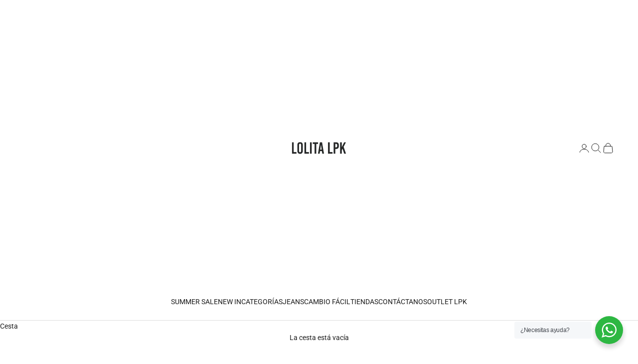

--- FILE ---
content_type: text/html; charset=utf-8
request_url: https://lpk.cl/collections/joyas
body_size: 42900
content:
<!doctype html>

<html lang="es" dir="ltr">
  <head>
    <meta charset="utf-8">
    <meta name="viewport" content="width=device-width, initial-scale=1.0, height=device-height, minimum-scale=1.0, maximum-scale=5.0">

    <title>JOYAS</title><meta name="description" content=""><link rel="canonical" href="https://lpk.cl/collections/joyas"><link rel="shortcut icon" href="//lpk.cl/cdn/shop/files/logo_180x180_01.png?v=1763646615&width=96">
      <link rel="apple-touch-icon" href="//lpk.cl/cdn/shop/files/logo_180x180_01.png?v=1763646615&width=180"><link rel="preconnect" href="https://fonts.shopifycdn.com" crossorigin><link rel="preload" href="//lpk.cl/cdn/fonts/roboto/roboto_n4.2019d890f07b1852f56ce63ba45b2db45d852cba.woff2" as="font" type="font/woff2" crossorigin><link rel="preload" href="//lpk.cl/cdn/fonts/roboto/roboto_n4.2019d890f07b1852f56ce63ba45b2db45d852cba.woff2" as="font" type="font/woff2" crossorigin><meta property="og:type" content="website">
  <meta property="og:title" content="JOYAS"><meta property="og:image" content="http://lpk.cl/cdn/shop/files/NUEVA_FOTO_LINKEDIN.png?v=1766417293&width=2048">
  <meta property="og:image:secure_url" content="https://lpk.cl/cdn/shop/files/NUEVA_FOTO_LINKEDIN.png?v=1766417293&width=2048">
  <meta property="og:image:width" content="1080">
  <meta property="og:image:height" content="1080"><meta property="og:description" content=""><meta property="og:url" content="https://lpk.cl/collections/joyas">
<meta property="og:site_name" content="Lolita Pocket"><meta name="twitter:card" content="summary"><meta name="twitter:title" content="JOYAS">
  <meta name="twitter:description" content=""><meta name="twitter:image" content="https://lpk.cl/cdn/shop/files/NUEVA_FOTO_LINKEDIN.png?crop=center&height=1200&v=1766417293&width=1200">
  <meta name="twitter:image:alt" content=""><script async crossorigin fetchpriority="high" src="/cdn/shopifycloud/importmap-polyfill/es-modules-shim.2.4.0.js"></script>
<script type="application/ld+json">
  {
    "@context": "https://schema.org",
    "@type": "BreadcrumbList",
    "itemListElement": [{
        "@type": "ListItem",
        "position": 1,
        "name": "Inicio",
        "item": "https://lpk.cl"
      },{
            "@type": "ListItem",
            "position": 2,
            "name": "JOYAS",
            "item": "https://lpk.cl/collections/joyas"
          }]
  }
</script><style>/* Typography (heading) */
  @font-face {
  font-family: Roboto;
  font-weight: 400;
  font-style: normal;
  font-display: fallback;
  src: url("//lpk.cl/cdn/fonts/roboto/roboto_n4.2019d890f07b1852f56ce63ba45b2db45d852cba.woff2") format("woff2"),
       url("//lpk.cl/cdn/fonts/roboto/roboto_n4.238690e0007583582327135619c5f7971652fa9d.woff") format("woff");
}

@font-face {
  font-family: Roboto;
  font-weight: 400;
  font-style: italic;
  font-display: fallback;
  src: url("//lpk.cl/cdn/fonts/roboto/roboto_i4.57ce898ccda22ee84f49e6b57ae302250655e2d4.woff2") format("woff2"),
       url("//lpk.cl/cdn/fonts/roboto/roboto_i4.b21f3bd061cbcb83b824ae8c7671a82587b264bf.woff") format("woff");
}

/* Typography (body) */
  @font-face {
  font-family: Roboto;
  font-weight: 400;
  font-style: normal;
  font-display: fallback;
  src: url("//lpk.cl/cdn/fonts/roboto/roboto_n4.2019d890f07b1852f56ce63ba45b2db45d852cba.woff2") format("woff2"),
       url("//lpk.cl/cdn/fonts/roboto/roboto_n4.238690e0007583582327135619c5f7971652fa9d.woff") format("woff");
}

@font-face {
  font-family: Roboto;
  font-weight: 400;
  font-style: italic;
  font-display: fallback;
  src: url("//lpk.cl/cdn/fonts/roboto/roboto_i4.57ce898ccda22ee84f49e6b57ae302250655e2d4.woff2") format("woff2"),
       url("//lpk.cl/cdn/fonts/roboto/roboto_i4.b21f3bd061cbcb83b824ae8c7671a82587b264bf.woff") format("woff");
}

@font-face {
  font-family: Roboto;
  font-weight: 700;
  font-style: normal;
  font-display: fallback;
  src: url("//lpk.cl/cdn/fonts/roboto/roboto_n7.f38007a10afbbde8976c4056bfe890710d51dec2.woff2") format("woff2"),
       url("//lpk.cl/cdn/fonts/roboto/roboto_n7.94bfdd3e80c7be00e128703d245c207769d763f9.woff") format("woff");
}

@font-face {
  font-family: Roboto;
  font-weight: 700;
  font-style: italic;
  font-display: fallback;
  src: url("//lpk.cl/cdn/fonts/roboto/roboto_i7.7ccaf9410746f2c53340607c42c43f90a9005937.woff2") format("woff2"),
       url("//lpk.cl/cdn/fonts/roboto/roboto_i7.49ec21cdd7148292bffea74c62c0df6e93551516.woff") format("woff");
}

:root {
    /* Container */
    --container-max-width: 100%;
    --container-xxs-max-width: 27.5rem; /* 440px */
    --container-xs-max-width: 42.5rem; /* 680px */
    --container-sm-max-width: 61.25rem; /* 980px */
    --container-md-max-width: 71.875rem; /* 1150px */
    --container-lg-max-width: 78.75rem; /* 1260px */
    --container-xl-max-width: 85rem; /* 1360px */
    --container-gutter: 1.25rem;

    --section-vertical-spacing: 2.5rem;
    --section-vertical-spacing-tight:2.5rem;

    --section-stack-gap:2.25rem;
    --section-stack-gap-tight:2.25rem;

    /* Form settings */
    --form-gap: 1.25rem; /* Gap between fieldset and submit button */
    --fieldset-gap: 1rem; /* Gap between each form input within a fieldset */
    --form-control-gap: 0.625rem; /* Gap between input and label (ignored for floating label) */
    --checkbox-control-gap: 0.75rem; /* Horizontal gap between checkbox and its associated label */
    --input-padding-block: 0.65rem; /* Vertical padding for input, textarea and native select */
    --input-padding-inline: 0.8rem; /* Horizontal padding for input, textarea and native select */
    --checkbox-size: 0.875rem; /* Size (width and height) for checkbox */

    /* Other sizes */
    --sticky-area-height: calc(var(--announcement-bar-is-sticky, 0) * var(--announcement-bar-height, 0px) + var(--header-is-sticky, 0) * var(--header-is-visible, 1) * var(--header-height, 0px));

    /* RTL support */
    --transform-logical-flip: 1;
    --transform-origin-start: left;
    --transform-origin-end: right;

    /**
     * ---------------------------------------------------------------------
     * TYPOGRAPHY
     * ---------------------------------------------------------------------
     */

    /* Font properties */
    --heading-font-family: Roboto, sans-serif;
    --heading-font-weight: 400;
    --heading-font-style: normal;
    --heading-text-transform: uppercase;
    --heading-letter-spacing: 0.18em;
    --text-font-family: Roboto, sans-serif;
    --text-font-weight: 400;
    --text-font-style: normal;
    --text-letter-spacing: 0.0em;
    --button-font: var(--text-font-style) var(--text-font-weight) var(--text-sm) / 1.65 var(--text-font-family);
    --button-text-transform: uppercase;
    --button-letter-spacing: 0.18em;

    /* Font sizes */--text-heading-size-factor: 1;
    --text-h1: max(0.6875rem, clamp(1.375rem, 1.146341463414634rem + 0.975609756097561vw, 2rem) * var(--text-heading-size-factor));
    --text-h2: max(0.6875rem, clamp(1.25rem, 1.0670731707317074rem + 0.7804878048780488vw, 1.75rem) * var(--text-heading-size-factor));
    --text-h3: max(0.6875rem, clamp(1.125rem, 1.0335365853658536rem + 0.3902439024390244vw, 1.375rem) * var(--text-heading-size-factor));
    --text-h4: max(0.6875rem, clamp(1rem, 0.9542682926829268rem + 0.1951219512195122vw, 1.125rem) * var(--text-heading-size-factor));
    --text-h5: calc(0.875rem * var(--text-heading-size-factor));
    --text-h6: calc(0.75rem * var(--text-heading-size-factor));

    --text-xs: 0.75rem;
    --text-sm: 0.8125rem;
    --text-base: 0.875rem;
    --text-lg: 1.0rem;
    --text-xl: 1.125rem;

    /* Rounded variables (used for border radius) */
    --rounded-full: 9999px;
    --button-border-radius: 0.0rem;
    --input-border-radius: 0.0rem;

    /* Box shadow */
    --shadow-sm: 0 2px 8px rgb(0 0 0 / 0.05);
    --shadow: 0 5px 15px rgb(0 0 0 / 0.05);
    --shadow-md: 0 5px 30px rgb(0 0 0 / 0.05);
    --shadow-block: px px px rgb(var(--text-primary) / 0.0);

    /**
     * ---------------------------------------------------------------------
     * OTHER
     * ---------------------------------------------------------------------
     */

    --checkmark-svg-url: url(//lpk.cl/cdn/shop/t/33/assets/checkmark.svg?v=77552481021870063511767023602);
    --cursor-zoom-in-svg-url: url(//lpk.cl/cdn/shop/t/33/assets/cursor-zoom-in.svg?v=112480252220988712521767023602);
  }

  [dir="rtl"]:root {
    /* RTL support */
    --transform-logical-flip: -1;
    --transform-origin-start: right;
    --transform-origin-end: left;
  }

  @media screen and (min-width: 700px) {
    :root {
      /* Typography (font size) */
      --text-xs: 0.75rem;
      --text-sm: 0.8125rem;
      --text-base: 0.875rem;
      --text-lg: 1.0rem;
      --text-xl: 1.25rem;

      /* Spacing settings */
      --container-gutter: 2rem;
    }
  }

  @media screen and (min-width: 1000px) {
    :root {
      /* Spacing settings */
      --container-gutter: 3rem;

      --section-vertical-spacing: 4rem;
      --section-vertical-spacing-tight: 4rem;

      --section-stack-gap:3rem;
      --section-stack-gap-tight:3rem;
    }
  }:root {/* Overlay used for modal */
    --page-overlay: 0 0 0 / 0.4;

    /* We use the first scheme background as default */
    --page-background: ;

    /* Product colors */
    --on-sale-text: 75 22 23;
    --on-sale-badge-background: 75 22 23;
    --on-sale-badge-text: 255 255 255;
    --sold-out-badge-background: 239 239 239;
    --sold-out-badge-text: 0 0 0 / 0.65;
    --custom-badge-background: 240 33 31;
    --custom-badge-text: 255 255 255;
    --star-color: 28 28 28;

    /* Status colors */
    --success-background: 212 227 203;
    --success-text: 48 122 7;
    --warning-background: 253 241 224;
    --warning-text: 237 138 0;
    --error-background: 243 204 204;
    --error-text: 203 43 43;
  }.color-scheme--scheme-1 {
      /* Color settings */--accent: 28 28 28;
      --text-color: 28 28 28;
      --background: 239 239 239 / 1.0;
      --background-without-opacity: 239 239 239;
      --background-gradient: ;--border-color: 207 207 207;/* Button colors */
      --button-background: 28 28 28;
      --button-text-color: 255 255 255;

      /* Circled buttons */
      --circle-button-background: 255 255 255;
      --circle-button-text-color: 28 28 28;
    }.shopify-section:has(.section-spacing.color-scheme--bg-609ecfcfee2f667ac6c12366fc6ece56) + .shopify-section:has(.section-spacing.color-scheme--bg-609ecfcfee2f667ac6c12366fc6ece56:not(.bordered-section)) .section-spacing {
      padding-block-start: 0;
    }.color-scheme--scheme-2 {
      /* Color settings */--accent: 28 28 28;
      --text-color: 28 28 28;
      --background: 255 255 255 / 1.0;
      --background-without-opacity: 255 255 255;
      --background-gradient: ;--border-color: 221 221 221;/* Button colors */
      --button-background: 28 28 28;
      --button-text-color: 255 255 255;

      /* Circled buttons */
      --circle-button-background: 255 255 255;
      --circle-button-text-color: 28 28 28;
    }.shopify-section:has(.section-spacing.color-scheme--bg-54922f2e920ba8346f6dc0fba343d673) + .shopify-section:has(.section-spacing.color-scheme--bg-54922f2e920ba8346f6dc0fba343d673:not(.bordered-section)) .section-spacing {
      padding-block-start: 0;
    }.color-scheme--scheme-3 {
      /* Color settings */--accent: 255 255 255;
      --text-color: 255 255 255;
      --background: 28 28 28 / 1.0;
      --background-without-opacity: 28 28 28;
      --background-gradient: ;--border-color: 62 62 62;/* Button colors */
      --button-background: 255 255 255;
      --button-text-color: 28 28 28;

      /* Circled buttons */
      --circle-button-background: 255 255 255;
      --circle-button-text-color: 28 28 28;
    }.shopify-section:has(.section-spacing.color-scheme--bg-c1f8cb21047e4797e94d0969dc5d1e44) + .shopify-section:has(.section-spacing.color-scheme--bg-c1f8cb21047e4797e94d0969dc5d1e44:not(.bordered-section)) .section-spacing {
      padding-block-start: 0;
    }.color-scheme--scheme-4 {
      /* Color settings */--accent: 0 0 0;
      --text-color: 255 255 255;
      --background: 0 0 0 / 0.0;
      --background-without-opacity: 0 0 0;
      --background-gradient: ;--border-color: 255 255 255;/* Button colors */
      --button-background: 0 0 0;
      --button-text-color: 255 255 255;

      /* Circled buttons */
      --circle-button-background: 255 255 255;
      --circle-button-text-color: 255 255 255;
    }.shopify-section:has(.section-spacing.color-scheme--bg-3671eee015764974ee0aef1536023e0f) + .shopify-section:has(.section-spacing.color-scheme--bg-3671eee015764974ee0aef1536023e0f:not(.bordered-section)) .section-spacing {
      padding-block-start: 0;
    }.color-scheme--scheme-dd4bd210-afac-4696-a3f9-e7577a4b4037 {
      /* Color settings */--accent: 75 22 23;
      --text-color: 75 22 23;
      --background: 255 255 255 / 1.0;
      --background-without-opacity: 255 255 255;
      --background-gradient: ;--border-color: 228 220 220;/* Button colors */
      --button-background: 75 22 23;
      --button-text-color: 255 255 255;

      /* Circled buttons */
      --circle-button-background: 255 255 255;
      --circle-button-text-color: 75 22 23;
    }.shopify-section:has(.section-spacing.color-scheme--bg-54922f2e920ba8346f6dc0fba343d673) + .shopify-section:has(.section-spacing.color-scheme--bg-54922f2e920ba8346f6dc0fba343d673:not(.bordered-section)) .section-spacing {
      padding-block-start: 0;
    }.color-scheme--dialog {
      /* Color settings */--accent: 28 28 28;
      --text-color: 28 28 28;
      --background: 255 255 255 / 1.0;
      --background-without-opacity: 255 255 255;
      --background-gradient: ;--border-color: 221 221 221;/* Button colors */
      --button-background: 28 28 28;
      --button-text-color: 255 255 255;

      /* Circled buttons */
      --circle-button-background: 255 255 255;
      --circle-button-text-color: 28 28 28;
    }
</style><script>
  // This allows to expose several variables to the global scope, to be used in scripts
  window.themeVariables = {
    settings: {
      showPageTransition: null,
      pageType: "collection",
      moneyFormat: "${{amount_no_decimals_with_comma_separator}}",
      moneyWithCurrencyFormat: "${{amount_no_decimals_with_comma_separator}} CLP",
      currencyCodeEnabled: false,
      cartType: "drawer",
      staggerMenuApparition: true
    },

    strings: {
      addedToCart: "Añadido a la cesta",
      closeGallery: "Cerrar galería",
      zoomGallery: "Zoom",
      errorGallery: "No se puede cargar la imagen",
      shippingEstimatorNoResults: "No hacemos envíos a tu dirección.",
      shippingEstimatorOneResult: "Hay una tarifa de gastos de envío para tu dirección:",
      shippingEstimatorMultipleResults: "Hay varias tarifas de gastos de envío para tu dirección:",
      shippingEstimatorError: "Se produjo un error al recuperar las tarifas de gastos de envío:",
      next: "Siguiente",
      previous: "Anterior"
    },

    mediaQueries: {
      'sm': 'screen and (min-width: 700px)',
      'md': 'screen and (min-width: 1000px)',
      'lg': 'screen and (min-width: 1150px)',
      'xl': 'screen and (min-width: 1400px)',
      '2xl': 'screen and (min-width: 1600px)',
      'sm-max': 'screen and (max-width: 699px)',
      'md-max': 'screen and (max-width: 999px)',
      'lg-max': 'screen and (max-width: 1149px)',
      'xl-max': 'screen and (max-width: 1399px)',
      '2xl-max': 'screen and (max-width: 1599px)',
      'motion-safe': '(prefers-reduced-motion: no-preference)',
      'motion-reduce': '(prefers-reduced-motion: reduce)',
      'supports-hover': 'screen and (pointer: fine)',
      'supports-touch': 'screen and (hover: none)'
    }
  };</script><script type="importmap">{
        "imports": {
          "vendor": "//lpk.cl/cdn/shop/t/33/assets/vendor.min.js?v=118757129943152772801767023602",
          "theme": "//lpk.cl/cdn/shop/t/33/assets/theme.js?v=34169666688707465681767023602",
          "photoswipe": "//lpk.cl/cdn/shop/t/33/assets/photoswipe.min.js?v=13374349288281597431767023602"
        }
      }
    </script>

    <script type="module" src="//lpk.cl/cdn/shop/t/33/assets/vendor.min.js?v=118757129943152772801767023602"></script>
    <script type="module" src="//lpk.cl/cdn/shop/t/33/assets/theme.js?v=34169666688707465681767023602"></script>

    <script>window.performance && window.performance.mark && window.performance.mark('shopify.content_for_header.start');</script><meta name="facebook-domain-verification" content="5i3v9l1i1he61a8xbtvfbb06lfs8u8">
<meta name="google-site-verification" content="yxZygGdA1xavNioiHaKk9giskL9s_Exlf4H_S43axqo">
<meta id="shopify-digital-wallet" name="shopify-digital-wallet" content="/5157486641/digital_wallets/dialog">
<link rel="alternate" type="application/atom+xml" title="Feed" href="/collections/joyas.atom" />
<link rel="alternate" type="application/json+oembed" href="https://lpk.cl/collections/joyas.oembed">
<script async="async" src="/checkouts/internal/preloads.js?locale=es-CL"></script>
<script id="shopify-features" type="application/json">{"accessToken":"fe64f64381fb2548ac8acad51ae7224e","betas":["rich-media-storefront-analytics"],"domain":"lpk.cl","predictiveSearch":true,"shopId":5157486641,"locale":"es"}</script>
<script>var Shopify = Shopify || {};
Shopify.shop = "lolita-pocket.myshopify.com";
Shopify.locale = "es";
Shopify.currency = {"active":"CLP","rate":"1.0"};
Shopify.country = "CL";
Shopify.theme = {"name":"SUMMER SALE 2026","id":182514417970,"schema_name":"Prestige","schema_version":"10.10.0","theme_store_id":855,"role":"main"};
Shopify.theme.handle = "null";
Shopify.theme.style = {"id":null,"handle":null};
Shopify.cdnHost = "lpk.cl/cdn";
Shopify.routes = Shopify.routes || {};
Shopify.routes.root = "/";</script>
<script type="module">!function(o){(o.Shopify=o.Shopify||{}).modules=!0}(window);</script>
<script>!function(o){function n(){var o=[];function n(){o.push(Array.prototype.slice.apply(arguments))}return n.q=o,n}var t=o.Shopify=o.Shopify||{};t.loadFeatures=n(),t.autoloadFeatures=n()}(window);</script>
<script id="shop-js-analytics" type="application/json">{"pageType":"collection"}</script>
<script defer="defer" async type="module" src="//lpk.cl/cdn/shopifycloud/shop-js/modules/v2/client.init-shop-cart-sync_2Gr3Q33f.es.esm.js"></script>
<script defer="defer" async type="module" src="//lpk.cl/cdn/shopifycloud/shop-js/modules/v2/chunk.common_noJfOIa7.esm.js"></script>
<script defer="defer" async type="module" src="//lpk.cl/cdn/shopifycloud/shop-js/modules/v2/chunk.modal_Deo2FJQo.esm.js"></script>
<script type="module">
  await import("//lpk.cl/cdn/shopifycloud/shop-js/modules/v2/client.init-shop-cart-sync_2Gr3Q33f.es.esm.js");
await import("//lpk.cl/cdn/shopifycloud/shop-js/modules/v2/chunk.common_noJfOIa7.esm.js");
await import("//lpk.cl/cdn/shopifycloud/shop-js/modules/v2/chunk.modal_Deo2FJQo.esm.js");

  window.Shopify.SignInWithShop?.initShopCartSync?.({"fedCMEnabled":true,"windoidEnabled":true});

</script>
<script>(function() {
  var isLoaded = false;
  function asyncLoad() {
    if (isLoaded) return;
    isLoaded = true;
    var urls = ["https:\/\/loox.io\/widget\/4kW0YGOC0K\/loox.1610974061459.js?shop=lolita-pocket.myshopify.com","https:\/\/cdn.nfcube.com\/instafeed-b25ce658d92c4df8f2ac35f5fd5a2ff6.js?shop=lolita-pocket.myshopify.com"];
    for (var i = 0; i < urls.length; i++) {
      var s = document.createElement('script');
      s.type = 'text/javascript';
      s.async = true;
      s.src = urls[i];
      var x = document.getElementsByTagName('script')[0];
      x.parentNode.insertBefore(s, x);
    }
  };
  if(window.attachEvent) {
    window.attachEvent('onload', asyncLoad);
  } else {
    window.addEventListener('load', asyncLoad, false);
  }
})();</script>
<script id="__st">var __st={"a":5157486641,"offset":-10800,"reqid":"1b1df936-3478-410c-b0f4-ac8e8fc1f175-1769033654","pageurl":"lpk.cl\/collections\/joyas","u":"8b90f5d15af2","p":"collection","rtyp":"collection","rid":162126954569};</script>
<script>window.ShopifyPaypalV4VisibilityTracking = true;</script>
<script id="captcha-bootstrap">!function(){'use strict';const t='contact',e='account',n='new_comment',o=[[t,t],['blogs',n],['comments',n],[t,'customer']],c=[[e,'customer_login'],[e,'guest_login'],[e,'recover_customer_password'],[e,'create_customer']],r=t=>t.map((([t,e])=>`form[action*='/${t}']:not([data-nocaptcha='true']) input[name='form_type'][value='${e}']`)).join(','),a=t=>()=>t?[...document.querySelectorAll(t)].map((t=>t.form)):[];function s(){const t=[...o],e=r(t);return a(e)}const i='password',u='form_key',d=['recaptcha-v3-token','g-recaptcha-response','h-captcha-response',i],f=()=>{try{return window.sessionStorage}catch{return}},m='__shopify_v',_=t=>t.elements[u];function p(t,e,n=!1){try{const o=window.sessionStorage,c=JSON.parse(o.getItem(e)),{data:r}=function(t){const{data:e,action:n}=t;return t[m]||n?{data:e,action:n}:{data:t,action:n}}(c);for(const[e,n]of Object.entries(r))t.elements[e]&&(t.elements[e].value=n);n&&o.removeItem(e)}catch(o){console.error('form repopulation failed',{error:o})}}const l='form_type',E='cptcha';function T(t){t.dataset[E]=!0}const w=window,h=w.document,L='Shopify',v='ce_forms',y='captcha';let A=!1;((t,e)=>{const n=(g='f06e6c50-85a8-45c8-87d0-21a2b65856fe',I='https://cdn.shopify.com/shopifycloud/storefront-forms-hcaptcha/ce_storefront_forms_captcha_hcaptcha.v1.5.2.iife.js',D={infoText:'Protegido por hCaptcha',privacyText:'Privacidad',termsText:'Términos'},(t,e,n)=>{const o=w[L][v],c=o.bindForm;if(c)return c(t,g,e,D).then(n);var r;o.q.push([[t,g,e,D],n]),r=I,A||(h.body.append(Object.assign(h.createElement('script'),{id:'captcha-provider',async:!0,src:r})),A=!0)});var g,I,D;w[L]=w[L]||{},w[L][v]=w[L][v]||{},w[L][v].q=[],w[L][y]=w[L][y]||{},w[L][y].protect=function(t,e){n(t,void 0,e),T(t)},Object.freeze(w[L][y]),function(t,e,n,w,h,L){const[v,y,A,g]=function(t,e,n){const i=e?o:[],u=t?c:[],d=[...i,...u],f=r(d),m=r(i),_=r(d.filter((([t,e])=>n.includes(e))));return[a(f),a(m),a(_),s()]}(w,h,L),I=t=>{const e=t.target;return e instanceof HTMLFormElement?e:e&&e.form},D=t=>v().includes(t);t.addEventListener('submit',(t=>{const e=I(t);if(!e)return;const n=D(e)&&!e.dataset.hcaptchaBound&&!e.dataset.recaptchaBound,o=_(e),c=g().includes(e)&&(!o||!o.value);(n||c)&&t.preventDefault(),c&&!n&&(function(t){try{if(!f())return;!function(t){const e=f();if(!e)return;const n=_(t);if(!n)return;const o=n.value;o&&e.removeItem(o)}(t);const e=Array.from(Array(32),(()=>Math.random().toString(36)[2])).join('');!function(t,e){_(t)||t.append(Object.assign(document.createElement('input'),{type:'hidden',name:u})),t.elements[u].value=e}(t,e),function(t,e){const n=f();if(!n)return;const o=[...t.querySelectorAll(`input[type='${i}']`)].map((({name:t})=>t)),c=[...d,...o],r={};for(const[a,s]of new FormData(t).entries())c.includes(a)||(r[a]=s);n.setItem(e,JSON.stringify({[m]:1,action:t.action,data:r}))}(t,e)}catch(e){console.error('failed to persist form',e)}}(e),e.submit())}));const S=(t,e)=>{t&&!t.dataset[E]&&(n(t,e.some((e=>e===t))),T(t))};for(const o of['focusin','change'])t.addEventListener(o,(t=>{const e=I(t);D(e)&&S(e,y())}));const B=e.get('form_key'),M=e.get(l),P=B&&M;t.addEventListener('DOMContentLoaded',(()=>{const t=y();if(P)for(const e of t)e.elements[l].value===M&&p(e,B);[...new Set([...A(),...v().filter((t=>'true'===t.dataset.shopifyCaptcha))])].forEach((e=>S(e,t)))}))}(h,new URLSearchParams(w.location.search),n,t,e,['guest_login'])})(!0,!0)}();</script>
<script integrity="sha256-4kQ18oKyAcykRKYeNunJcIwy7WH5gtpwJnB7kiuLZ1E=" data-source-attribution="shopify.loadfeatures" defer="defer" src="//lpk.cl/cdn/shopifycloud/storefront/assets/storefront/load_feature-a0a9edcb.js" crossorigin="anonymous"></script>
<script data-source-attribution="shopify.dynamic_checkout.dynamic.init">var Shopify=Shopify||{};Shopify.PaymentButton=Shopify.PaymentButton||{isStorefrontPortableWallets:!0,init:function(){window.Shopify.PaymentButton.init=function(){};var t=document.createElement("script");t.src="https://lpk.cl/cdn/shopifycloud/portable-wallets/latest/portable-wallets.es.js",t.type="module",document.head.appendChild(t)}};
</script>
<script data-source-attribution="shopify.dynamic_checkout.buyer_consent">
  function portableWalletsHideBuyerConsent(e){var t=document.getElementById("shopify-buyer-consent"),n=document.getElementById("shopify-subscription-policy-button");t&&n&&(t.classList.add("hidden"),t.setAttribute("aria-hidden","true"),n.removeEventListener("click",e))}function portableWalletsShowBuyerConsent(e){var t=document.getElementById("shopify-buyer-consent"),n=document.getElementById("shopify-subscription-policy-button");t&&n&&(t.classList.remove("hidden"),t.removeAttribute("aria-hidden"),n.addEventListener("click",e))}window.Shopify?.PaymentButton&&(window.Shopify.PaymentButton.hideBuyerConsent=portableWalletsHideBuyerConsent,window.Shopify.PaymentButton.showBuyerConsent=portableWalletsShowBuyerConsent);
</script>
<script data-source-attribution="shopify.dynamic_checkout.cart.bootstrap">document.addEventListener("DOMContentLoaded",(function(){function t(){return document.querySelector("shopify-accelerated-checkout-cart, shopify-accelerated-checkout")}if(t())Shopify.PaymentButton.init();else{new MutationObserver((function(e,n){t()&&(Shopify.PaymentButton.init(),n.disconnect())})).observe(document.body,{childList:!0,subtree:!0})}}));
</script>

<script>window.performance && window.performance.mark && window.performance.mark('shopify.content_for_header.end');</script>
<link href="//lpk.cl/cdn/shop/t/33/assets/theme.css?v=141103792841557298571767023602" rel="stylesheet" type="text/css" media="all" />

  
  
  <!-- BEGIN app block: shopify://apps/klaviyo-email-marketing-sms/blocks/klaviyo-onsite-embed/2632fe16-c075-4321-a88b-50b567f42507 -->












  <script async src="https://static.klaviyo.com/onsite/js/JcmFhc/klaviyo.js?company_id=JcmFhc"></script>
  <script>!function(){if(!window.klaviyo){window._klOnsite=window._klOnsite||[];try{window.klaviyo=new Proxy({},{get:function(n,i){return"push"===i?function(){var n;(n=window._klOnsite).push.apply(n,arguments)}:function(){for(var n=arguments.length,o=new Array(n),w=0;w<n;w++)o[w]=arguments[w];var t="function"==typeof o[o.length-1]?o.pop():void 0,e=new Promise((function(n){window._klOnsite.push([i].concat(o,[function(i){t&&t(i),n(i)}]))}));return e}}})}catch(n){window.klaviyo=window.klaviyo||[],window.klaviyo.push=function(){var n;(n=window._klOnsite).push.apply(n,arguments)}}}}();</script>

  




  <script>
    window.klaviyoReviewsProductDesignMode = false
  </script>







<!-- END app block --><!-- BEGIN app block: shopify://apps/lookfy-gallery/blocks/app-embed/596af5f6-9933-4730-95c2-f7d8d52a0c3e --><!-- BEGIN app snippet: javascript -->
<script type="text/javascript">
window.lfPageType??="collection";
window.lfPageId??="162126954569";
window.lfHandle??="collections/joyas";
window.lfShopID??="5157486641";
window.lfShopUrl??="https://lpk.cl";
window.lfIsoCode??="es";
window.lfCountry??="es";
window.lfLanguages??=[{"shop_locale":{"locale":"es","enabled":true,"primary":true,"published":true}}];
window.lfCurrencyFormat??="${{amount_no_decimals_with_comma_separator}} CLP";
window.lfMoneyFormat??="${{amount_no_decimals_with_comma_separator}}";
window.lfCartAdd??="/cart/add";
window.lfCartUrl??="/cart";
window.lfShopLang??={"sold_out":"Agota","load_more":"Cargar más","add_to_cart":"Agregar al carrito","badge_discount":"OFF","choose_options":"Selecciona opciones","add_all_to_cart":"Agregar todo al carrito","add_to_cart_select":"Ver tallas"};
window.lfShopTrans??=null;
window.lfCustomJs??=null;
window.lfCustomCss??=".container--xs { --container-max-width: var(--container-xl-max-width); }";
window.lfPopupCss??=null;
window.lfTooltipPosition??="normal";
window.lfPlan??="free";
window.lfPlanDev??="";
window.lfHeading??=null;
window.lfStlFont??=null;
window.lfLibs??={};
</script><style data-shopify>


</style><!-- END app snippet -->
<!-- END app block --><!-- BEGIN app block: shopify://apps/spotlight-video-loops/blocks/app-embed-block/74e91d39-b8a3-434f-be0b-e05309cc5214 --><script id="product-spotlight-video-maker-app-embed-block" type="text/javascript">var spotlightVideoMachine_scriptReleaseDate='1/16/2024, 9:56:29 AM';var spotlightVideoMachine_getProductIDs;(function() {var disable = location.search.indexOf('svm-disable') !== -1;var svm_log = console.log;var storedProducts = {"gid://shopify/Product/9006980333874":["blazer-alberta-arena","https://cdn.shopify.com/s/files/1/0051/5748/6641/files/Spotlight_Video_BLAZER_ALBERTA_arena.mp4?v=1714420963","gid://shopify/GenericFile/37859797303602"],"gid://shopify/Product/9060000104754":["chaleco-rebeca-cuello-v-negro","https://cdn.shopify.com/s/files/1/0051/5748/6641/files/Spotlight_Video_CHALECO_REBECA_cuello_V_negro.mp4?v=1714420661","gid://shopify/GenericFile/37859703423282"],"gid://shopify/Product/9113986695474":["chaqueta-tana-rojo","https://cdn.shopify.com/s/files/1/0051/5748/6641/files/Spotlight_Video_CHAQUETA_TANA_rojo.mp4?v=1714419613","gid://shopify/GenericFile/37859433939250"],"gid://shopify/Product/9037837566258":["blazer-isis-cafe","https://cdn.shopify.com/s/files/1/0051/5748/6641/files/Spotlight_Video_BLAZER_ISIS_cafe.mp4?v=1714419217","gid://shopify/GenericFile/37859358572850"]} || {};var options = {"additionalImageSelectors":"img[src*=\"files\"],img[srcset*=\"files\"]","suspended":false} || {};var pageType = "collection";var Video=function(e,t){function n(){i.onLoadedData&&i.onLoadedData(),loadVideos(videos)}var o=document.createElement("video"),i=(o.setAttribute("id","svm-video-"+e),o.classList.add("svm-video"),o.muted="true",o.setAttribute("loop","true"),o.setAttribute("preload","metadata"),o.setAttribute("playsinline","true"),o.src=t+"#t=0.1",o.style.transition="opacity "+(isIos?.3:.1)+"s ease",o.style.opacity=0,o.setAttribute("preload","metadata"),this);isIos?o.addEventListener("loadedmetadata",n,!1):o.addEventListener("loadeddata",n,!1),this.setCSS=function(t){Object.keys(t).forEach(function(e){o.style[e]=t[e]})},this.node=o},isIos=/iPad|iPhone|iPod/.test(navigator.userAgent),loadVideos=function(e){e.forEach(function(e){isElementInViewport(e.node)?(e.loaded||(e.node.load(),e.loaded=!0,isIos||(e.node.style.opacity=1)),e.playing||e.node.play().then(function(){e.playing=!0,isIos&&(e.node.style.opacity=1)}).catch(e=>{})):e.playing&&(e.playing=!1,e.node.pause())})},checkNodeRemoval=function(i){return new Promise(function(t){let n=document.body.contains(i);var o=new MutationObserver(function(e){document.body.contains(i)?n=!0:n&&(n=!1,t(),o.disconnect())});o.observe(document.body,{childList:!0,subtree:!0})})},productNameFromUri=function(e){try{var t=e.split("/products/")[1];return t=-1!==(t=-1!==t.indexOf("#")?t.substring(0,t.indexOf("#")):t).indexOf("?")?t.substring(0,t.indexOf("?")):t}catch(e){return null}},shift=function(e,t){let n=e;for(var o=0;o<t;o++)n=n.parentNode;return n},isElementInViewport=function(e){e=e.getBoundingClientRect();return 0<e.width&&0<e.height&&0<=e.top+e.height&&e.bottom-e.height<=(window.innerHeight||document.documentElement.clientHeight)},debug=-1!==location.search.indexOf("svm-debug");const UNDEFINED="undefined";let isMobile=!1;if(!function(e){(/(android|bb\d+|meego).+mobile|avantgo|bada\/|blackberry|blazer|compal|elaine|fennec|hiptop|iemobile|ip(hone|od)|iris|kindle|lge |maemo|midp|mmp|mobile.+firefox|netfront|opera m(ob|in)i|palm( os)?|phone|p(ixi|re)\/|plucker|pocket|psp|series(4|6)0|symbian|treo|up\.(browser|link)|vodafone|wap|windows ce|xda|xiino/i.test(e)||/1207|6310|6590|3gso|4thp|50[1-6]i|770s|802s|a wa|abac|ac(er|oo|s\-)|ai(ko|rn)|al(av|ca|co)|amoi|an(ex|ny|yw)|aptu|ar(ch|go)|as(te|us)|attw|au(di|\-m|r |s )|avan|be(ck|ll|nq)|bi(lb|rd)|bl(ac|az)|br(e|v)w|bumb|bw\-(n|u)|c55\/|capi|ccwa|cdm\-|cell|chtm|cldc|cmd\-|co(mp|nd)|craw|da(it|ll|ng)|dbte|dc\-s|devi|dica|dmob|do(c|p)o|ds(12|\-d)|el(49|ai)|em(l2|ul)|er(ic|k0)|esl8|ez([4-7]0|os|wa|ze)|fetc|fly(\-|_)|g1 u|g560|gene|gf\-5|g\-mo|go(\.w|od)|gr(ad|un)|haie|hcit|hd\-(m|p|t)|hei\-|hi(pt|ta)|hp( i|ip)|hs\-c|ht(c(\-| |_|a|g|p|s|t)|tp)|hu(aw|tc)|i\-(20|go|ma)|i230|iac( |\-|\/)|ibro|idea|ig01|ikom|im1k|inno|ipaq|iris|ja(t|v)a|jbro|jemu|jigs|kddi|keji|kgt( |\/)|klon|kpt |kwc\-|kyo(c|k)|le(no|xi)|lg( g|\/(k|l|u)|50|54|\-[a-w])|libw|lynx|m1\-w|m3ga|m50\/|ma(te|ui|xo)|mc(01|21|ca)|m\-cr|me(rc|ri)|mi(o8|oa|ts)|mmef|mo(01|02|bi|de|do|t(\-| |o|v)|zz)|mt(50|p1|v )|mwbp|mywa|n10[0-2]|n20[2-3]|n30(0|2)|n50(0|2|5)|n7(0(0|1)|10)|ne((c|m)\-|on|tf|wf|wg|wt)|nok(6|i)|nzph|o2im|op(ti|wv)|oran|owg1|p800|pan(a|d|t)|pdxg|pg(13|\-([1-8]|c))|phil|pire|pl(ay|uc)|pn\-2|po(ck|rt|se)|prox|psio|pt\-g|qa\-a|qc(07|12|21|32|60|\-[2-7]|i\-)|qtek|r380|r600|raks|rim9|ro(ve|zo)|s55\/|sa(ge|ma|mm|ms|ny|va)|sc(01|h\-|oo|p\-)|sdk\/|se(c(\-|0|1)|47|mc|nd|ri)|sgh\-|shar|sie(\-|m)|sk\-0|sl(45|id)|sm(al|ar|b3|it|t5)|so(ft|ny)|sp(01|h\-|v\-|v )|sy(01|mb)|t2(18|50)|t6(00|10|18)|ta(gt|lk)|tcl\-|tdg\-|tel(i|m)|tim\-|t\-mo|to(pl|sh)|ts(70|m\-|m3|m5)|tx\-9|up(\.b|g1|si)|utst|v400|v750|veri|vi(rg|te)|vk(40|5[0-3]|\-v)|vm40|voda|vulc|vx(52|53|60|61|70|80|81|83|85|98)|w3c(\-| )|webc|whit|wi(g |nc|nw)|wmlb|wonu|x700|yas\-|your|zeto|zte\-/i.test(e.substr(0,4)))&&(isMobile=!0)}(navigator.userAgent||navigator.vendor||window.opera),options.visibilityOnDevices&&("hidden"===options.visibilityOnDevices.mobile&&isMobile&&(disable=!0),"hidden"!==options.visibilityOnDevices.desktop||isMobile||(disable=!0)),!disable){var previewIndicator,p,button,note,template="collection",isProductPage="product"===template,Arrive=(debug&&svm_log("storedProducts,template,isProductPage",storedProducts,template,isProductPage),spotlightVideoMachine_getProductIDs=function(){return Object.keys(storedProducts).map(function(e){return e})},function(l,e,c){"use strict";function t(e,t,n){p.addMethod(t,n,e.unbindEvent),p.addMethod(t,n,e.unbindEventWithSelectorOrCallback),p.addMethod(t,n,e.unbindEventWithSelectorAndCallback)}function n(e){e.arrive=i.bindEvent,t(i,e,"unbindArrive"),e.leave=a.bindEvent,t(a,e,"unbindLeave")}var o,p,u,r,i,a,s;if(l.MutationObserver&&"undefined"!=typeof HTMLElement)return o=0,s=HTMLElement.prototype.matches||HTMLElement.prototype.webkitMatchesSelector||HTMLElement.prototype.mozMatchesSelector||HTMLElement.prototype.msMatchesSelector,p={matchesSelector:function(e,t){return e instanceof HTMLElement&&s.call(e,t)},addMethod:function(e,t,n){var o=e[t];e[t]=function(){return n.length==arguments.length?n.apply(this,arguments):"function"==typeof o?o.apply(this,arguments):c}},callCallbacks:function(e,t){t&&t.options.onceOnly&&1==t.firedElems.length&&(e=[e[0]]);for(var n,o=0;n=e[o];o++)n&&n.callback&&n.callback.call(n.elem,n.elem);t&&t.options.onceOnly&&1==t.firedElems.length&&t.me.unbindEventWithSelectorAndCallback.call(t.target,t.selector,t.callback)},checkChildNodesRecursively:function(e,t,n,o){for(var i,s=0;i=e[s];s++)n(i,t,o)&&o.push({callback:t.callback,elem:i}),0<i.childNodes.length&&p.checkChildNodesRecursively(i.childNodes,t,n,o)},mergeArrays:function(e,t){var n,o={};for(n in e)e.hasOwnProperty(n)&&(o[n]=e[n]);for(n in t)t.hasOwnProperty(n)&&(o[n]=t[n]);return o},toElementsArray:function(e){return e=c===e||"number"==typeof e.length&&e!==l?e:[e]}},d.prototype.addEvent=function(e,t,n,o){e={target:e,selector:t,options:n,callback:o,firedElems:[]};return this._beforeAdding&&this._beforeAdding(e),this._eventsBucket.push(e),e},d.prototype.removeEvent=function(e){for(var t,n=this._eventsBucket.length-1;t=this._eventsBucket[n];n--)e(t)&&(this._beforeRemoving&&this._beforeRemoving(t),(t=this._eventsBucket.splice(n,1))&&t.length&&(t[0].callback=null))},d.prototype.beforeAdding=function(e){this._beforeAdding=e},d.prototype.beforeRemoving=function(e){this._beforeRemoving=e},u=d,r=function(i,s){var r=new u,a=this,d={fireOnAttributesModification:!1};return r.beforeAdding(function(t){var e,n=t.target,o=(n!==l.document&&n!==l||(n=document.getElementsByTagName("html")[0]),e=new MutationObserver(function(e){s.call(this,e,t)}),i(t.options));e.observe(n,o),t.observer=e,t.me=a}),r.beforeRemoving(function(e){e.observer.disconnect()}),this.bindEvent=function(e,t,n){t=p.mergeArrays(d,t);for(var o=p.toElementsArray(this),i=0;i<o.length;i++)r.addEvent(o[i],e,t,n)},this.unbindEvent=function(){var n=p.toElementsArray(this);r.removeEvent(function(e){for(var t=0;t<n.length;t++)if(this===c||e.target===n[t])return!0;return!1})},this.unbindEventWithSelectorOrCallback=function(n){var o=p.toElementsArray(this),i=n;r.removeEvent("function"==typeof n?function(e){for(var t=0;t<o.length;t++)if((this===c||e.target===o[t])&&e.callback===i)return!0;return!1}:function(e){for(var t=0;t<o.length;t++)if((this===c||e.target===o[t])&&e.selector===n)return!0;return!1})},this.unbindEventWithSelectorAndCallback=function(n,o){var i=p.toElementsArray(this);r.removeEvent(function(e){for(var t=0;t<i.length;t++)if((this===c||e.target===i[t])&&e.selector===n&&e.callback===o)return!0;return!1})},this},i=new function(){function s(e,t){return!(!p.matchesSelector(e,t.selector)||(e._id===c&&(e._id=o++),-1!=t.firedElems.indexOf(e._id)))&&(t.firedElems.push(e._id),!0)}var d={fireOnAttributesModification:!1,onceOnly:!1,existing:!1},l=(i=new r(function(e){var t={attributes:!1,childList:!0,subtree:!0};return e.fireOnAttributesModification&&(t.attributes=!0),t},function(e,i){e.forEach(function(e){var t=e.addedNodes,n=e.target,o=[];null!==t&&0<t.length?p.checkChildNodesRecursively(t,i,s,o):"attributes"===e.type&&s(n,i)&&o.push({callback:i.callback,elem:n}),p.callCallbacks(o,i)})})).bindEvent;return i.bindEvent=function(e,t,n){t=c===n?(n=t,d):p.mergeArrays(d,t);var o=p.toElementsArray(this);if(t.existing){for(var i=[],s=0;s<o.length;s++)for(var r=o[s].querySelectorAll(e),a=0;a<r.length;a++)i.push({callback:n,elem:r[a]});if(t.onceOnly&&i.length)return n.call(i[0].elem,i[0].elem);setTimeout(p.callCallbacks,1,i)}l.call(this,e,t,n)},i},a=new function(){function o(e,t){return p.matchesSelector(e,t.selector)}var i={},s=(a=new r(function(){return{childList:!0,subtree:!0}},function(e,n){e.forEach(function(e){var e=e.removedNodes,t=[];null!==e&&0<e.length&&p.checkChildNodesRecursively(e,n,o,t),p.callCallbacks(t,n)})})).bindEvent;return a.bindEvent=function(e,t,n){t=c===n?(n=t,i):p.mergeArrays(i,t),s.call(this,e,t,n)},a},e&&n(e.fn),n(HTMLElement.prototype),n(NodeList.prototype),n(HTMLCollection.prototype),n(HTMLDocument.prototype),n(Window.prototype),t(i,e={},"unbindAllArrive"),t(a,e,"unbindAllLeave"),e;function d(){this._eventsBucket=[],this._beforeAdding=null,this._beforeRemoving=null}}(window,"undefined"==typeof jQuery?null:jQuery,void 0)),products={},setCss=function(e,t){for(css in t){var n=t[css].toString().split("!");n[1]?e.style.setProperty(css,n[0],n[1]):e.style[css]=n[0]}},getUrlParams=function(){var e=new URLSearchParams(document.location.search),n={};return e.forEach(function(e,t){n[t]=e}),n},urlParams=getUrlParams(),isPreview=("true"===urlParams["svm-preview"]&&sessionStorage.setItem("svm-preview",!0),sessionStorage.getItem("svm-preview")),searchParent=(isPreview&&(previewIndicator=document.createElement("div"),setCss(previewIndicator,{position:"fixed",top:"-8px",left:"50%",transform:"translate(-50%,0)",zIndex:9999999999,padding:"1rem 1.4rem",boxShadow:"0 0 30px rgba(0,0,0,0.1)",backgroundColor:"rgba(255,255,255,0.9)",fontSize:"12px",border:"1px solid #E43D6F",borderRadius:"3px",textAlign:"center"}),p=document.createElement("p"),button=document.createElement("a"),p.innerHTML="This preview is only visible to you. ",(note=document.createElement("small")).innerHTML="(Note: Draft and archived products cannot be previewed.)",setCss(note,{display:"block",color:"#505050",fontSize:"11px",marginTop:"5px"}),setCss(p,{textAlign:"center",color:"black",padding:"5px",margin:0,fontSize:"14px",fontFamily:"sans-serif"}),setCss(button,{display:"inline-block",borderRadius:"8px",backgroundColor:"#E43D6F",color:"white",padding:"1rem 1.4rem",margin:"0.3rem auto",fontWeight:"bold",textDecoration:"none"}),button.innerHTML="Exit preview",button.setAttribute("href","#"),button.onclick=function(e){sessionStorage.removeItem("svm-preview");const t=new URLSearchParams(document.location.search);return t.delete("svm-preview"),window.location.search=t.toString(),!1},previewIndicator.append(p),previewIndicator.append(button),previewIndicator.append(note),"loading"!==document.readyState?document.body.append(previewIndicator):document.addEventListener("DOMContentLoaded",function(){document.body.append(previewIndicator)})),function(e,t,n){var o=0,i=e.querySelectorAll(t);if(null===e.parentNode)return!1;if(i&&0===i.length){for(;o<8&&e.parentNode&&"SECTION"!==e.parentNode.nodeName&&(!e.parentNode.classList||!e.parentNode.classList.contains("shopify-section"))&&0===e.parentNode.querySelectorAll(t).length&&e.parentNode!==document;)e=e.parentNode,o++;i=!!e.parentNode&&(n?e:e.parentNode.querySelectorAll(t))}return i});const B=e=>{if(!options.limit||!options.limit.cardNodeSelector||typeof options.limit.dropNeighbours===UNDEFINED)return!1;var e=searchParent(e,options.limit.cardNodeSelector,!0);return e?(e=[...e.parentElement.children].indexOf(e),!(typeof lastInsertedIndex===UNDEFINED||e>lastInsertedIndex+options.limit.dropNeighbours)||(lastInsertedIndex=e,!1)):void 0};var videos=[];let k=Object.keys(storedProducts).reduce(function(e,t){t=storedProducts[t];return e[t[0]]={gid:t[2],scr:t[1],handle:t[0],resolution:t[3]},e},{});var domArrived=function(a){if(!a.classList.contains("wl-bar-image-container")&&!isProductPage&&a.tagName&&"SCRIPT"!==a.tagName&&"VIDEO"!==a.tagName){var d,t=decodeURIComponent(a.getAttribute("href"));for(i in window.addEventListener("scroll",function(){loadVideos(videos)}),storedProducts){const g=i;var n=storedProducts[g];let o=n[0],e=(products[o]=n[1],[t.indexOf("/products/"+o),t.indexOf("?"),t.indexOf("#")]);var i,s=null,r=searchParent(a,".card-wrapper"),r=0<r.length&&0!=r[0].querySelectorAll(".card--outline img").length,l=a.nextElementSibling,c=l&&l.nextElementSibling,p='img[src*="/products/"], img[srcset*="/products/"], img[data-srcset*="/products/"], img[data-src*="/products/"], *[data-bgset*="/products/"], .product-image[style*="background-image"]',u=(options.additionalImageSelectors&&(p+=","+options.additionalImageSelectors),options.imageSelectors&&(p=options.imageSelectors),a.querySelectorAll(p));if((0<(u=0===u.length?searchParent(a,p):u).length||l&&0!==l.getElementsByTagName("img").length||c&&0!==a.nextElementSibling.nextElementSibling.getElementsByTagName("img").length||r||options.customInsertion)&&(l=void 0,t.charAt(e[0]+o.length+10),l=e[0]+"/products/".length,t.substring(l,l+o.length)===o)&&0===searchParent(a,'ul[x-ref="navigation"]').length){if(s=a,options.customInsertion&&!k[o].inserted&&!k[o].found){const h=function(){options.customInsertion.style?.video&&setCss(e.node,options.customInsertion.style.video),options.customInsertion.style?.videoParent&&setCss(e.node.parentNode,options.customInsertion.style.videoParent)};let e;const f=Video,v=function(){return(e=new f(o,products[o])).setCSS({position:"absolute",top:0,left:0,objectFit:"cover",width:"100%",minHeight:"100%"}),videos.push(e),e};let n=k[o].found;const b=checkNodeRemoval;if(options.customInsertion.closest){const y=searchParent(a,options.customInsertion.closest);if(y&&0<y.length&&!n){if(B(y[0]))return;if(options.customInsertion.waitForNode){const w=shift;y[0].arrive(options.customInsertion.waitForNode,{existing:!0},function(e){const t=options.customInsertion.shift?w(e,options.customInsertion.shift):e;t.appendChild(v().node),h(),b(a).then(()=>{k[o].inserted=!1,k[o].found=!1}),k[o].inserted=!0})}else k[o].inserted=!0,y[0].appendChild(v().node),h(),b(y[0]).then(()=>{k[o].inserted=!1,k[o].found=!1});k[o].found=!0}}else if(options.customInsertion.waitForNode){const E=shift;a.arrive(options.customInsertion.waitForNode,{existing:!0},function(e){if(!B(e)&&!n){if(options.customInsertion.style){const t=options.customInsertion.shift?E(e,options.customInsertion.shift):e;t.appendChild(v().node),h(),k[o].inserted=!0,b(t).then(()=>{k[o].inserted=!1,k[o].found=!1})}k[o].found=!0}})}return void n}var c=-1!==t.indexOf("?")?t.split("?")[1]:"",r=new URLSearchParams(c);r.set("splt",!0),a.setAttribute("href",t+"?"+r.toString())}n[2]&&(c=(l=n[2].split("/"))[l.length-1],n[3],0===(r=document.querySelectorAll('deferred-media[data-media-id="'+c+'"],a[data-thumbnail-id="product-template-'+c+'"]')).length&&(p="#ProductThumbs-"+(i=(l=g.split("/"))[l.length-1])+" .product__thumb-"+i,0<(r=document.querySelectorAll(p+" .product__thumb-icon")).length&&(r=searchParent(r[0],p))),0<r.length&&setCss(r[0],{display:"none"})),isProductPage||!s||s.getAttribute("svm-found")||k[o].found||(k[o].found=!0,d=s)}if(d){var m,e=d.getAttribute("href");let r=productNameFromUri(e);products[r]&&(m=products[r],u.forEach(function(e,t){var n,o,i,s;k[r].inserted||B(e)||(n=e.parentElement,setCss(d,{animation:"none"}),checkNodeRemoval(n).then(()=>{k[r].inserted=!1,k[r].found=!1,a.classList.remove("wl-bar-image-container")}),e.classList.contains("product-image-alternate")?e.remove():n.classList.contains("grid-product__secondary-image")||e.classList.contains("ProductItem__Image--alternate")||("1"===e.getAttribute("alt")?(setCss(e,{display:"none"}),setCss(searchParent(e,".media--hover-effect")[0],{paddingBottom:"0"})):((s=searchParent(e,".box-ratio"))&&0<s.length&&setCss(s[0],{height:"auto"}),(s=searchParent(e,".grid-link__image--loading")[0])&&s.classList.remove("grid-link__image--loading"),s=k[r].resolution||[600,600],o=document.createElement("div"),i=options.style&&options.style.videoContainer||{},setCss(o,{width:"100%",position:i.position||"relative",paddingBottom:i["padding-bottom"]||100*s[1]/s[0]+"%",transform:"none",left:0,top:0,zIndex:9999,opacity:1}),n.parentNode&&n.parentNode.nextElementSibling&&n.parentNode.nextElementSibling.classList.contains("card__badge")&&setCss(n.parentNode.nextElementSibling,{zIndex:10}),"AspectRatio AspectRatio--square"!==n.classList.value&&!n.classList.contains("grid__image-ratio--square")||setCss(o,{marginTop:"-100%"}),"PrShopifyTheme/associate"===Shopify.theme.name&&"aspect-ratio aspect-ratio--square"===n.classList.value&&setCss(o,{marginBottom:"-100%"}),"100%"===n.style.paddingBottom&&setCss(n,{paddingBottom:0}),(i=searchParent(e,".o-ratio"))&&0<i.length&&(setCss(i[0],{padding:0}),i[0].querySelectorAll("img.product-card__img").forEach(function(e){e.remove()})),(s=searchParent(e,".product-block__image--show-on-hover"))&&0<s.length&&(setCss(s[0],{opacity:1}),0<(s=s[0].parentElement.querySelectorAll(".product-block__image--secondary")).length&&s.forEach(function(e){setCss(e,{display:"none"})})),(i=searchParent(e,".aspect-ratio--short"))&&0<i.length&&setCss(i[0],{padding:"0!important"}),options.style&&options.style.videoContainer||(setTimeout(function(){var e=window.getComputedStyle(o,":before").getPropertyValue("padding-bottom"),e=(0<parseInt(e)&&setCss(o,{paddingBottom:0}),window.getComputedStyle(n,":before").getPropertyValue("padding-bottom"));0<parseInt(e)&&setCss(o,{marginTop:"-"+e})},0),e.getAttribute("class")&&o.setAttribute("class",e.getAttribute("class"))),(-1!==n.style.paddingTop.indexOf("%")&&0<=parseInt(n.style.paddingTop)||-1!==n.style.paddingBottom.indexOf("%")&&0<=parseInt(n.style.paddingBottom))&&setCss(n,{paddingTop:0,paddingBottom:n.classList.contains("product-item__image-wrapper")?"100%":"0",animation:"none",opacity:1,zIndex:0}),n.classList.contains("lazy-image--background")&&(setCss(n,{height:"auto!important"}),setCss(n.parentNode,{maxWidth:"none",maxHeight:"none",padding:0})),-1!=d.style.paddingTop.indexOf("%")&&0<=parseInt(d.style.paddingTop)&&setCss(d,{paddingTop:0,animation:"none"}),(s=n.querySelector(".card__preloader"))&&s.remove(),o.onclick=function(){window.location=a.getAttribute("href")},(s=(i=new Video(r,m)).node).setAttribute("id","svm-video-"+r+"-"+t),s.classList.add("svm-video"),s.setAttribute("width",n.clientWidth+"px"),s.setAttribute("height",n.clientHeight+"px"),i.setCSS({position:"absolute",left:"0",top:"0",width:"100%",minHeight:"100%",maxHeight:"100%",clipPath:"inset(1px 1px)"}),options.style&&options.style.videoContainer&&setCss(o,options.style.videoContainer),options.style&&options.style.link&&setCss(d,options.style.link),options.style&&options.style.video&&setCss(s,options.style.video),!1!==options.features?.hideOriginalImage&&setCss(e,{display:"none!important"}),i.onLoadedData=function(){setCss(o,{display:options.style&&options.style.videoContainer&&options.style.videoContainer.display||"block",cursor:"pointer"}),n.classList.contains("image-wrap")&&setCss(n,{height:"auto",paddingBottom:"0",opacity:"1"})},o.append(s),n.insertBefore(o,e),s.play(),options.style&&options.style.videoContainerParent&&setCss(o.parentNode,options.style.videoContainerParent),setCss(n,{position:""===(!n.style.position||n.style.position)?n.style.position:"relative"}),options.style&&options.style.videoContainer&&setCss(o,options.style.videoContainer),options.style&&options.style.link&&setCss(d,options.style.link),options.style&&options.style.video&&setCss(s,options.style.video),videos.push({loaded:!1,node:s,img:e}),k[r].inserted=!0)))}))}}},container=document.documentElement||document.body;let e=!1;if((!options||!0!==options.suspended||isPreview||-1!==location.search.indexOf("svm-forceEnable"))&&(!options.disabledPages||-1===options.disabledPages.indexOf(pageType))){const r1=function(){e=!0,document.arrive(options.linkSelector||'a[href*="/products/"]:not(.navigation *)',{existing:!0},function(){var e;this&&(0<(e=this.querySelectorAll("video")).length&&-1!==e[0].id.indexOf("svm-video")&&(e=e[0],setCss(e,{display:options.style&&options.style.video&&options.style.video.display||"block"}),e.muted="true",e.play()),domArrived(this))})};-1<options.otherExtensions?.indexOf("globo")?window.addEventListener("globoFilterRenderCompleted",function(){e||r1()}):e||r1();var addCssRule=function(e){if(0<e.length){const t=document.createElement("style"),n=(t.setAttribute("app-name","spotlight-video-machine"),t.type="text/css",document.head||document.getElementsByTagName("head")[0]);n.appendChild(t),t.styleSheet?t.styleSheet.cssText=e:t.appendChild(document.createTextNode(e))}};addCssRule("video.svm-video::-webkit-media-controls{display: none;-webkit-appearance: none;}")}}})();</script><!-- END app block --><!-- BEGIN app block: shopify://apps/gsc-countdown-timer/blocks/countdown-bar/58dc5b1b-43d2-4209-b1f3-52aff31643ed --><style>
  .gta-block__error {
    display: flex;
    flex-flow: column nowrap;
    gap: 12px;
    padding: 32px;
    border-radius: 12px;
    margin: 12px 0;
    background-color: #fff1e3;
    color: #412d00;
  }

  .gta-block__error-title {
    font-size: 18px;
    font-weight: 600;
    line-height: 28px;
  }

  .gta-block__error-body {
    font-size: 14px;
    line-height: 24px;
  }
</style>

<script>
  (function () {
    try {
      window.GSC_COUNTDOWN_META = {
        product_collections: null,
        product_tags: null,
      };

      const widgets = [{"bar":{"sticky":true,"justify":"center","position":"top","closeButton":{"color":"#bdbdbd","enabled":true}},"key":"GSC-BAR-UJTQcWRwvYTD","type":"bar","timer":{"date":"2025-12-01T23:59:00.000-03:00","mode":"date","daily":{"tz":"Etc\/GMT-0","endHours":14,"endMinutes":0,"repeatDays":[0,1,2,3,4,5,6],"startHours":10,"startMinutes":0},"hours":72,"onEnd":"hide","minutes":0,"seconds":0,"scheduling":{"end":null,"start":null}},"content":{"align":"center","items":[{"id":"text-IgUroEESoPal","type":"text","align":"left","color":"#4b1617","value":"¡ÚLTIMAS HORAS DE LPK DAYS!","enabled":true,"padding":{"mobile":{},"desktop":{}},"fontFamily":"font1","fontWeight":"500","textTransform":"unset","mobileFontSize":"16px","desktopFontSize":"15px","mobileLineHeight":"1.3","desktopLineHeight":"1.2","mobileLetterSpacing":"0","desktopLetterSpacing":"0"},{"id":"text-ZpoHNCAHrlMU","type":"text","align":"left","color":"#4b1617","value":"NO TE QUEDES SIN TUS FAVORITOS","enabled":true,"padding":{"mobile":{},"desktop":{}},"fontFamily":"font1","fontWeight":"400","textTransform":"unset","mobileFontSize":"12px","desktopFontSize":"11px","mobileLineHeight":"1.3","desktopLineHeight":"1.3","mobileLetterSpacing":"0","desktopLetterSpacing":"0"},{"id":"timer-BBZfZsjjEoYA","type":"timer","view":"custom","border":{"size":"2px","color":"#FFFFFF","enabled":false},"digits":{"gap":"0px","color":"#4b1617","fontSize":"30px","fontFamily":"font1","fontWeight":"500"},"labels":{"days":"days","color":"#4b1617","hours":"hours","enabled":true,"minutes":"mins","seconds":"secs","fontSize":"24px","fontFamily":"font1","fontWeight":"500","milliseconds":"ms","textTransform":"unset"},"layout":"separate","margin":{"mobile":{},"desktop":{}},"radius":{"value":"16px","enabled":false},"shadow":{"type":"","color":"black","enabled":true},"enabled":true,"padding":{"mobile":{},"desktop":{"top":"0px"}},"fontSize":{"mobile":"14px","desktop":"18px"},"separator":{"type":"colon","color":"#4b1617","enabled":true},"background":{"blur":"2px","color":"#eeeeee","enabled":false},"unitFormat":"d:h:m:s","mobileWidth":"160px","desktopWidth":"224px"},{"id":"button-qGlOSExFlZCF","href":"https:\/\/lpk.cl\/collections\/black-lpk","type":"button","label":"SHOP NOW","width":"content","border":{"size":"2px","color":"#000000","enabled":false},"margin":{"mobile":{"top":"0px","left":"0px","right":"0px","bottom":"0px"},"desktop":{"top":"0px","left":"0px","right":"0px","bottom":"0px"}},"radius":{"value":"8px","enabled":true},"target":"_self","enabled":true,"padding":{"mobile":{"top":"8px","left":"12px","right":"12px","bottom":"8px"},"desktop":{"top":"12px","left":"32px","right":"32px","bottom":"12px"}},"textColor":"#ffffff","background":{"blur":"0px","color":"#4b1617","enabled":true},"fontFamily":"font1","fontWeight":"400","textTransform":"unset","mobileFontSize":"12px","desktopFontSize":"12px","mobileLetterSpacing":"0","desktopLetterSpacing":"0"},{"id":"coupon-RliWYGFWgHJR","code":"PASTE YOUR CODE","icon":{"type":"discount-star","enabled":true},"type":"coupon","label":"Save 35%","action":"copy","border":{"size":"1px","color":"#9e9e9e","enabled":true},"margin":{"mobile":{"top":"0px","left":"0px","right":"0px","bottom":"0px"},"desktop":{"top":"0px","left":"0px","right":"0px","bottom":"0px"}},"radius":{"value":"6px","enabled":true},"enabled":false,"padding":{"mobile":{"top":"4px","left":"12px","right":"12px","bottom":"4px"},"desktop":{"top":"8px","left":"16px","right":"16px","bottom":"8px"}},"textColor":"#000000","background":{"blur":"0px","color":"#eeeeee","enabled":true},"fontFamily":"font1","fontWeight":"600","textTransform":"uppercase","mobileFontSize":"12px","desktopFontSize":"14px"}],"border":{"size":"1px","color":"#000000","enabled":false},"layout":"column","margin":{"mobile":{"top":"0px","left":"0px","right":"0px","bottom":"0px"},"desktop":{"top":"0px","left":"0px","right":"0px","bottom":"0px"}},"radius":{"value":"8px","enabled":false},"padding":{"mobile":{"top":"4px","left":"0px","right":"0px","bottom":"4px"},"desktop":{"top":"8px","left":"28px","right":"28px","bottom":"8px"}},"mobileGap":"6px","background":{"src":null,"blur":"0px","source":"color","bgColor":"#ffffff","enabled":true,"overlayColor":"rgba(0,0,0,0)"},"desktopGap":"24px","mobileWidth":"100%","desktopWidth":"400px","backgroundClick":{"url":"","target":"_self","enabled":false}},"enabled":false,"general":{"font1":"Roboto, sans-serif","font2":"inherit","font3":"inherit","preset":"bar1","breakpoint":"768px"},"section":null,"userCss":"","targeting":{"geo":null,"pages":{"cart":true,"home":true,"other":true,"password":true,"products":{"mode":"all","tags":[],"enabled":true,"specificProducts":[],"productsInCollections":[]},"collections":{"mode":"all","items":[],"enabled":true}}}},{"bar":{"sticky":true,"justify":"center","position":"top","closeButton":{"color":"#bdbdbd","enabled":true}},"key":"GSC-BAR-xfNZFVBbLTMF","type":"bar","timer":{"date":"2025-12-01T23:59:00.000-03:00","mode":"date","daily":{"tz":"Etc\/GMT-0","endHours":14,"endMinutes":0,"repeatDays":[0,1,2,3,4,5,6],"startHours":10,"startMinutes":0},"hours":72,"onEnd":"hide","minutes":0,"seconds":0,"scheduling":{"end":null,"start":null}},"content":{"align":"center","items":[{"id":"text-ckwBHwyVYWXS","type":"text","align":"left","color":"#4b1617","value":"¡YA COMENZÓ LPK DAYS!","enabled":true,"padding":{"mobile":{},"desktop":{}},"fontFamily":"font1","fontWeight":"500","textTransform":"unset","mobileFontSize":"16px","desktopFontSize":"15px","mobileLineHeight":"1.3","desktopLineHeight":"1.2","mobileLetterSpacing":"0","desktopLetterSpacing":"0"},{"id":"text-jaBkPuSAYnyr","type":"text","align":"left","color":"#4b1617","value":"APROVECHA ESTOS DESCUENTOS HASTA AGOTAR STOCK","enabled":true,"padding":{"mobile":{},"desktop":{}},"fontFamily":"font1","fontWeight":"400","textTransform":"unset","mobileFontSize":"12px","desktopFontSize":"11px","mobileLineHeight":"1.3","desktopLineHeight":"1.3","mobileLetterSpacing":"0","desktopLetterSpacing":"0"},{"id":"timer-vYefpzniElHv","type":"timer","view":"custom","border":{"size":"2px","color":"#FFFFFF","enabled":false},"digits":{"gap":"0px","color":"#4b1617","fontSize":"30px","fontFamily":"font1","fontWeight":"500"},"labels":{"days":"days","color":"#4b1617","hours":"hours","enabled":true,"minutes":"mins","seconds":"secs","fontSize":"24px","fontFamily":"font1","fontWeight":"500","milliseconds":"ms","textTransform":"unset"},"layout":"separate","margin":{"mobile":{},"desktop":{}},"radius":{"value":"16px","enabled":false},"shadow":{"type":"","color":"black","enabled":true},"enabled":true,"padding":{"mobile":{},"desktop":{"top":"0px"}},"fontSize":{"mobile":"14px","desktop":"18px"},"separator":{"type":"colon","color":"#4b1617","enabled":true},"background":{"blur":"2px","color":"#eeeeee","enabled":false},"unitFormat":"d:h:m:s","mobileWidth":"160px","desktopWidth":"224px"},{"id":"button-MdYAGZhjbsFt","href":"https:\/\/lpk.cl\/collections\/black-lpk","type":"button","label":"SHOP NOW","width":"content","border":{"size":"2px","color":"#000000","enabled":false},"margin":{"mobile":{"top":"0px","left":"0px","right":"0px","bottom":"0px"},"desktop":{"top":"0px","left":"0px","right":"0px","bottom":"0px"}},"radius":{"value":"8px","enabled":true},"target":"_self","enabled":true,"padding":{"mobile":{"top":"8px","left":"12px","right":"12px","bottom":"8px"},"desktop":{"top":"12px","left":"32px","right":"32px","bottom":"12px"}},"textColor":"#ffffff","background":{"blur":"0px","color":"#4b1617","enabled":true},"fontFamily":"font1","fontWeight":"400","textTransform":"unset","mobileFontSize":"12px","desktopFontSize":"11px","mobileLetterSpacing":"0","desktopLetterSpacing":"0.3px"},{"id":"coupon-uhLFhpisHgab","code":"PASTE YOUR CODE","icon":{"type":"discount-star","enabled":true},"type":"coupon","label":"Save 35%","action":"copy","border":{"size":"1px","color":"#9e9e9e","enabled":true},"margin":{"mobile":{"top":"0px","left":"0px","right":"0px","bottom":"0px"},"desktop":{"top":"0px","left":"0px","right":"0px","bottom":"0px"}},"radius":{"value":"6px","enabled":true},"enabled":false,"padding":{"mobile":{"top":"4px","left":"12px","right":"12px","bottom":"4px"},"desktop":{"top":"8px","left":"16px","right":"16px","bottom":"8px"}},"textColor":"#000000","background":{"blur":"0px","color":"#eeeeee","enabled":true},"fontFamily":"font1","fontWeight":"600","textTransform":"uppercase","mobileFontSize":"12px","desktopFontSize":"14px"}],"border":{"size":"1px","color":"#000000","enabled":false},"layout":"column","margin":{"mobile":{"top":"0px","left":"0px","right":"0px","bottom":"0px"},"desktop":{"top":"0px","left":"0px","right":"0px","bottom":"0px"}},"radius":{"value":"8px","enabled":false},"padding":{"mobile":{"top":"4px","left":"0px","right":"0px","bottom":"4px"},"desktop":{"top":"8px","left":"28px","right":"28px","bottom":"8px"}},"mobileGap":"6px","background":{"src":null,"blur":"0px","source":"color","bgColor":"#ffffff","enabled":true,"overlayColor":"rgba(0,0,0,0)"},"desktopGap":"24px","mobileWidth":"100%","desktopWidth":"400px","backgroundClick":{"url":"","target":"_self","enabled":false}},"enabled":false,"general":{"font1":"Roboto, sans-serif","font2":"inherit","font3":"inherit","preset":"bar1","breakpoint":"768px"},"section":null,"userCss":"","targeting":{"geo":null,"pages":{"cart":true,"home":true,"other":true,"password":true,"products":{"mode":"all","tags":[],"enabled":true,"specificProducts":[],"productsInCollections":[]},"collections":{"mode":"all","items":[],"enabled":true}}}},{"bar":{"sticky":true,"justify":"center","position":"top","closeButton":{"color":"#bdbdbd","enabled":true}},"key":"GSC-BAR-hXaABgDRJuhO","type":"bar","timer":{"date":"2025-11-27T23:59:00.000-03:00","mode":"date","daily":{"tz":"Etc\/GMT-0","endHours":14,"endMinutes":0,"repeatDays":[0,1,2,3,4,5,6],"startHours":10,"startMinutes":0},"hours":72,"onEnd":"hide","minutes":0,"seconds":0,"scheduling":{"end":null,"start":null}},"content":{"align":"center","items":[{"id":"text-ajHQPhKOfBbT","type":"text","align":"left","color":"#4b1617","value":"¡HOY COMIENZA LPK DAYS!","enabled":true,"padding":{"mobile":{},"desktop":{}},"fontFamily":"font1","fontWeight":"500","textTransform":"unset","mobileFontSize":"16px","desktopFontSize":"15px","mobileLineHeight":"1.3","desktopLineHeight":"1.2","mobileLetterSpacing":"0","desktopLetterSpacing":"0"},{"id":"text-MaHfzRggErns","type":"text","align":"left","color":"#4b1617","value":"YA PUEDES ARMAR TU CARRITO","enabled":true,"padding":{"mobile":{},"desktop":{}},"fontFamily":"font1","fontWeight":"400","textTransform":"unset","mobileFontSize":"12px","desktopFontSize":"11px","mobileLineHeight":"1.3","desktopLineHeight":"1.3","mobileLetterSpacing":"0","desktopLetterSpacing":"0"},{"id":"timer-vdBSMPOqeGdV","type":"timer","view":"custom","border":{"size":"2px","color":"#FFFFFF","enabled":false},"digits":{"gap":"0px","color":"#4b1617","fontSize":"30px","fontFamily":"font1","fontWeight":"500"},"labels":{"days":"days","color":"#4b1617","hours":"hours","enabled":true,"minutes":"mins","seconds":"secs","fontSize":"24px","fontFamily":"font1","fontWeight":"500","milliseconds":"ms","textTransform":"unset"},"layout":"separate","margin":{"mobile":{},"desktop":{}},"radius":{"value":"16px","enabled":false},"shadow":{"type":"","color":"black","enabled":true},"enabled":true,"padding":{"mobile":{},"desktop":{"top":"0px"}},"fontSize":{"mobile":"14px","desktop":"18px"},"separator":{"type":"colon","color":"#4b1617","enabled":true},"background":{"blur":"2px","color":"#eeeeee","enabled":false},"unitFormat":"d:h:m:s","mobileWidth":"160px","desktopWidth":"224px"},{"id":"button-hIAscQuvTbFe","href":"https:\/\/shopify.com","type":"button","label":"Shop now","width":"content","border":{"size":"2px","color":"#000000","enabled":false},"margin":{"mobile":{"top":"0px","left":"0px","right":"0px","bottom":"0px"},"desktop":{"top":"0px","left":"0px","right":"0px","bottom":"0px"}},"radius":{"value":"8px","enabled":true},"target":"_self","enabled":false,"padding":{"mobile":{"top":"8px","left":"12px","right":"12px","bottom":"8px"},"desktop":{"top":"12px","left":"32px","right":"32px","bottom":"12px"}},"textColor":"#ffffff","background":{"blur":"0px","color":"#000000","enabled":true},"fontFamily":"font1","fontWeight":"500","textTransform":"unset","mobileFontSize":"12px","desktopFontSize":"14px","mobileLetterSpacing":"0","desktopLetterSpacing":"0"},{"id":"coupon-TtpAYOWKRenQ","code":"PASTE YOUR CODE","icon":{"type":"discount-star","enabled":true},"type":"coupon","label":"Save 35%","action":"copy","border":{"size":"1px","color":"#9e9e9e","enabled":true},"margin":{"mobile":{"top":"0px","left":"0px","right":"0px","bottom":"0px"},"desktop":{"top":"0px","left":"0px","right":"0px","bottom":"0px"}},"radius":{"value":"6px","enabled":true},"enabled":false,"padding":{"mobile":{"top":"4px","left":"12px","right":"12px","bottom":"4px"},"desktop":{"top":"8px","left":"16px","right":"16px","bottom":"8px"}},"textColor":"#000000","background":{"blur":"0px","color":"#eeeeee","enabled":true},"fontFamily":"font1","fontWeight":"600","textTransform":"uppercase","mobileFontSize":"12px","desktopFontSize":"14px"}],"border":{"size":"1px","color":"#000000","enabled":false},"layout":"column","margin":{"mobile":{"top":"0px","left":"0px","right":"0px","bottom":"0px"},"desktop":{"top":"0px","left":"0px","right":"0px","bottom":"0px"}},"radius":{"value":"8px","enabled":false},"padding":{"mobile":{"top":"4px","left":"0px","right":"0px","bottom":"4px"},"desktop":{"top":"8px","left":"28px","right":"28px","bottom":"8px"}},"mobileGap":"6px","background":{"src":null,"blur":"0px","source":"color","bgColor":"#ffffff","enabled":true,"overlayColor":"rgba(0,0,0,0)"},"desktopGap":"24px","mobileWidth":"100%","desktopWidth":"400px","backgroundClick":{"url":"","target":"_self","enabled":false}},"enabled":false,"general":{"font1":"Roboto, sans-serif","font2":"inherit","font3":"inherit","preset":"bar1","breakpoint":"768px"},"section":null,"userCss":"","targeting":{"geo":null,"pages":{"cart":true,"home":true,"other":true,"password":true,"products":{"mode":"all","tags":[],"enabled":true,"specificProducts":[],"productsInCollections":[]},"collections":{"mode":"all","items":[],"enabled":true}}}},{"bar":{"sticky":true,"justify":"center","position":"top","closeButton":{"color":"#bdbdbd","enabled":true}},"key":"GSC-BAR-MELHeQHQvwyH","type":"bar","timer":{"date":"2025-11-23T23:59:00.000-03:00","mode":"date","daily":{"tz":"Etc\/GMT-0","endHours":14,"endMinutes":0,"repeatDays":[0,1,2,3,4,5,6],"startHours":10,"startMinutes":0},"hours":72,"onEnd":"hide","minutes":0,"seconds":0,"scheduling":{"end":null,"start":null}},"content":{"align":"center","items":[{"id":"text-vypptneDuPul","type":"text","align":"left","color":"#000000","value":"¡YA COMENZÓ SECRET SALE!","enabled":true,"padding":{"mobile":{},"desktop":{}},"fontFamily":"font1","fontWeight":"500","textTransform":"unset","mobileFontSize":"16px","desktopFontSize":"15px","mobileLineHeight":"1.3","desktopLineHeight":"1.2","mobileLetterSpacing":"0","desktopLetterSpacing":"0"},{"id":"text-XAFQKyujYqTG","type":"text","align":"left","color":"#000000","value":"PREMIOS Y DESCUENTOS TERMINAN EN:","enabled":true,"padding":{"mobile":{},"desktop":{}},"fontFamily":"font1","fontWeight":"400","textTransform":"unset","mobileFontSize":"12px","desktopFontSize":"11px","mobileLineHeight":"1.3","desktopLineHeight":"1.3","mobileLetterSpacing":"0","desktopLetterSpacing":"0"},{"id":"timer-VGghEfeALOxD","type":"timer","view":"custom","border":{"size":"2px","color":"#FFFFFF","enabled":false},"digits":{"gap":"0px","color":"#000000","fontSize":"30px","fontFamily":"font1","fontWeight":"500"},"labels":{"days":"days","color":"#000000","hours":"hours","enabled":true,"minutes":"mins","seconds":"secs","fontSize":"24px","fontFamily":"font1","fontWeight":"500","milliseconds":"ms","textTransform":"unset"},"layout":"separate","margin":{"mobile":{},"desktop":{}},"radius":{"value":"16px","enabled":false},"shadow":{"type":"","color":"black","enabled":true},"enabled":true,"padding":{"mobile":{},"desktop":{"top":"0px"}},"fontSize":{"mobile":"14px","desktop":"18px"},"separator":{"type":"colon","color":"#000000","enabled":true},"background":{"blur":"2px","color":"#eeeeee","enabled":false},"unitFormat":"d:h:m:s","mobileWidth":"160px","desktopWidth":"224px"},{"id":"button-IJRLwfZXzEBL","href":"https:\/\/shopify.com","type":"button","label":"Shop now","width":"content","border":{"size":"2px","color":"#000000","enabled":false},"margin":{"mobile":{"top":"0px","left":"0px","right":"0px","bottom":"0px"},"desktop":{"top":"0px","left":"0px","right":"0px","bottom":"0px"}},"radius":{"value":"8px","enabled":true},"target":"_self","enabled":false,"padding":{"mobile":{"top":"8px","left":"12px","right":"12px","bottom":"8px"},"desktop":{"top":"12px","left":"32px","right":"32px","bottom":"12px"}},"textColor":"#ffffff","background":{"blur":"0px","color":"#000000","enabled":true},"fontFamily":"font1","fontWeight":"500","textTransform":"unset","mobileFontSize":"12px","desktopFontSize":"14px","mobileLetterSpacing":"0","desktopLetterSpacing":"0"},{"id":"coupon-RQNBdIArAjMi","code":"PASTE YOUR CODE","icon":{"type":"discount-star","enabled":true},"type":"coupon","label":"Save 35%","action":"copy","border":{"size":"1px","color":"#9e9e9e","enabled":true},"margin":{"mobile":{"top":"0px","left":"0px","right":"0px","bottom":"0px"},"desktop":{"top":"0px","left":"0px","right":"0px","bottom":"0px"}},"radius":{"value":"6px","enabled":true},"enabled":false,"padding":{"mobile":{"top":"4px","left":"12px","right":"12px","bottom":"4px"},"desktop":{"top":"8px","left":"16px","right":"16px","bottom":"8px"}},"textColor":"#000000","background":{"blur":"0px","color":"#eeeeee","enabled":true},"fontFamily":"font1","fontWeight":"600","textTransform":"uppercase","mobileFontSize":"12px","desktopFontSize":"14px"}],"border":{"size":"1px","color":"#000000","enabled":false},"layout":"column","margin":{"mobile":{"top":"0px","left":"0px","right":"0px","bottom":"0px"},"desktop":{"top":"0px","left":"0px","right":"0px","bottom":"0px"}},"radius":{"value":"8px","enabled":false},"padding":{"mobile":{"top":"4px","left":"0px","right":"0px","bottom":"4px"},"desktop":{"top":"8px","left":"28px","right":"28px","bottom":"8px"}},"mobileGap":"6px","background":{"src":null,"blur":"0px","source":"color","bgColor":"#ffffff","enabled":true,"overlayColor":"rgba(0,0,0,0)"},"desktopGap":"24px","mobileWidth":"100%","desktopWidth":"400px","backgroundClick":{"url":"","target":"_self","enabled":false}},"enabled":false,"general":{"font1":"Montserrat, sans-serif","font2":"inherit","font3":"inherit","preset":"bar1","breakpoint":"768px"},"section":null,"userCss":"","targeting":{"geo":null,"pages":{"cart":true,"home":true,"other":true,"password":true,"products":{"mode":"all","tags":[],"enabled":true,"specificProducts":[],"productsInCollections":[]},"collections":{"mode":"all","items":[],"enabled":true}}}},{"bar":{"sticky":false,"justify":"center","position":"top","closeButton":{"color":"#bdbdbd","enabled":true}},"key":"GSC-BAR-lpEBkoChcVkB","type":"bar","timer":{"date":"2025-11-22T00:01:00.000-03:00","mode":"date","daily":{"tz":"Etc\/GMT-0","endHours":14,"endMinutes":0,"repeatDays":[0,1,2,3,4,5,6],"startHours":10,"startMinutes":0},"hours":72,"onEnd":"hide","minutes":0,"seconds":0,"scheduling":{"end":null,"start":null}},"content":{"align":"center","items":[{"id":"text-WqvPpboCBUsN","type":"text","align":"left","color":"#000000","value":"¡ÚNETE AL MEJOR EVENTO DEL AÑO!","enabled":true,"padding":{"mobile":{},"desktop":{}},"fontFamily":"font1","fontWeight":"500","textTransform":"unset","mobileFontSize":"14px","desktopFontSize":"10px","mobileLineHeight":"1.3","desktopLineHeight":"1.2","mobileLetterSpacing":"0","desktopLetterSpacing":"-0.2px"},{"id":"text-dkDSPigPSuLq","type":"text","align":"left","color":"#000000","value":"INSCRÍBETE Y RECIBE TU INVITACIÓN","enabled":true,"padding":{"mobile":{},"desktop":{}},"fontFamily":"font1","fontWeight":"400","textTransform":"unset","mobileFontSize":"10px","desktopFontSize":"9px","mobileLineHeight":"1.3","desktopLineHeight":"1.3","mobileLetterSpacing":"0","desktopLetterSpacing":"-0.8px"},{"id":"timer-oJIlrbgBwqBb","type":"timer","view":"custom","border":{"size":"2px","color":"#FFFFFF","enabled":false},"digits":{"gap":"0px","color":"#000000","fontSize":"60px","fontFamily":"font1","fontWeight":"400"},"labels":{"days":"days","color":"#000000","hours":"hours","enabled":true,"minutes":"mins","seconds":"secs","fontSize":"24px","fontFamily":"font1","fontWeight":"400","milliseconds":"ms","textTransform":"unset"},"layout":"separate","margin":{"mobile":{},"desktop":{}},"radius":{"value":"16px","enabled":false},"shadow":{"type":"","color":"black","enabled":true},"enabled":true,"padding":{"mobile":{},"desktop":{"top":"0px"}},"fontSize":{"mobile":"14px","desktop":"18px"},"separator":{"type":"colon","color":"#000000","enabled":true},"background":{"blur":"2px","color":"#eeeeee","enabled":false},"unitFormat":"d:h:m:s","mobileWidth":"160px","desktopWidth":"135px"},{"id":"button-KDaXlejiNwlr","href":"https:\/\/lpk.cl\/pages\/inscripcion-secret-sale?utm_source=Klaviyo\u0026utm_medium=campaign\u0026utm_campaign=Jueves%2020%20-%20SS-StD\u0026_kx=mLl7kz0RsUg8X20bSlCnWIlTcD1g2NaCe4O8tF2Ju8U.JcmFhc","type":"button","label":"Inscríbete aquí","width":"content","border":{"size":"1px","color":"#000000","enabled":true},"margin":{"mobile":{"top":"0px","left":"0px","right":"0px","bottom":"0px"},"desktop":{"top":"0px","left":"0px","right":"0px","bottom":"0px"}},"radius":{"value":"8px","enabled":true},"target":"_self","enabled":true,"padding":{"mobile":{"top":"8px","left":"12px","right":"12px","bottom":"8px"},"desktop":{"top":"12px","left":"32px","right":"32px","bottom":"12px"}},"textColor":"#000000","background":{"blur":"0px","color":"#ffffff","enabled":true},"fontFamily":"font1","fontWeight":"500","textTransform":"unset","mobileFontSize":"12px","desktopFontSize":"10px","mobileLetterSpacing":"0","desktopLetterSpacing":"0"},{"id":"coupon-jdZqCSjuojtG","code":"PASTE YOUR CODE","icon":{"type":"discount-star","enabled":true},"type":"coupon","label":"Save 35%","action":"copy","border":{"size":"1px","color":"#9e9e9e","enabled":true},"margin":{"mobile":{"top":"0px","left":"0px","right":"0px","bottom":"0px"},"desktop":{"top":"0px","left":"0px","right":"0px","bottom":"0px"}},"radius":{"value":"6px","enabled":true},"enabled":false,"padding":{"mobile":{"top":"4px","left":"12px","right":"12px","bottom":"4px"},"desktop":{"top":"8px","left":"16px","right":"16px","bottom":"8px"}},"textColor":"#000000","background":{"blur":"0px","color":"#eeeeee","enabled":true},"fontFamily":"font1","fontWeight":"600","textTransform":"uppercase","mobileFontSize":"12px","desktopFontSize":"14px"}],"border":{"size":"1px","color":"#000000","enabled":false},"layout":"column","margin":{"mobile":{"top":"0px","left":"0px","right":"0px","bottom":"0px"},"desktop":{"top":"0px","left":"0px","right":"0px","bottom":"0px"}},"radius":{"value":"8px","enabled":false},"padding":{"mobile":{"top":"4px","left":"0px","right":"0px","bottom":"4px"},"desktop":{"top":"8px","left":"28px","right":"28px","bottom":"8px"}},"mobileGap":"6px","background":{"src":null,"blur":"0px","source":"color","bgColor":"#ffffff","enabled":true,"overlayColor":"rgba(0,0,0,0)"},"desktopGap":"24px","mobileWidth":"100%","desktopWidth":"400px","backgroundClick":{"url":"","target":"_self","enabled":false}},"enabled":false,"general":{"font1":"Montserrat, sans-serif","font2":"inherit","font3":"inherit","preset":"bar1","breakpoint":"768px"},"section":null,"userCss":"","targeting":{"geo":null,"pages":{"cart":true,"home":true,"other":true,"password":true,"products":{"mode":"all","tags":[],"enabled":true,"specificProducts":[],"productsInCollections":[]},"collections":{"mode":"all","items":[],"enabled":true}}}},{"bar":{"sticky":false,"justify":"space-evenly","position":"top","closeButton":{"color":"#ffffff","enabled":true}},"key":"GSC-BAR-ETZJcqkzAzEM","type":"bar","timer":{"date":"2025-10-05T23:59:00.000-03:00","mode":"daily","daily":{"tz":"America\/Santiago","endHours":18,"endMinutes":0,"repeatDays":[6],"startHours":8,"startMinutes":0},"hours":72,"onEnd":"hide","minutes":0,"seconds":0,"recurring":{"endHours":0,"endMinutes":0,"repeatDays":[],"startHours":0,"startMinutes":0},"scheduling":{"end":null,"start":null}},"content":{"align":"center","items":[{"id":"text-LrfIJuSDrkQP","type":"text","align":"left","color":"#ffffff","value":"¡NOS ADELANTAMOS!","enabled":true,"padding":{"mobile":{},"desktop":{}},"fontFamily":"font1","fontWeight":"700","textTransform":"unset","mobileFontSize":"16px","desktopFontSize":"24px","mobileLineHeight":"1.3","desktopLineHeight":"1.2","mobileLetterSpacing":"0","desktopLetterSpacing":"0"},{"id":"text-PnFztfJIQVBL","type":"text","align":"left","color":"#ffffff","value":"ARMA TU CARRITO CYBER LPK","enabled":true,"padding":{"mobile":{},"desktop":{}},"fontFamily":"font1","fontWeight":"400","textTransform":"unset","mobileFontSize":"12px","desktopFontSize":"15px","mobileLineHeight":"1.3","desktopLineHeight":"1.3","mobileLetterSpacing":"0","desktopLetterSpacing":"0"},{"id":"timer-JDtqCMPeewMV","type":"timer","view":"custom","border":{"size":"2px","color":"#FFFFFF","enabled":false},"digits":{"color":"#ffffff","fontSize":"60px","fontFamily":"font2","fontWeight":"500"},"labels":{"days":"days","color":"#ffffff","hours":"hours","enabled":true,"minutes":"mins","seconds":"secs","fontSize":"24px","fontFamily":"font3","fontWeight":"500","milliseconds":"ms","textTransform":"unset"},"layout":"separate","margin":{"mobile":{},"desktop":{}},"radius":{"value":"16px","enabled":false},"shadow":{"type":"","color":"black","enabled":true},"enabled":true,"padding":{"mobile":{},"desktop":{"top":"0px"}},"fontSize":{"mobile":"14px","desktop":"18px"},"separator":{"type":"colon","color":"#ffffff","enabled":true},"background":{"blur":"2px","color":"#eeeeee","enabled":false},"unitFormat":"d:h:m:s","mobileWidth":"160px","desktopWidth":"224px"},{"id":"button-yOlfFFsjHLAQ","href":"https:\/\/shopify.com","type":"button","label":"SHOP NOW","width":"content","border":{"size":"2px","color":"#000000","enabled":false},"margin":{"mobile":{"top":"0px","left":"0px","right":"0px","bottom":"0px"},"desktop":{"top":"0px","left":"0px","right":"0px","bottom":"0px"}},"radius":{"value":"8px","enabled":true},"target":"_self","enabled":false,"padding":{"mobile":{"top":"8px","left":"12px","right":"12px","bottom":"8px"},"desktop":{"top":"12px","left":"32px","right":"32px","bottom":"12px"}},"textColor":"#72092f","background":{"blur":"0px","color":"#ffffff","enabled":true},"fontFamily":"font2","fontWeight":"500","textTransform":"unset","mobileFontSize":"12px","desktopFontSize":"14px","mobileLetterSpacing":"0","desktopLetterSpacing":"0"},{"id":"coupon-AWILNtqUdaGa","code":"PASTE YOUR CODE","icon":{"type":"discount-star","enabled":true},"type":"coupon","label":"Save 35%","action":"copy","border":{"size":"1px","color":"#9e9e9e","enabled":true},"margin":{"mobile":{"top":"0px","left":"0px","right":"0px","bottom":"0px"},"desktop":{"top":"0px","left":"0px","right":"0px","bottom":"0px"}},"radius":{"value":"6px","enabled":true},"enabled":false,"padding":{"mobile":{"top":"4px","left":"12px","right":"12px","bottom":"4px"},"desktop":{"top":"8px","left":"16px","right":"16px","bottom":"8px"}},"textColor":"#000000","background":{"blur":"0px","color":"#eeeeee","enabled":true},"fontFamily":"font1","fontWeight":"600","textTransform":"uppercase","mobileFontSize":"12px","desktopFontSize":"14px"}],"border":{"size":"1px","color":"#ffffff","enabled":false},"layout":"column","margin":{"mobile":{"top":"0px","left":"0px","right":"0px","bottom":"0px"},"desktop":{"top":"0px","left":"0px","right":"0px","bottom":"0px"}},"radius":{"value":"8px","enabled":false},"padding":{"mobile":{"top":"4px","left":"0px","right":"0px","bottom":"4px"},"desktop":{"top":"8px","left":"28px","right":"28px","bottom":"8px"}},"mobileGap":"6px","background":{"src":null,"blur":"0px","source":"color","bgColor":"#72092f","enabled":true,"overlayColor":"rgba(0,0,0,0)"},"desktopGap":"24px","mobileWidth":"100%","desktopWidth":"400px","backgroundClick":{"url":"https:\/\/lpk.cl\/collections\/jeans-2","target":"_self","enabled":true}},"enabled":false,"general":{"font1":"Times New Roman, serif","font2":"Montserrat, sans-serif","font3":"Montserrat, sans-serif","preset":"bar1","breakpoint":"768px"},"section":null,"userCss":"","targeting":{"geo":null,"pages":{"cart":true,"home":true,"other":true,"password":true,"products":{"mode":"all","tags":[],"enabled":true,"specificProducts":[],"productsInCollections":[]},"collections":{"mode":"all","items":[],"enabled":true}}}},{"bar":{"sticky":false,"justify":"space-evenly","position":"top","closeButton":{"color":"#ffffff","enabled":true}},"key":"GSC-BAR-KnwbSUgCbRDS","type":"bar","timer":{"date":"2025-10-08T23:59:00.000-03:00","mode":"date","hours":72,"onEnd":"hide","minutes":0,"seconds":0,"recurring":{"endHours":0,"endMinutes":0,"repeatDays":[],"startHours":0,"startMinutes":0},"scheduling":{"end":null,"start":null}},"content":{"align":"center","items":[{"id":"text-rftdvKhxFSsA","type":"text","align":"left","color":"#ffffff","value":"30%OFF TODO JEANS","enabled":true,"padding":{"mobile":{},"desktop":{}},"fontFamily":"font1","fontWeight":"700","textTransform":"unset","mobileFontSize":"16px","desktopFontSize":"24px","mobileLineHeight":"1.3","desktopLineHeight":"1.2","mobileLetterSpacing":"0","desktopLetterSpacing":"0"},{"id":"text-biQKUdhpiWRv","type":"text","align":"left","color":"#ffffff","value":"CYBER LPK","enabled":true,"padding":{"mobile":{},"desktop":{}},"fontFamily":"font1","fontWeight":"400","textTransform":"unset","mobileFontSize":"12px","desktopFontSize":"15px","mobileLineHeight":"1.3","desktopLineHeight":"1.3","mobileLetterSpacing":"0","desktopLetterSpacing":"0"},{"id":"timer-kVqqClhXHLSm","type":"timer","view":"custom","border":{"size":"2px","color":"#FFFFFF","enabled":false},"digits":{"color":"#ffffff","fontSize":"60px","fontFamily":"font2","fontWeight":"500"},"labels":{"days":"days","color":"#ffffff","hours":"hours","enabled":true,"minutes":"mins","seconds":"secs","fontSize":"24px","fontFamily":"font3","fontWeight":"500","milliseconds":"ms","textTransform":"unset"},"layout":"separate","margin":{"mobile":{},"desktop":{}},"radius":{"value":"16px","enabled":false},"shadow":{"type":"","color":"black","enabled":true},"enabled":true,"padding":{"mobile":{},"desktop":{"top":"0px"}},"fontSize":{"mobile":"14px","desktop":"18px"},"separator":{"type":"colon","color":"#ffffff","enabled":true},"background":{"blur":"2px","color":"#eeeeee","enabled":false},"unitFormat":"d:h:m:s","mobileWidth":"160px","desktopWidth":"224px"},{"id":"button-KTgmgYSTHvzg","href":"https:\/\/shopify.com","type":"button","label":"SHOP NOW","width":"content","border":{"size":"2px","color":"#000000","enabled":false},"margin":{"mobile":{"top":"0px","left":"0px","right":"0px","bottom":"0px"},"desktop":{"top":"0px","left":"0px","right":"0px","bottom":"0px"}},"radius":{"value":"8px","enabled":true},"target":"_self","enabled":false,"padding":{"mobile":{"top":"8px","left":"12px","right":"12px","bottom":"8px"},"desktop":{"top":"12px","left":"32px","right":"32px","bottom":"12px"}},"textColor":"#72092f","background":{"blur":"0px","color":"#ffffff","enabled":true},"fontFamily":"font2","fontWeight":"500","textTransform":"unset","mobileFontSize":"12px","desktopFontSize":"14px","mobileLetterSpacing":"0","desktopLetterSpacing":"0"},{"id":"coupon-qfmGOJZKMICs","code":"PASTE YOUR CODE","icon":{"type":"discount-star","enabled":true},"type":"coupon","label":"Save 35%","action":"copy","border":{"size":"1px","color":"#9e9e9e","enabled":true},"margin":{"mobile":{"top":"0px","left":"0px","right":"0px","bottom":"0px"},"desktop":{"top":"0px","left":"0px","right":"0px","bottom":"0px"}},"radius":{"value":"6px","enabled":true},"enabled":false,"padding":{"mobile":{"top":"4px","left":"12px","right":"12px","bottom":"4px"},"desktop":{"top":"8px","left":"16px","right":"16px","bottom":"8px"}},"textColor":"#000000","background":{"blur":"0px","color":"#eeeeee","enabled":true},"fontFamily":"font1","fontWeight":"600","textTransform":"uppercase","mobileFontSize":"12px","desktopFontSize":"14px"}],"border":{"size":"1px","color":"#ffffff","enabled":false},"layout":"column","margin":{"mobile":{"top":"0px","left":"0px","right":"0px","bottom":"0px"},"desktop":{"top":"0px","left":"0px","right":"0px","bottom":"0px"}},"radius":{"value":"8px","enabled":false},"padding":{"mobile":{"top":"4px","left":"0px","right":"0px","bottom":"4px"},"desktop":{"top":"8px","left":"28px","right":"28px","bottom":"8px"}},"mobileGap":"6px","background":{"src":null,"blur":"0px","source":"color","bgColor":"#72092f","enabled":true,"overlayColor":"rgba(0,0,0,0)"},"desktopGap":"24px","mobileWidth":"100%","desktopWidth":"400px","backgroundClick":{"url":"https:\/\/lpk.cl\/collections\/jeans-2","target":"_self","enabled":true}},"enabled":false,"general":{"font1":"Times New Roman, serif","font2":"Montserrat, sans-serif","font3":"Montserrat, sans-serif","preset":"bar1","breakpoint":"768px"},"section":null,"userCss":"","targeting":{"geo":null,"pages":{"cart":true,"home":true,"other":true,"password":true,"products":{"mode":"all","tags":[],"enabled":true,"specificProducts":[],"productsInCollections":[]},"collections":{"mode":"all","items":[],"enabled":true}}}},{"bar":{"sticky":true,"justify":"center","position":"top","closeButton":{"color":"#ce0f78","enabled":true}},"key":"GSC-BAR-bvYiVIMfFLrl","type":"bar","timer":{"date":"2024-12-02T02:59:00.000Z","mode":"date","hours":13,"onEnd":"none","minutes":0,"seconds":0,"recurring":{"endHours":0,"endMinutes":0,"repeatDays":[],"startHours":0,"startMinutes":0},"scheduling":{"end":null,"start":null}},"content":{"align":"center","items":[{"id":"text-XyUVZSqhyjsS","type":"text","align":"left","color":"#ce0f78","value":"Black Friday LPK","enabled":true,"padding":{"mobile":{},"desktop":{}},"fontFamily":"font1","fontWeight":"700","textTransform":"unset","mobileFontSize":"16px","desktopFontSize":"24px","mobileLineHeight":"1.3","desktopLineHeight":"1.2","mobileLetterSpacing":"0","desktopLetterSpacing":"0"},{"id":"text-vHTeDPjeLXgo","type":"text","align":"left","color":"#ce0f78","value":"¡TERMINA EN!","enabled":true,"padding":{"mobile":{},"desktop":{}},"fontFamily":"font1","fontWeight":"400","textTransform":"unset","mobileFontSize":"12px","desktopFontSize":"15px","mobileLineHeight":"1.3","desktopLineHeight":"1.3","mobileLetterSpacing":"0","desktopLetterSpacing":"0"},{"id":"timer-AFmATSLvctOf","type":"timer","border":{"size":"2px","color":"#FFFFFF","enabled":false},"digits":{"color":"#000000","fontSize":"56px","fontFamily":"font2","fontWeight":"600"},"labels":{"days":"Días","color":"#000000","hours":"Horas","enabled":true,"minutes":"Minutos","seconds":"Segundos","fontSize":"21px","fontFamily":"font3","fontWeight":"500","textTransform":"unset"},"layout":"separate","margin":{"mobile":{},"desktop":{}},"radius":{"value":"18px","enabled":true},"shadow":{"type":"","color":"black","enabled":true},"enabled":true,"padding":{"mobile":{},"desktop":{"top":"0px"}},"separator":{"type":"colon","color":"#000000","enabled":true},"background":{"blur":"2px","color":"#eeeeee","enabled":true},"unitFormat":"d:h:m:s","mobileWidth":"160px","desktopWidth":"224px"},{"id":"button-mMfaEXlMCtLV","href":"https:\/\/lpk.cl\/pages\/secret-sale-lpk","type":"button","label":"REGÍSTRATE EN","width":"content","border":{"size":"2px","color":"#000000","enabled":false},"margin":{"mobile":{"top":"0px","left":"0px","right":"0px","bottom":"0px"},"desktop":{"top":"0px","left":"0px","right":"0px","bottom":"0px"}},"radius":{"value":"8px","enabled":true},"target":"_self","enabled":false,"padding":{"mobile":{"top":"8px","left":"12px","right":"12px","bottom":"8px"},"desktop":{"top":"12px","left":"32px","right":"32px","bottom":"12px"}},"textColor":"#000000","background":{"blur":"0px","color":"#ce0f78","enabled":true},"fontFamily":"font1","fontWeight":"500","textTransform":"unset","mobileFontSize":"12px","desktopFontSize":"14px","mobileLetterSpacing":"0","desktopLetterSpacing":"0"},{"id":"coupon-NKZNExQhEaRc","code":"EDZSSG2NX8HG","icon":{"type":"copy","enabled":true},"type":"coupon","label":"","action":"copy","border":{"size":"1px","color":"#9e9e9e","enabled":true},"margin":{"mobile":{"top":"0px","left":"0px","right":"0px","bottom":"0px"},"desktop":{"top":"0px","left":"0px","right":"0px","bottom":"0px"}},"radius":{"value":"6px","enabled":true},"enabled":false,"padding":{"mobile":{"top":"4px","left":"12px","right":"12px","bottom":"4px"},"desktop":{"top":"8px","left":"16px","right":"16px","bottom":"8px"}},"textColor":"#000000","background":{"blur":"0px","color":"#e0e0e0","enabled":true},"fontFamily":"font1","fontWeight":"400","textTransform":"unset","mobileFontSize":"12px","desktopFontSize":"14px"}],"border":{"size":"1px","color":"#000000","enabled":false},"layout":"column","radius":{"value":"8px","enabled":false},"padding":{"mobile":{"top":"4px","left":"0px","right":"0px","bottom":"4px"},"desktop":{"top":"20px","left":"24px","right":"24px","bottom":"20px"}},"mobileGap":"6px","background":{"src":null,"blur":"8px","source":"color","bgColor":"#000000","enabled":true,"overlayColor":"rgba(0,0,0,0)"},"desktopGap":"24px","mobileWidth":"100%","desktopWidth":"400px"},"enabled":false,"general":{"font1":"inherit","font2":"inherit","font3":"inherit","preset":"bar2","breakpoint":"768px"},"section":null,"userCss":"","targeting":{"geo":null,"pages":{"cart":false,"home":true,"other":false,"password":false,"products":{"mode":"all","tags":[],"enabled":true,"specificProducts":[],"productsInCollections":[]},"collections":{"mode":"all","items":[],"enabled":true}}}},{"bar":{"sticky":true,"justify":"center","position":"top","closeButton":{"color":"#ffff00","enabled":true}},"key":"GSC-BAR-RDETGDPgiRea","type":"bar","timer":{"date":"2024-11-25T02:59:00.000Z","mode":"date","hours":13,"onEnd":"none","minutes":0,"seconds":0,"recurring":{"endHours":0,"endMinutes":0,"repeatDays":[],"startHours":0,"startMinutes":0},"scheduling":{"end":null,"start":null}},"content":{"align":"center","items":[{"id":"text-xtbBcuxxkOUs","type":"text","align":"left","color":"#ffff00","value":"SECRET SALE LPK","enabled":true,"padding":{"mobile":{},"desktop":{}},"fontFamily":"font1","fontWeight":"700","textTransform":"unset","mobileFontSize":"16px","desktopFontSize":"24px","mobileLineHeight":"1.3","desktopLineHeight":"1.2","mobileLetterSpacing":"0","desktopLetterSpacing":"0"},{"id":"text-ySlEeMCLHzRb","type":"text","align":"left","color":"#ffff00","value":"¡TERMINA EN!","enabled":true,"padding":{"mobile":{},"desktop":{}},"fontFamily":"font1","fontWeight":"400","textTransform":"unset","mobileFontSize":"12px","desktopFontSize":"15px","mobileLineHeight":"1.3","desktopLineHeight":"1.3","mobileLetterSpacing":"0","desktopLetterSpacing":"0"},{"id":"timer-qqLEokdsBlXO","type":"timer","border":{"size":"2px","color":"#FFFFFF","enabled":false},"digits":{"color":"#000000","fontSize":"56px","fontFamily":"font2","fontWeight":"600"},"labels":{"days":"Days","color":"#000000","hours":"Hours","enabled":true,"minutes":"Minutes","seconds":"Seconds","fontSize":"21px","fontFamily":"font3","fontWeight":"500","textTransform":"unset"},"layout":"separate","margin":{"mobile":{},"desktop":{}},"radius":{"value":"18px","enabled":true},"shadow":{"type":"","color":"black","enabled":true},"enabled":true,"padding":{"mobile":{},"desktop":{"top":"0px"}},"separator":{"type":"colon","color":"#000000","enabled":true},"background":{"blur":"2px","color":"#eeeeee","enabled":true},"unitFormat":"d:h:m:s","mobileWidth":"160px","desktopWidth":"224px"},{"id":"button-SrLlKJdruOID","href":"https:\/\/lpk.cl\/pages\/secret-sale-lpk","type":"button","label":"REGÍSTRATE EN","width":"content","border":{"size":"2px","color":"#000000","enabled":false},"margin":{"mobile":{"top":"0px","left":"0px","right":"0px","bottom":"0px"},"desktop":{"top":"0px","left":"0px","right":"0px","bottom":"0px"}},"radius":{"value":"8px","enabled":true},"target":"_self","enabled":true,"padding":{"mobile":{"top":"8px","left":"12px","right":"12px","bottom":"8px"},"desktop":{"top":"12px","left":"32px","right":"32px","bottom":"12px"}},"textColor":"#000000","background":{"blur":"0px","color":"#ffff00","enabled":true},"fontFamily":"font1","fontWeight":"500","textTransform":"unset","mobileFontSize":"12px","desktopFontSize":"14px","mobileLetterSpacing":"0","desktopLetterSpacing":"0"},{"id":"coupon-JEIbDOrxFNQk","code":"EDZSSG2NX8HG","icon":{"type":"copy","enabled":true},"type":"coupon","label":"","action":"copy","border":{"size":"1px","color":"#9e9e9e","enabled":true},"margin":{"mobile":{"top":"0px","left":"0px","right":"0px","bottom":"0px"},"desktop":{"top":"0px","left":"0px","right":"0px","bottom":"0px"}},"radius":{"value":"6px","enabled":true},"enabled":false,"padding":{"mobile":{"top":"4px","left":"12px","right":"12px","bottom":"4px"},"desktop":{"top":"8px","left":"16px","right":"16px","bottom":"8px"}},"textColor":"#000000","background":{"blur":"0px","color":"#e0e0e0","enabled":true},"fontFamily":"font1","fontWeight":"400","textTransform":"unset","mobileFontSize":"12px","desktopFontSize":"14px"}],"border":{"size":"1px","color":"#000000","enabled":false},"layout":"column","radius":{"value":"8px","enabled":false},"padding":{"mobile":{"top":"4px","left":"0px","right":"0px","bottom":"4px"},"desktop":{"top":"20px","left":"24px","right":"24px","bottom":"20px"}},"mobileGap":"6px","background":{"src":null,"blur":"8px","source":"color","bgColor":"#000000","enabled":true,"overlayColor":"rgba(0,0,0,0)"},"desktopGap":"24px","mobileWidth":"100%","desktopWidth":"400px"},"enabled":false,"general":{"font1":"inherit","font2":"inherit","font3":"inherit","preset":"bar2","breakpoint":"768px"},"section":null,"userCss":"","targeting":{"geo":null,"pages":{"cart":false,"home":true,"other":false,"password":false,"products":{"mode":"all","tags":[],"enabled":true,"specificProducts":[],"productsInCollections":[]},"collections":{"mode":"all","items":[],"enabled":true}}}},{"bar":{"sticky":true,"justify":"center","position":"top","closeButton":{"color":"#ffffff","enabled":true}},"key":"GSC-BAR-DMyfBgOlTMYt","type":"bar","timer":{"date":"2025-06-04T23:59:00.000-04:00","mode":"date","hours":13,"onEnd":"hide","minutes":0,"seconds":0,"recurring":{"endHours":0,"endMinutes":0,"repeatDays":[],"startHours":0,"startMinutes":0},"scheduling":{"end":null,"start":null}},"content":{"align":"center","items":[{"id":"text-gdAvSeXPBOYz","type":"text","align":"left","color":"#ffffff","value":"EL CYBER LPK","enabled":true,"padding":{"mobile":{},"desktop":{}},"fontFamily":"font1","fontWeight":"700","textTransform":"unset","mobileFontSize":"16px","desktopFontSize":"24px","mobileLineHeight":"1.3","desktopLineHeight":"1.2","mobileLetterSpacing":"0","desktopLetterSpacing":"0"},{"id":"text-ZyhYQTRrNnrh","type":"text","align":"left","color":"#ffffff","value":"¡TERMINA EN!","enabled":true,"padding":{"mobile":{},"desktop":{}},"fontFamily":"font1","fontWeight":"400","textTransform":"unset","mobileFontSize":"12px","desktopFontSize":"15px","mobileLineHeight":"1.3","desktopLineHeight":"1.3","mobileLetterSpacing":"0","desktopLetterSpacing":"0"},{"id":"timer-FMohIVTOcJnG","type":"timer","view":"custom","border":{"size":"2px","color":"#FFFFFF","enabled":false},"digits":{"color":"#000000","fontSize":"56px","fontFamily":"font2","fontWeight":"600"},"labels":{"days":"Days","color":"#000000","hours":"Hours","enabled":true,"minutes":"Minutes","seconds":"Seconds","fontSize":"21px","fontFamily":"font3","fontWeight":"500","textTransform":"unset"},"layout":"separate","margin":{"mobile":{},"desktop":{}},"radius":{"value":"18px","enabled":true},"shadow":{"type":"","color":"black","enabled":true},"enabled":true,"padding":{"mobile":{},"desktop":{"top":"0px"}},"fontSize":{"mobile":"18px","desktop":"24px"},"separator":{"type":"colon","color":"#000000","enabled":true},"background":{"blur":"2px","color":"#eeeeee","enabled":true},"unitFormat":"d:h:m:s","mobileWidth":"160px","desktopWidth":"224px"},{"id":"button-bgbMBtybrQYW","href":"https:\/\/shopify.com","type":"button","label":"Shop now","width":"content","border":{"size":"2px","color":"#000000","enabled":false},"margin":{"mobile":{"top":"0px","left":"0px","right":"0px","bottom":"0px"},"desktop":{"top":"0px","left":"0px","right":"0px","bottom":"0px"}},"radius":{"value":"8px","enabled":true},"target":"_self","enabled":false,"padding":{"mobile":{"top":"8px","left":"12px","right":"12px","bottom":"8px"},"desktop":{"top":"12px","left":"32px","right":"32px","bottom":"12px"}},"textColor":"#ffffff","background":{"blur":"0px","color":"#000000","enabled":true},"fontFamily":"font1","fontWeight":"500","textTransform":"unset","mobileFontSize":"12px","desktopFontSize":"14px","mobileLetterSpacing":"0","desktopLetterSpacing":"0"},{"id":"coupon-WHupqolGqnvE","code":"EDZSSG2NX8HG","icon":{"type":"copy","enabled":true},"type":"coupon","label":"","action":"copy","border":{"size":"1px","color":"#9e9e9e","enabled":true},"margin":{"mobile":{"top":"0px","left":"0px","right":"0px","bottom":"0px"},"desktop":{"top":"0px","left":"0px","right":"0px","bottom":"0px"}},"radius":{"value":"6px","enabled":true},"enabled":false,"padding":{"mobile":{"top":"4px","left":"12px","right":"12px","bottom":"4px"},"desktop":{"top":"8px","left":"16px","right":"16px","bottom":"8px"}},"textColor":"#000000","background":{"blur":"0px","color":"#e0e0e0","enabled":true},"fontFamily":"font1","fontWeight":"400","textTransform":"unset","mobileFontSize":"12px","desktopFontSize":"14px"}],"border":{"size":"1px","color":"#000000","enabled":false},"layout":"column","margin":{"mobile":{"top":"0px","left":"0px","right":"0px","bottom":"0px"},"desktop":{"top":"0px","left":"0px","right":"0px","bottom":"0px"}},"radius":{"value":"8px","enabled":false},"padding":{"mobile":{"top":"4px","left":"0px","right":"0px","bottom":"4px"},"desktop":{"top":"20px","left":"24px","right":"24px","bottom":"20px"}},"mobileGap":"6px","background":{"src":null,"blur":"8px","source":"color","bgColor":"#ff0063","enabled":true,"overlayColor":"rgba(0,0,0,0)"},"desktopGap":"24px","mobileWidth":"100%","desktopWidth":"400px"},"enabled":false,"general":{"font1":"inherit","font2":"inherit","font3":"inherit","preset":"bar2","breakpoint":"768px"},"section":null,"userCss":"","targeting":{"geo":null,"pages":{"cart":false,"home":true,"other":false,"password":false,"products":{"mode":"all","tags":[],"enabled":false,"specificProducts":[],"productsInCollections":[]},"collections":{"mode":"all","items":[],"enabled":false}}}}];

      if (Array.isArray(window.GSC_COUNTDOWN_WIDGETS)) {
        window.GSC_COUNTDOWN_WIDGETS.push(...widgets);
      } else {
        window.GSC_COUNTDOWN_WIDGETS = widgets || [];
      }
    } catch (e) {
      console.log(e);
    }
  })();
</script>


<!-- END app block --><script src="https://cdn.shopify.com/extensions/f27ff11e-2420-4274-a5a8-55f54ed54add/size-swatch-10/assets/size-swatch.js" type="text/javascript" defer="defer"></script>
<link href="https://cdn.shopify.com/extensions/f27ff11e-2420-4274-a5a8-55f54ed54add/size-swatch-10/assets/size-swatch.css" rel="stylesheet" type="text/css" media="all">
<script src="https://cdn.shopify.com/extensions/019bdeb5-0f88-74c2-bca8-b9ed42b1e34f/lookfy-lookbook-gallery-766/assets/lookfy.js" type="text/javascript" defer="defer"></script>
<link href="https://cdn.shopify.com/extensions/019bdeb5-0f88-74c2-bca8-b9ed42b1e34f/lookfy-lookbook-gallery-766/assets/lookfy.css" rel="stylesheet" type="text/css" media="all">
<script src="https://cdn.shopify.com/extensions/019a0283-dad8-7bc7-bb66-b523cba67540/countdown-app-root-55/assets/gsc-countdown-widget.js" type="text/javascript" defer="defer"></script>
<link href="https://monorail-edge.shopifysvc.com" rel="dns-prefetch">
<script>(function(){if ("sendBeacon" in navigator && "performance" in window) {try {var session_token_from_headers = performance.getEntriesByType('navigation')[0].serverTiming.find(x => x.name == '_s').description;} catch {var session_token_from_headers = undefined;}var session_cookie_matches = document.cookie.match(/_shopify_s=([^;]*)/);var session_token_from_cookie = session_cookie_matches && session_cookie_matches.length === 2 ? session_cookie_matches[1] : "";var session_token = session_token_from_headers || session_token_from_cookie || "";function handle_abandonment_event(e) {var entries = performance.getEntries().filter(function(entry) {return /monorail-edge.shopifysvc.com/.test(entry.name);});if (!window.abandonment_tracked && entries.length === 0) {window.abandonment_tracked = true;var currentMs = Date.now();var navigation_start = performance.timing.navigationStart;var payload = {shop_id: 5157486641,url: window.location.href,navigation_start,duration: currentMs - navigation_start,session_token,page_type: "collection"};window.navigator.sendBeacon("https://monorail-edge.shopifysvc.com/v1/produce", JSON.stringify({schema_id: "online_store_buyer_site_abandonment/1.1",payload: payload,metadata: {event_created_at_ms: currentMs,event_sent_at_ms: currentMs}}));}}window.addEventListener('pagehide', handle_abandonment_event);}}());</script>
<script id="web-pixels-manager-setup">(function e(e,d,r,n,o){if(void 0===o&&(o={}),!Boolean(null===(a=null===(i=window.Shopify)||void 0===i?void 0:i.analytics)||void 0===a?void 0:a.replayQueue)){var i,a;window.Shopify=window.Shopify||{};var t=window.Shopify;t.analytics=t.analytics||{};var s=t.analytics;s.replayQueue=[],s.publish=function(e,d,r){return s.replayQueue.push([e,d,r]),!0};try{self.performance.mark("wpm:start")}catch(e){}var l=function(){var e={modern:/Edge?\/(1{2}[4-9]|1[2-9]\d|[2-9]\d{2}|\d{4,})\.\d+(\.\d+|)|Firefox\/(1{2}[4-9]|1[2-9]\d|[2-9]\d{2}|\d{4,})\.\d+(\.\d+|)|Chrom(ium|e)\/(9{2}|\d{3,})\.\d+(\.\d+|)|(Maci|X1{2}).+ Version\/(15\.\d+|(1[6-9]|[2-9]\d|\d{3,})\.\d+)([,.]\d+|)( \(\w+\)|)( Mobile\/\w+|) Safari\/|Chrome.+OPR\/(9{2}|\d{3,})\.\d+\.\d+|(CPU[ +]OS|iPhone[ +]OS|CPU[ +]iPhone|CPU IPhone OS|CPU iPad OS)[ +]+(15[._]\d+|(1[6-9]|[2-9]\d|\d{3,})[._]\d+)([._]\d+|)|Android:?[ /-](13[3-9]|1[4-9]\d|[2-9]\d{2}|\d{4,})(\.\d+|)(\.\d+|)|Android.+Firefox\/(13[5-9]|1[4-9]\d|[2-9]\d{2}|\d{4,})\.\d+(\.\d+|)|Android.+Chrom(ium|e)\/(13[3-9]|1[4-9]\d|[2-9]\d{2}|\d{4,})\.\d+(\.\d+|)|SamsungBrowser\/([2-9]\d|\d{3,})\.\d+/,legacy:/Edge?\/(1[6-9]|[2-9]\d|\d{3,})\.\d+(\.\d+|)|Firefox\/(5[4-9]|[6-9]\d|\d{3,})\.\d+(\.\d+|)|Chrom(ium|e)\/(5[1-9]|[6-9]\d|\d{3,})\.\d+(\.\d+|)([\d.]+$|.*Safari\/(?![\d.]+ Edge\/[\d.]+$))|(Maci|X1{2}).+ Version\/(10\.\d+|(1[1-9]|[2-9]\d|\d{3,})\.\d+)([,.]\d+|)( \(\w+\)|)( Mobile\/\w+|) Safari\/|Chrome.+OPR\/(3[89]|[4-9]\d|\d{3,})\.\d+\.\d+|(CPU[ +]OS|iPhone[ +]OS|CPU[ +]iPhone|CPU IPhone OS|CPU iPad OS)[ +]+(10[._]\d+|(1[1-9]|[2-9]\d|\d{3,})[._]\d+)([._]\d+|)|Android:?[ /-](13[3-9]|1[4-9]\d|[2-9]\d{2}|\d{4,})(\.\d+|)(\.\d+|)|Mobile Safari.+OPR\/([89]\d|\d{3,})\.\d+\.\d+|Android.+Firefox\/(13[5-9]|1[4-9]\d|[2-9]\d{2}|\d{4,})\.\d+(\.\d+|)|Android.+Chrom(ium|e)\/(13[3-9]|1[4-9]\d|[2-9]\d{2}|\d{4,})\.\d+(\.\d+|)|Android.+(UC? ?Browser|UCWEB|U3)[ /]?(15\.([5-9]|\d{2,})|(1[6-9]|[2-9]\d|\d{3,})\.\d+)\.\d+|SamsungBrowser\/(5\.\d+|([6-9]|\d{2,})\.\d+)|Android.+MQ{2}Browser\/(14(\.(9|\d{2,})|)|(1[5-9]|[2-9]\d|\d{3,})(\.\d+|))(\.\d+|)|K[Aa][Ii]OS\/(3\.\d+|([4-9]|\d{2,})\.\d+)(\.\d+|)/},d=e.modern,r=e.legacy,n=navigator.userAgent;return n.match(d)?"modern":n.match(r)?"legacy":"unknown"}(),u="modern"===l?"modern":"legacy",c=(null!=n?n:{modern:"",legacy:""})[u],f=function(e){return[e.baseUrl,"/wpm","/b",e.hashVersion,"modern"===e.buildTarget?"m":"l",".js"].join("")}({baseUrl:d,hashVersion:r,buildTarget:u}),m=function(e){var d=e.version,r=e.bundleTarget,n=e.surface,o=e.pageUrl,i=e.monorailEndpoint;return{emit:function(e){var a=e.status,t=e.errorMsg,s=(new Date).getTime(),l=JSON.stringify({metadata:{event_sent_at_ms:s},events:[{schema_id:"web_pixels_manager_load/3.1",payload:{version:d,bundle_target:r,page_url:o,status:a,surface:n,error_msg:t},metadata:{event_created_at_ms:s}}]});if(!i)return console&&console.warn&&console.warn("[Web Pixels Manager] No Monorail endpoint provided, skipping logging."),!1;try{return self.navigator.sendBeacon.bind(self.navigator)(i,l)}catch(e){}var u=new XMLHttpRequest;try{return u.open("POST",i,!0),u.setRequestHeader("Content-Type","text/plain"),u.send(l),!0}catch(e){return console&&console.warn&&console.warn("[Web Pixels Manager] Got an unhandled error while logging to Monorail."),!1}}}}({version:r,bundleTarget:l,surface:e.surface,pageUrl:self.location.href,monorailEndpoint:e.monorailEndpoint});try{o.browserTarget=l,function(e){var d=e.src,r=e.async,n=void 0===r||r,o=e.onload,i=e.onerror,a=e.sri,t=e.scriptDataAttributes,s=void 0===t?{}:t,l=document.createElement("script"),u=document.querySelector("head"),c=document.querySelector("body");if(l.async=n,l.src=d,a&&(l.integrity=a,l.crossOrigin="anonymous"),s)for(var f in s)if(Object.prototype.hasOwnProperty.call(s,f))try{l.dataset[f]=s[f]}catch(e){}if(o&&l.addEventListener("load",o),i&&l.addEventListener("error",i),u)u.appendChild(l);else{if(!c)throw new Error("Did not find a head or body element to append the script");c.appendChild(l)}}({src:f,async:!0,onload:function(){if(!function(){var e,d;return Boolean(null===(d=null===(e=window.Shopify)||void 0===e?void 0:e.analytics)||void 0===d?void 0:d.initialized)}()){var d=window.webPixelsManager.init(e)||void 0;if(d){var r=window.Shopify.analytics;r.replayQueue.forEach((function(e){var r=e[0],n=e[1],o=e[2];d.publishCustomEvent(r,n,o)})),r.replayQueue=[],r.publish=d.publishCustomEvent,r.visitor=d.visitor,r.initialized=!0}}},onerror:function(){return m.emit({status:"failed",errorMsg:"".concat(f," has failed to load")})},sri:function(e){var d=/^sha384-[A-Za-z0-9+/=]+$/;return"string"==typeof e&&d.test(e)}(c)?c:"",scriptDataAttributes:o}),m.emit({status:"loading"})}catch(e){m.emit({status:"failed",errorMsg:(null==e?void 0:e.message)||"Unknown error"})}}})({shopId: 5157486641,storefrontBaseUrl: "https://lpk.cl",extensionsBaseUrl: "https://extensions.shopifycdn.com/cdn/shopifycloud/web-pixels-manager",monorailEndpoint: "https://monorail-edge.shopifysvc.com/unstable/produce_batch",surface: "storefront-renderer",enabledBetaFlags: ["2dca8a86"],webPixelsConfigList: [{"id":"1783824690","configuration":"{\"accountID\":\"JcmFhc\",\"webPixelConfig\":\"eyJlbmFibGVBZGRlZFRvQ2FydEV2ZW50cyI6IHRydWV9\"}","eventPayloadVersion":"v1","runtimeContext":"STRICT","scriptVersion":"524f6c1ee37bacdca7657a665bdca589","type":"APP","apiClientId":123074,"privacyPurposes":["ANALYTICS","MARKETING"],"dataSharingAdjustments":{"protectedCustomerApprovalScopes":["read_customer_address","read_customer_email","read_customer_name","read_customer_personal_data","read_customer_phone"]}},{"id":"749207858","configuration":"{\"config\":\"{\\\"pixel_id\\\":\\\"G-8G917CPZQC\\\",\\\"target_country\\\":\\\"CL\\\",\\\"gtag_events\\\":[{\\\"type\\\":\\\"search\\\",\\\"action_label\\\":[\\\"G-8G917CPZQC\\\",\\\"AW-10893968312\\\/CPFcCImDsL4DELiH08oo\\\"]},{\\\"type\\\":\\\"begin_checkout\\\",\\\"action_label\\\":[\\\"G-8G917CPZQC\\\",\\\"AW-10893968312\\\/MPxMCIaDsL4DELiH08oo\\\"]},{\\\"type\\\":\\\"view_item\\\",\\\"action_label\\\":[\\\"G-8G917CPZQC\\\",\\\"AW-10893968312\\\/lkdWCICDsL4DELiH08oo\\\",\\\"MC-5Z0YDXRKE2\\\"]},{\\\"type\\\":\\\"purchase\\\",\\\"action_label\\\":[\\\"G-8G917CPZQC\\\",\\\"AW-10893968312\\\/zgdwCP2CsL4DELiH08oo\\\",\\\"MC-5Z0YDXRKE2\\\"]},{\\\"type\\\":\\\"page_view\\\",\\\"action_label\\\":[\\\"G-8G917CPZQC\\\",\\\"AW-10893968312\\\/7JTrCPqCsL4DELiH08oo\\\",\\\"MC-5Z0YDXRKE2\\\"]},{\\\"type\\\":\\\"add_payment_info\\\",\\\"action_label\\\":[\\\"G-8G917CPZQC\\\",\\\"AW-10893968312\\\/BYc8CIyDsL4DELiH08oo\\\"]},{\\\"type\\\":\\\"add_to_cart\\\",\\\"action_label\\\":[\\\"G-8G917CPZQC\\\",\\\"AW-10893968312\\\/Z28NCIODsL4DELiH08oo\\\"]}],\\\"enable_monitoring_mode\\\":false}\"}","eventPayloadVersion":"v1","runtimeContext":"OPEN","scriptVersion":"b2a88bafab3e21179ed38636efcd8a93","type":"APP","apiClientId":1780363,"privacyPurposes":[],"dataSharingAdjustments":{"protectedCustomerApprovalScopes":["read_customer_address","read_customer_email","read_customer_name","read_customer_personal_data","read_customer_phone"]}},{"id":"470450482","configuration":"{\"accountID\":\"c1e63b06-65aa-4813-b5d7-12eb760b7796|||0\"}","eventPayloadVersion":"v1","runtimeContext":"STRICT","scriptVersion":"3c51ddc37cc35217c63ea0db5b237abd","type":"APP","apiClientId":60983508993,"privacyPurposes":["ANALYTICS","MARKETING","SALE_OF_DATA"],"dataSharingAdjustments":{"protectedCustomerApprovalScopes":["read_customer_personal_data"]}},{"id":"339247410","configuration":"{\"pixel_id\":\"2143403552481846\",\"pixel_type\":\"facebook_pixel\",\"metaapp_system_user_token\":\"-\"}","eventPayloadVersion":"v1","runtimeContext":"OPEN","scriptVersion":"ca16bc87fe92b6042fbaa3acc2fbdaa6","type":"APP","apiClientId":2329312,"privacyPurposes":["ANALYTICS","MARKETING","SALE_OF_DATA"],"dataSharingAdjustments":{"protectedCustomerApprovalScopes":["read_customer_address","read_customer_email","read_customer_name","read_customer_personal_data","read_customer_phone"]}},{"id":"shopify-app-pixel","configuration":"{}","eventPayloadVersion":"v1","runtimeContext":"STRICT","scriptVersion":"0450","apiClientId":"shopify-pixel","type":"APP","privacyPurposes":["ANALYTICS","MARKETING"]},{"id":"shopify-custom-pixel","eventPayloadVersion":"v1","runtimeContext":"LAX","scriptVersion":"0450","apiClientId":"shopify-pixel","type":"CUSTOM","privacyPurposes":["ANALYTICS","MARKETING"]}],isMerchantRequest: false,initData: {"shop":{"name":"Lolita Pocket","paymentSettings":{"currencyCode":"CLP"},"myshopifyDomain":"lolita-pocket.myshopify.com","countryCode":"CL","storefrontUrl":"https:\/\/lpk.cl"},"customer":null,"cart":null,"checkout":null,"productVariants":[],"purchasingCompany":null},},"https://lpk.cl/cdn","fcfee988w5aeb613cpc8e4bc33m6693e112",{"modern":"","legacy":""},{"shopId":"5157486641","storefrontBaseUrl":"https:\/\/lpk.cl","extensionBaseUrl":"https:\/\/extensions.shopifycdn.com\/cdn\/shopifycloud\/web-pixels-manager","surface":"storefront-renderer","enabledBetaFlags":"[\"2dca8a86\"]","isMerchantRequest":"false","hashVersion":"fcfee988w5aeb613cpc8e4bc33m6693e112","publish":"custom","events":"[[\"page_viewed\",{}],[\"collection_viewed\",{\"collection\":{\"id\":\"162126954569\",\"title\":\"JOYAS\",\"productVariants\":[]}}]]"});</script><script>
  window.ShopifyAnalytics = window.ShopifyAnalytics || {};
  window.ShopifyAnalytics.meta = window.ShopifyAnalytics.meta || {};
  window.ShopifyAnalytics.meta.currency = 'CLP';
  var meta = {"products":[],"page":{"pageType":"collection","resourceType":"collection","resourceId":162126954569,"requestId":"1b1df936-3478-410c-b0f4-ac8e8fc1f175-1769033654"}};
  for (var attr in meta) {
    window.ShopifyAnalytics.meta[attr] = meta[attr];
  }
</script>
<script class="analytics">
  (function () {
    var customDocumentWrite = function(content) {
      var jquery = null;

      if (window.jQuery) {
        jquery = window.jQuery;
      } else if (window.Checkout && window.Checkout.$) {
        jquery = window.Checkout.$;
      }

      if (jquery) {
        jquery('body').append(content);
      }
    };

    var hasLoggedConversion = function(token) {
      if (token) {
        return document.cookie.indexOf('loggedConversion=' + token) !== -1;
      }
      return false;
    }

    var setCookieIfConversion = function(token) {
      if (token) {
        var twoMonthsFromNow = new Date(Date.now());
        twoMonthsFromNow.setMonth(twoMonthsFromNow.getMonth() + 2);

        document.cookie = 'loggedConversion=' + token + '; expires=' + twoMonthsFromNow;
      }
    }

    var trekkie = window.ShopifyAnalytics.lib = window.trekkie = window.trekkie || [];
    if (trekkie.integrations) {
      return;
    }
    trekkie.methods = [
      'identify',
      'page',
      'ready',
      'track',
      'trackForm',
      'trackLink'
    ];
    trekkie.factory = function(method) {
      return function() {
        var args = Array.prototype.slice.call(arguments);
        args.unshift(method);
        trekkie.push(args);
        return trekkie;
      };
    };
    for (var i = 0; i < trekkie.methods.length; i++) {
      var key = trekkie.methods[i];
      trekkie[key] = trekkie.factory(key);
    }
    trekkie.load = function(config) {
      trekkie.config = config || {};
      trekkie.config.initialDocumentCookie = document.cookie;
      var first = document.getElementsByTagName('script')[0];
      var script = document.createElement('script');
      script.type = 'text/javascript';
      script.onerror = function(e) {
        var scriptFallback = document.createElement('script');
        scriptFallback.type = 'text/javascript';
        scriptFallback.onerror = function(error) {
                var Monorail = {
      produce: function produce(monorailDomain, schemaId, payload) {
        var currentMs = new Date().getTime();
        var event = {
          schema_id: schemaId,
          payload: payload,
          metadata: {
            event_created_at_ms: currentMs,
            event_sent_at_ms: currentMs
          }
        };
        return Monorail.sendRequest("https://" + monorailDomain + "/v1/produce", JSON.stringify(event));
      },
      sendRequest: function sendRequest(endpointUrl, payload) {
        // Try the sendBeacon API
        if (window && window.navigator && typeof window.navigator.sendBeacon === 'function' && typeof window.Blob === 'function' && !Monorail.isIos12()) {
          var blobData = new window.Blob([payload], {
            type: 'text/plain'
          });

          if (window.navigator.sendBeacon(endpointUrl, blobData)) {
            return true;
          } // sendBeacon was not successful

        } // XHR beacon

        var xhr = new XMLHttpRequest();

        try {
          xhr.open('POST', endpointUrl);
          xhr.setRequestHeader('Content-Type', 'text/plain');
          xhr.send(payload);
        } catch (e) {
          console.log(e);
        }

        return false;
      },
      isIos12: function isIos12() {
        return window.navigator.userAgent.lastIndexOf('iPhone; CPU iPhone OS 12_') !== -1 || window.navigator.userAgent.lastIndexOf('iPad; CPU OS 12_') !== -1;
      }
    };
    Monorail.produce('monorail-edge.shopifysvc.com',
      'trekkie_storefront_load_errors/1.1',
      {shop_id: 5157486641,
      theme_id: 182514417970,
      app_name: "storefront",
      context_url: window.location.href,
      source_url: "//lpk.cl/cdn/s/trekkie.storefront.9615f8e10e499e09ff0451d383e936edfcfbbf47.min.js"});

        };
        scriptFallback.async = true;
        scriptFallback.src = '//lpk.cl/cdn/s/trekkie.storefront.9615f8e10e499e09ff0451d383e936edfcfbbf47.min.js';
        first.parentNode.insertBefore(scriptFallback, first);
      };
      script.async = true;
      script.src = '//lpk.cl/cdn/s/trekkie.storefront.9615f8e10e499e09ff0451d383e936edfcfbbf47.min.js';
      first.parentNode.insertBefore(script, first);
    };
    trekkie.load(
      {"Trekkie":{"appName":"storefront","development":false,"defaultAttributes":{"shopId":5157486641,"isMerchantRequest":null,"themeId":182514417970,"themeCityHash":"2608290761765623736","contentLanguage":"es","currency":"CLP"},"isServerSideCookieWritingEnabled":true,"monorailRegion":"shop_domain","enabledBetaFlags":["65f19447"]},"Session Attribution":{},"S2S":{"facebookCapiEnabled":true,"source":"trekkie-storefront-renderer","apiClientId":580111}}
    );

    var loaded = false;
    trekkie.ready(function() {
      if (loaded) return;
      loaded = true;

      window.ShopifyAnalytics.lib = window.trekkie;

      var originalDocumentWrite = document.write;
      document.write = customDocumentWrite;
      try { window.ShopifyAnalytics.merchantGoogleAnalytics.call(this); } catch(error) {};
      document.write = originalDocumentWrite;

      window.ShopifyAnalytics.lib.page(null,{"pageType":"collection","resourceType":"collection","resourceId":162126954569,"requestId":"1b1df936-3478-410c-b0f4-ac8e8fc1f175-1769033654","shopifyEmitted":true});

      var match = window.location.pathname.match(/checkouts\/(.+)\/(thank_you|post_purchase)/)
      var token = match? match[1]: undefined;
      if (!hasLoggedConversion(token)) {
        setCookieIfConversion(token);
        window.ShopifyAnalytics.lib.track("Viewed Product Category",{"currency":"CLP","category":"Collection: joyas","collectionName":"joyas","collectionId":162126954569,"nonInteraction":true},undefined,undefined,{"shopifyEmitted":true});
      }
    });


        var eventsListenerScript = document.createElement('script');
        eventsListenerScript.async = true;
        eventsListenerScript.src = "//lpk.cl/cdn/shopifycloud/storefront/assets/shop_events_listener-3da45d37.js";
        document.getElementsByTagName('head')[0].appendChild(eventsListenerScript);

})();</script>
  <script>
  if (!window.ga || (window.ga && typeof window.ga !== 'function')) {
    window.ga = function ga() {
      (window.ga.q = window.ga.q || []).push(arguments);
      if (window.Shopify && window.Shopify.analytics && typeof window.Shopify.analytics.publish === 'function') {
        window.Shopify.analytics.publish("ga_stub_called", {}, {sendTo: "google_osp_migration"});
      }
      console.error("Shopify's Google Analytics stub called with:", Array.from(arguments), "\nSee https://help.shopify.com/manual/promoting-marketing/pixels/pixel-migration#google for more information.");
    };
    if (window.Shopify && window.Shopify.analytics && typeof window.Shopify.analytics.publish === 'function') {
      window.Shopify.analytics.publish("ga_stub_initialized", {}, {sendTo: "google_osp_migration"});
    }
  }
</script>
<script
  defer
  src="https://lpk.cl/cdn/shopifycloud/perf-kit/shopify-perf-kit-3.0.4.min.js"
  data-application="storefront-renderer"
  data-shop-id="5157486641"
  data-render-region="gcp-us-central1"
  data-page-type="collection"
  data-theme-instance-id="182514417970"
  data-theme-name="Prestige"
  data-theme-version="10.10.0"
  data-monorail-region="shop_domain"
  data-resource-timing-sampling-rate="10"
  data-shs="true"
  data-shs-beacon="true"
  data-shs-export-with-fetch="true"
  data-shs-logs-sample-rate="1"
  data-shs-beacon-endpoint="https://lpk.cl/api/collect"
></script>
</head>

  

  <body class="features--button-transition features--zoom-image  color-scheme color-scheme--scheme-2"><template id="drawer-default-template">
  <div part="base">
    <div part="overlay"></div>

    <div part="content">
      <header part="header">
        <slot name="header"></slot>

        <dialog-close-button style="display: contents">
          <button type="button" part="close-button tap-area" aria-label="Cerrar"><svg aria-hidden="true" focusable="false" fill="none" width="14" class="icon icon-close" viewBox="0 0 16 16">
      <path d="m1 1 14 14M1 15 15 1" stroke="currentColor" stroke-width="1"/>
    </svg>

  </button>
        </dialog-close-button>
      </header>

      <div part="body">
        <slot></slot>
      </div>

      <footer part="footer">
        <slot name="footer"></slot>
      </footer>
    </div>
  </div>
</template><template id="modal-default-template">
  <div part="base">
    <div part="overlay"></div>

    <div part="content">
      <header part="header">
        <slot name="header"></slot>

        <dialog-close-button style="display: contents">
          <button type="button" part="close-button tap-area" aria-label="Cerrar"><svg aria-hidden="true" focusable="false" fill="none" width="14" class="icon icon-close" viewBox="0 0 16 16">
      <path d="m1 1 14 14M1 15 15 1" stroke="currentColor" stroke-width="1"/>
    </svg>

  </button>
        </dialog-close-button>
      </header>

      <div part="body">
        <slot></slot>
      </div>
    </div>
  </div>
</template><template id="popover-default-template">
  <div part="base">
    <div part="overlay"></div>

    <div part="content">
      <header part="header">
        <slot name="header"></slot>

        <dialog-close-button style="display: contents">
          <button type="button" part="close-button tap-area" aria-label="Cerrar"><svg aria-hidden="true" focusable="false" fill="none" width="14" class="icon icon-close" viewBox="0 0 16 16">
      <path d="m1 1 14 14M1 15 15 1" stroke="currentColor" stroke-width="1"/>
    </svg>

  </button>
        </dialog-close-button>
      </header>

      <div part="body">
        <slot></slot>
      </div>
    </div>
  </div>
</template><template id="header-search-default-template">
  <div part="base">
    <div part="overlay"></div>

    <div part="content">
      <slot></slot>
    </div>
  </div>
</template><template id="video-media-default-template">
  <slot></slot>

  <svg part="play-button" fill="none" width="48" height="48" viewBox="0 0 48 48">
    <path fill-rule="evenodd" clip-rule="evenodd" d="M48 24c0 13.255-10.745 24-24 24S0 37.255 0 24 10.745 0 24 0s24 10.745 24 24Zm-18 0-9-6.6v13.2l9-6.6Z" fill="var(--play-button-background, #ffffff)"/>
  </svg>
</template><loading-bar class="loading-bar" aria-hidden="true"></loading-bar>
    <a href="#main" allow-hash-change class="skip-to-content sr-only">Ir al contenido</a>

    <span id="header-scroll-tracker" style="position: absolute; width: 1px; height: 1px; top: var(--header-scroll-tracker-offset, 10px); left: 0;"></span><!-- BEGIN sections: header-group -->
<header id="shopify-section-sections--25685800780082__header" class="shopify-section shopify-section-group-header-group shopify-section--header"><style>
  :root {
    --header-is-sticky: 1;
  }

  #shopify-section-sections--25685800780082__header {
    --header-grid: "primary-nav logo secondary-nav" / minmax(0, 1fr) auto minmax(0, 1fr);
    --header-padding-block: 1rem;
    --header-transparent-header-text-color: 239 239 239;
    --header-separation-border-color: 28 28 28 / 0.15;

    position: relative;
    z-index: 4;
  }

  @media screen and (min-width: 700px) {
    #shopify-section-sections--25685800780082__header {
      --header-padding-block: 1.6rem;
    }
  }

  @media screen and (min-width: 1000px) {
    #shopify-section-sections--25685800780082__header {--header-grid: ". logo secondary-nav" "primary-nav primary-nav primary-nav" / minmax(0, 1fr) auto minmax(0, 1fr);}
  }#shopify-section-sections--25685800780082__header {
      position: sticky;
      top: 0;
    }

    .shopify-section--announcement-bar ~ #shopify-section-sections--25685800780082__header {
      top: calc(var(--announcement-bar-is-sticky, 0) * var(--announcement-bar-height, 0px));
    }#shopify-section-sections--25685800780082__header {
      --header-logo-width: 70px;
    }

    @media screen and (min-width: 700px) {
      #shopify-section-sections--25685800780082__header {
        --header-logo-width: 110px;
      }
    }</style>

<height-observer variable="header">
  <x-header  class="header color-scheme color-scheme--scheme-2">
      <a href="/" class="header__logo"><span class="sr-only">Lolita Pocket</span><img src="//lpk.cl/cdn/shop/files/logo280x80px_black.png?v=1763645411&amp;width=280" alt="Lolita Pocket" srcset="//lpk.cl/cdn/shop/files/logo280x80px_black.png?v=1763645411&amp;width=220 220w, //lpk.cl/cdn/shop/files/logo280x80px_black.png?v=1763645411&amp;width=280 280w" width="280" height="80" sizes="110px" class="header__logo-image"><img src="//lpk.cl/cdn/shop/files/logo_280x80px.png?v=1763645432&amp;width=280" alt="" srcset="//lpk.cl/cdn/shop/files/logo_280x80px.png?v=1763645432&amp;width=220 220w, //lpk.cl/cdn/shop/files/logo_280x80px.png?v=1763645432&amp;width=280 280w" width="280" height="80" sizes="110px" class="header__logo-image header__logo-image--transparent"></a>
    
<nav class="header__primary-nav header__primary-nav--center" aria-label="Navegación principal">
        <button type="button" aria-controls="sidebar-menu" class="md:hidden">
          <span class="sr-only">Menú</span><svg aria-hidden="true" fill="none" focusable="false" width="24" class="header__nav-icon icon icon-hamburger" viewBox="0 0 24 24">
      <path d="M1 19h22M1 12h22M1 5h22" stroke="currentColor" stroke-width="1" stroke-linecap="square"/>
    </svg></button><ul class="contents unstyled-list md-max:hidden">

              <li class="header__primary-nav-item" data-title="SUMMER SALE"><a href="/collections/summer-sale-lpk" class="block h6" >SUMMER SALE</a></li>

              <li class="header__primary-nav-item" data-title="NEW IN"><a href="/collections/new-in" class="block h6" >NEW IN</a></li>

              <li class="header__primary-nav-item" data-title="CATEGORÍAS"><dropdown-menu-disclosure follow-summary-link trigger="hover"><details class="header__menu-disclosure">
                      <summary data-follow-link="/collections/coleccion" class="h6">CATEGORÍAS</summary><ul class="header__dropdown-menu  unstyled-list" role="list"><li><a href="/collections/chaquetas" class="link-faded-reverse" >BLAZERS & CHAQUETAS</a></li><li><a href="/collections/blusas" class="link-faded-reverse" >BLUSAS</a></li><li><a href="/collections/conjuntoslpk" class="link-faded-reverse" >CONJUNTOS</a></li><li><a href="/collections/faldas-short" class="link-faded-reverse" >FALDAS & SHORT</a></li><li><a href="/collections/jeans-2" class="link-faded-reverse" >JEANS</a></li><li><a href="/collections/pantalones" class="link-faded-reverse" >PANTALONES</a></li><li><a href="/collections/poleras" class="link-faded-reverse" >POLERAS</a></li><li><a href="/collections/tejidos" class="link-faded-reverse" >TEJIDOS</a></li><li><a href="/collections/vestidos" class="link-faded-reverse" >VESTIDOS</a></li><li><a href="/collections/bralettes" class="link-faded-reverse" >BRALETTES</a></li><li><a href="/collections/cinturones" class="link-faded-reverse" >CINTURONES CUERO</a></li><li><a href="/collections/bolsos" class="link-faded-reverse" >CARTERAS</a></li><li><dropdown-menu-disclosure follow-summary-link trigger="hover" class="contents">
                                  <details class="header__menu-disclosure">
                                    <summary data-follow-link="/collections/accesorios" class="link-faded-reverse">
                                      <div class="h-stack gap-4 justify-between">ACCESORIOS<svg aria-hidden="true" focusable="false" fill="none" width="8" class="icon icon-arrow-right  icon--direction-aware" viewBox="0 0 16 18">
      <path d="m5 17 8-8-8-8" stroke="currentColor" stroke-linecap="square"/>
    </svg></div>
                                    </summary>

                                    <ul class="header__dropdown-menu unstyled-list" role="list"><li>
                                          <a href="/collections/bolsos" class="link-faded-reverse" >Bolsos</a>
                                        </li><li>
                                          <a href="/collections/panuelos-y-bufandas" class="link-faded-reverse" >Pañuelos</a>
                                        </li><li>
                                          <a href="/collections/colets" class="link-faded-reverse" >Colets</a>
                                        </li><li>
                                          <a href="/collections/cinturones" class="link-faded-reverse" >Cinturones</a>
                                        </li></ul>
                                  </details>
                                </dropdown-menu-disclosure></li></ul></details></dropdown-menu-disclosure></li>

              <li class="header__primary-nav-item" data-title="JEANS"><a href="/collections/jeans-2" class="block h6" >JEANS</a></li>

              <li class="header__primary-nav-item" data-title="CAMBIO FÁCIL "><dropdown-menu-disclosure follow-summary-link trigger="hover"><details class="header__menu-disclosure">
                      <summary data-follow-link="/pages/cambio-facil-lpk" class="h6">CAMBIO FÁCIL </summary><ul class="header__dropdown-menu header__dropdown-menu--restrictable unstyled-list" role="list"><li><a href="/pages/cambios-y-devoluciones-en-lpk-cl" class="link-faded-reverse" >Cambios en LPK.cl</a></li><li><a href="/pages/cambios-y-devoluciones-en-tiendas-lpk" class="link-faded-reverse" >Cambios en TIENDAS LPK</a></li><li><a href="/pages/cambios-y-devoluciones-para-compras-en-multitiendas" class="link-faded-reverse" >Cambios en MULTITIENDAS</a></li></ul></details></dropdown-menu-disclosure></li>

              <li class="header__primary-nav-item" data-title="TIENDAS"><a href="/pages/tiendas" class="block h6" >TIENDAS</a></li>

              <li class="header__primary-nav-item" data-title="CONTÁCTANOS"><a href="/pages/contacto" class="block h6" >CONTÁCTANOS</a></li>

              <li class="header__primary-nav-item" data-title="OUTLET LPK"><dropdown-menu-disclosure follow-summary-link trigger="hover"><details class="header__menu-disclosure">
                      <summary data-follow-link="/collections/outlet-lpk" class="h6">OUTLET LPK</summary><ul class="header__dropdown-menu header__dropdown-menu--restrictable unstyled-list" role="list"><li><a href="/collections/jeans-pantalones-outlet" class="link-faded-reverse" >JEANS & PANTALONES</a></li><li><a href="/collections/blusas-polerones-outlet" class="link-faded-reverse" >BLUSAS & POLERAS</a></li><li><a href="/collections/short-faldas-outlet" class="link-faded-reverse" >SHORTS & FALDAS</a></li><li><a href="/collections/vestidos-outlet" class="link-faded-reverse" >VESTIDOS</a></li><li><a href="/collections/chaquetas-outlet" class="link-faded-reverse" >TEJIDOS & CHAQUETAS</a></li><li><a href="/collections/accesorios-outlet" class="link-faded-reverse" >ACCESORIOS</a></li><li><a href="/collections/outlet-lpk" class="link-faded-reverse" >VER TODO</a></li></ul></details></dropdown-menu-disclosure></li></ul></nav><nav class="header__secondary-nav" aria-label="Navegación secundaria"><ul class="contents unstyled-list"><li class="header__account-link sm-max:hidden">
            <a href="/account/login">
              <span class="sr-only">Iniciar sesión</span><svg aria-hidden="true" fill="none" focusable="false" width="24" class="header__nav-icon icon icon-account" viewBox="0 0 24 24">
      <path d="M16.125 8.75c-.184 2.478-2.063 4.5-4.125 4.5s-3.944-2.021-4.125-4.5c-.187-2.578 1.64-4.5 4.125-4.5 2.484 0 4.313 1.969 4.125 4.5Z" stroke="currentColor" stroke-width="1" stroke-linecap="round" stroke-linejoin="round"/>
      <path d="M3.017 20.747C3.783 16.5 7.922 14.25 12 14.25s8.217 2.25 8.984 6.497" stroke="currentColor" stroke-width="1" stroke-miterlimit="10"/>
    </svg></a>
          </li><li class="header__search-link">
            <a href="/search" aria-controls="header-search-sections--25685800780082__header">
              <span class="sr-only">Buscar</span><svg aria-hidden="true" fill="none" focusable="false" width="24" class="header__nav-icon icon icon-search" viewBox="0 0 24 24">
      <path d="M10.364 3a7.364 7.364 0 1 0 0 14.727 7.364 7.364 0 0 0 0-14.727Z" stroke="currentColor" stroke-width="1" stroke-miterlimit="10"/>
      <path d="M15.857 15.858 21 21.001" stroke="currentColor" stroke-width="1" stroke-miterlimit="10" stroke-linecap="round"/>
    </svg></a>
          </li><li class="relative header__cart-link">
          <a href="/cart" aria-controls="cart-drawer" data-no-instant>
            <span class="sr-only">Cesta</span><svg aria-hidden="true" fill="none" focusable="false" width="24" class="header__nav-icon icon icon-cart" viewBox="0 0 24 24"><path d="M4.75 8.25A.75.75 0 0 0 4 9L3 19.125c0 1.418 1.207 2.625 2.625 2.625h12.75c1.418 0 2.625-1.149 2.625-2.566L20 9a.75.75 0 0 0-.75-.75H4.75Zm2.75 0v-1.5a4.5 4.5 0 0 1 4.5-4.5v0a4.5 4.5 0 0 1 4.5 4.5v1.5" stroke="currentColor" stroke-width="1" stroke-linecap="round" stroke-linejoin="round"/></svg><cart-dot class="header__cart-dot  "></cart-dot>
          </a>
        </li>
      </ul>
    </nav><header-search id="header-search-sections--25685800780082__header" class="header-search">
  <div class="container">
    <form id="predictive-search-form" action="/search" method="GET" aria-owns="header-predictive-search" class="header-search__form" role="search">
      <div class="header-search__form-control"><svg aria-hidden="true" fill="none" focusable="false" width="20" class="icon icon-search" viewBox="0 0 24 24">
      <path d="M10.364 3a7.364 7.364 0 1 0 0 14.727 7.364 7.364 0 0 0 0-14.727Z" stroke="currentColor" stroke-width="1" stroke-miterlimit="10"/>
      <path d="M15.857 15.858 21 21.001" stroke="currentColor" stroke-width="1" stroke-miterlimit="10" stroke-linecap="round"/>
    </svg><input type="search" name="q" spellcheck="false" class="header-search__input h5 sm:h4" aria-label="Buscar" placeholder="Buscar…">

        <dialog-close-button class="contents">
          <button type="button">
            <span class="sr-only">Cerrar</span><svg aria-hidden="true" focusable="false" fill="none" width="16" class="icon icon-close" viewBox="0 0 16 16">
      <path d="m1 1 14 14M1 15 15 1" stroke="currentColor" stroke-width="1"/>
    </svg>

  </button>
        </dialog-close-button>
      </div>
    </form>

    <predictive-search id="header-predictive-search" class="predictive-search">
      <div class="predictive-search__content" slot="results"></div>
    </predictive-search>
  </div>
</header-search><template id="header-sidebar-template">
  <div part="base">
    <div part="overlay"></div>

    <div part="content">
      <header part="header">
        <dialog-close-button class="contents">
          <button type="button" part="close-button tap-area" aria-label="Cerrar"><svg aria-hidden="true" focusable="false" fill="none" width="16" class="icon icon-close" viewBox="0 0 16 16">
      <path d="m1 1 14 14M1 15 15 1" stroke="currentColor" stroke-width="1"/>
    </svg>

  </button>
        </dialog-close-button>
      </header>

      <div part="panel-list">
        <slot name="main-panel"></slot><slot name="collapsible-panel"></slot></div>
    </div>
  </div>
</template>

<header-sidebar id="sidebar-menu" class="header-sidebar drawer drawer--sm color-scheme color-scheme--scheme-4" template="header-sidebar-template" open-from="left"><div class="header-sidebar__main-panel" slot="main-panel">
    <div class="header-sidebar__scroller">
      <ul class="header-sidebar__linklist divide-y unstyled-list" role="list"><li><a href="/collections/summer-sale-lpk" class="header-sidebar__linklist-button h6">SUMMER SALE</a></li><li><a href="/collections/new-in" class="header-sidebar__linklist-button h6">NEW IN</a></li><li><button type="button" class="header-sidebar__linklist-button h6" aria-controls="header-panel-3" aria-expanded="false">CATEGORÍAS<svg aria-hidden="true" focusable="false" fill="none" width="12" class="icon icon-chevron-right  icon--direction-aware" viewBox="0 0 10 10">
      <path d="m3 9 4-4-4-4" stroke="currentColor" stroke-linecap="square"/>
    </svg></button></li><li><a href="/collections/jeans-2" class="header-sidebar__linklist-button h6">JEANS</a></li><li><button type="button" class="header-sidebar__linklist-button h6" aria-controls="header-panel-5" aria-expanded="false">CAMBIO FÁCIL <svg aria-hidden="true" focusable="false" fill="none" width="12" class="icon icon-chevron-right  icon--direction-aware" viewBox="0 0 10 10">
      <path d="m3 9 4-4-4-4" stroke="currentColor" stroke-linecap="square"/>
    </svg></button></li><li><a href="/pages/tiendas" class="header-sidebar__linklist-button h6">TIENDAS</a></li><li><a href="/pages/contacto" class="header-sidebar__linklist-button h6">CONTÁCTANOS</a></li><li><button type="button" class="header-sidebar__linklist-button h6" aria-controls="header-panel-8" aria-expanded="false">OUTLET LPK<svg aria-hidden="true" focusable="false" fill="none" width="12" class="icon icon-chevron-right  icon--direction-aware" viewBox="0 0 10 10">
      <path d="m3 9 4-4-4-4" stroke="currentColor" stroke-linecap="square"/>
    </svg></button></li></ul>
    </div><div class="header-sidebar__footer"><a href="/account/login" class="text-with-icon smallcaps sm:hidden"><svg aria-hidden="true" fill="none" focusable="false" width="20" class="icon icon-account" viewBox="0 0 24 24">
      <path d="M16.125 8.75c-.184 2.478-2.063 4.5-4.125 4.5s-3.944-2.021-4.125-4.5c-.187-2.578 1.64-4.5 4.125-4.5 2.484 0 4.313 1.969 4.125 4.5Z" stroke="currentColor" stroke-width="1" stroke-linecap="round" stroke-linejoin="round"/>
      <path d="M3.017 20.747C3.783 16.5 7.922 14.25 12 14.25s8.217 2.25 8.984 6.497" stroke="currentColor" stroke-width="1" stroke-miterlimit="10"/>
    </svg>Iniciar sesión</a></div></div><header-sidebar-collapsible-panel class="header-sidebar__collapsible-panel" slot="collapsible-panel">
      <div class="header-sidebar__scroller"><div id="header-panel-3" class="header-sidebar__sub-panel" hidden>
              <button type="button" class="header-sidebar__back-button link-faded is-divided text-with-icon h6 md:hidden" data-action="close-panel"><svg aria-hidden="true" focusable="false" fill="none" width="12" class="icon icon-chevron-left  icon--direction-aware" viewBox="0 0 10 10">
      <path d="M7 1 3 5l4 4" stroke="currentColor" stroke-linecap="square"/>
    </svg>CATEGORÍAS</button>

              <ul class="header-sidebar__linklist divide-y unstyled-list" role="list"><li><a href="/collections/chaquetas" class="header-sidebar__linklist-button h6">BLAZERS & CHAQUETAS</a></li><li><a href="/collections/blusas" class="header-sidebar__linklist-button h6">BLUSAS</a></li><li><a href="/collections/conjuntoslpk" class="header-sidebar__linklist-button h6">CONJUNTOS</a></li><li><a href="/collections/faldas-short" class="header-sidebar__linklist-button h6">FALDAS & SHORT</a></li><li><a href="/collections/jeans-2" class="header-sidebar__linklist-button h6">JEANS</a></li><li><a href="/collections/pantalones" class="header-sidebar__linklist-button h6">PANTALONES</a></li><li><a href="/collections/poleras" class="header-sidebar__linklist-button h6">POLERAS</a></li><li><a href="/collections/tejidos" class="header-sidebar__linklist-button h6">TEJIDOS</a></li><li><a href="/collections/vestidos" class="header-sidebar__linklist-button h6">VESTIDOS</a></li><li><a href="/collections/bralettes" class="header-sidebar__linklist-button h6">BRALETTES</a></li><li><a href="/collections/cinturones" class="header-sidebar__linklist-button h6">CINTURONES CUERO</a></li><li><a href="/collections/bolsos" class="header-sidebar__linklist-button h6">CARTERAS</a></li><li><accordion-disclosure>
                        <details class="accordion__disclosure group" >
                          <summary class="header-sidebar__linklist-button h6">ACCESORIOS<span class="animated-plus group-expanded:rotate" aria-hidden="true"></span>
                          </summary>

                          <div class="header-sidebar__nested-linklist"><a href="/collections/bolsos" class="link-faded-reverse">Bolsos</a><a href="/collections/panuelos-y-bufandas" class="link-faded-reverse">Pañuelos</a><a href="/collections/colets" class="link-faded-reverse">Colets</a><a href="/collections/cinturones" class="link-faded-reverse">Cinturones</a></div>
                        </details>
                      </accordion-disclosure></li></ul></div><div id="header-panel-5" class="header-sidebar__sub-panel" hidden>
              <button type="button" class="header-sidebar__back-button link-faded is-divided text-with-icon h6 md:hidden" data-action="close-panel"><svg aria-hidden="true" focusable="false" fill="none" width="12" class="icon icon-chevron-left  icon--direction-aware" viewBox="0 0 10 10">
      <path d="M7 1 3 5l4 4" stroke="currentColor" stroke-linecap="square"/>
    </svg>CAMBIO FÁCIL </button>

              <ul class="header-sidebar__linklist divide-y unstyled-list" role="list"><li><a href="/pages/cambios-y-devoluciones-en-lpk-cl" class="header-sidebar__linklist-button h6">Cambios en LPK.cl</a></li><li><a href="/pages/cambios-y-devoluciones-en-tiendas-lpk" class="header-sidebar__linklist-button h6">Cambios en TIENDAS LPK</a></li><li><a href="/pages/cambios-y-devoluciones-para-compras-en-multitiendas" class="header-sidebar__linklist-button h6">Cambios en MULTITIENDAS</a></li></ul></div><div id="header-panel-8" class="header-sidebar__sub-panel" hidden>
              <button type="button" class="header-sidebar__back-button link-faded is-divided text-with-icon h6 md:hidden" data-action="close-panel"><svg aria-hidden="true" focusable="false" fill="none" width="12" class="icon icon-chevron-left  icon--direction-aware" viewBox="0 0 10 10">
      <path d="M7 1 3 5l4 4" stroke="currentColor" stroke-linecap="square"/>
    </svg>OUTLET LPK</button>

              <ul class="header-sidebar__linklist divide-y unstyled-list" role="list"><li><a href="/collections/jeans-pantalones-outlet" class="header-sidebar__linklist-button h6">JEANS & PANTALONES</a></li><li><a href="/collections/blusas-polerones-outlet" class="header-sidebar__linklist-button h6">BLUSAS & POLERAS</a></li><li><a href="/collections/short-faldas-outlet" class="header-sidebar__linklist-button h6">SHORTS & FALDAS</a></li><li><a href="/collections/vestidos-outlet" class="header-sidebar__linklist-button h6">VESTIDOS</a></li><li><a href="/collections/chaquetas-outlet" class="header-sidebar__linklist-button h6">TEJIDOS & CHAQUETAS</a></li><li><a href="/collections/accesorios-outlet" class="header-sidebar__linklist-button h6">ACCESORIOS</a></li><li><a href="/collections/outlet-lpk" class="header-sidebar__linklist-button h6">VER TODO</a></li></ul></div></div>
    </header-sidebar-collapsible-panel></header-sidebar></x-header>
</height-observer>

<script>
  document.documentElement.style.setProperty('--header-height', `${document.getElementById('shopify-section-sections--25685800780082__header').clientHeight.toFixed(2)}px`);
</script>


</header>
<!-- END sections: header-group --><!-- BEGIN sections: overlay-group -->
<section id="shopify-section-sections--25685801763122__cart-drawer" class="shopify-section shopify-section-group-overlay-group shopify-section--cart-drawer"><cart-drawer id="cart-drawer" class="cart-drawer drawer drawer--center-body color-scheme color-scheme--scheme-1" initial-focus="false" handle-editor-events>
  <p class="h4" slot="header">Cesta</p><p class="h5 text-center">La cesta está vacía</p></cart-drawer>

</section><aside id="shopify-section-sections--25685801763122__privacy-banner" class="shopify-section shopify-section-group-overlay-group shopify-section--privacy-banner"><privacy-banner class="pop-in privacy-banner color-scheme color-scheme--scheme-3" handle-editor-events>
  <dialog-close-button class="contents">
    <button class="pop-in__close-button tap-area">
      <span class="sr-only">Cerrar</span><svg aria-hidden="true" focusable="false" fill="none" width="16" class="icon icon-close" viewBox="0 0 16 16">
      <path d="m1 1 14 14M1 15 15 1" stroke="currentColor" stroke-width="1"/>
    </svg>

  </button>
  </dialog-close-button>

  <div class="v-stack gap-4"><p class="h6">🍪 Cookie policy</p><div class="prose text-xs"><p>We use cookies and similar technologies to provide the best experience on our website. Refer to our Privacy Policy for more information.</p></div><div class="h-stack gap-4">
      <button type="button" class="link text-xs" data-action="accept">Aceptar</button>
      <button type="button" class="link text-xs text-subdued" data-action="decline">Rechazar</button>
    </div>
  </div>
</privacy-banner>

</aside>
<!-- END sections: overlay-group --><main id="main" class="anchor">
      <section id="shopify-section-template--25685804974386__1765981505ed95a140" class="shopify-section shopify-section--apps"><div class="color-scheme color-scheme--scheme-2 color-scheme--bg-54922f2e920ba8346f6dc0fba343d673 section-spacing bordered-section">
    <div class="container"><div id="shopify-block-AZHNzNUNucWZTNm9iZ__essential_upsell_app_block_i7AzXr" class="shopify-block shopify-app-block"><!-- BEGIN app snippet: vite-tag -->


  <script src="https://cdn.shopify.com/extensions/019be29c-0629-7153-bb2f-746ecd58a971/essential-post-purchase-upsell-930/assets/cross-sell-app-block-Dk3ylWAe.js" type="module" crossorigin="anonymous"></script>
  <link rel="modulepreload" href="https://cdn.shopify.com/extensions/019be29c-0629-7153-bb2f-746ecd58a971/essential-post-purchase-upsell-930/assets/stylex-iYdppDjd.js" crossorigin="anonymous">
  <link href="//cdn.shopify.com/extensions/019be29c-0629-7153-bb2f-746ecd58a971/essential-post-purchase-upsell-930/assets/stylex-jZ94qfXx.css" rel="stylesheet" type="text/css" media="all" />
  <link rel="modulepreload" href="https://cdn.shopify.com/extensions/019be29c-0629-7153-bb2f-746ecd58a971/essential-post-purchase-upsell-930/assets/AppBlock-CNwG4JZa.js" crossorigin="anonymous">

<!-- END app snippet -->

<essential-upsell-cross-sell-app-block
  upsell-app-data="{&quot;funnels&quot;:[{&quot;id&quot;:&quot;62d43862-eee1-49bd-b4f1-cdfa416e6b1d&quot;,&quot;name&quot;:&quot;DESCUENTO CINTURONES + JEANS&quot;,&quot;content&quot;:{&quot;offerType&quot;:&quot;CROSS_SELL&quot;,&quot;titleText&quot;:&quot;TODO CINTURONES 100% CUERO A $19.990 AL COMPRAR TU JEANS FAVORITO&quot;,&quot;buttonText&quot;:&quot;Agregar&quot;,&quot;secondaryButtonText&quot;:&quot;Close&quot;},&quot;upsell&quot;:{&quot;productsType&quot;:&quot;SPECIFIC&quot;,&quot;recommendationIntent&quot;:&quot;RELATED&quot;,&quot;discountType&quot;:&quot;FIXED_AMOUNT&quot;,&quot;discountValue&quot;:5010,&quot;applyDiscountType&quot;:&quot;ALWAYS&quot;,&quot;isHideProductInCart&quot;:false,&quot;isHideTriggerProduct&quot;:true,&quot;isLimitDiscountedQuantity&quot;:false,&quot;discountedQuantityLimit&quot;:null,&quot;specificProducts&quot;:[{&quot;shopifyId&quot;:&quot;gid://shopify/Product/10048105742642&quot;,&quot;shopifyHandle&quot;:&quot;cinturon-cuero-arco-cafe&quot;,&quot;variantIds&quot;:[]},{&quot;shopifyId&quot;:&quot;gid://shopify/Product/9965709852978&quot;,&quot;shopifyHandle&quot;:&quot;cinturon-arco-chocolate&quot;,&quot;variantIds&quot;:[]},{&quot;shopifyId&quot;:&quot;gid://shopify/Product/9884215836978&quot;,&quot;shopifyHandle&quot;:&quot;cinturon-arco-negro&quot;,&quot;variantIds&quot;:[]},{&quot;shopifyId&quot;:&quot;gid://shopify/Product/9884216394034&quot;,&quot;shopifyHandle&quot;:&quot;cinturon-arco-negro-1&quot;,&quot;variantIds&quot;:[]},{&quot;shopifyId&quot;:&quot;gid://shopify/Product/9752970166578&quot;,&quot;shopifyHandle&quot;:&quot;cinturon-circulo-2-cafe-no-pasar-a-activo-solo-para-tiendas-fisicas-copia&quot;,&quot;variantIds&quot;:[]},{&quot;shopifyId&quot;:&quot;gid://shopify/Product/9965710246194&quot;,&quot;shopifyHandle&quot;:&quot;cinturon-cuero-circulo-2-chocolate&quot;,&quot;variantIds&quot;:[]},{&quot;shopifyId&quot;:&quot;gid://shopify/Product/9698905063730&quot;,&quot;shopifyHandle&quot;:&quot;cinturon-circulo-2-negro&quot;,&quot;variantIds&quot;:[]},{&quot;shopifyId&quot;:&quot;gid://shopify/Product/9698905751858&quot;,&quot;shopifyHandle&quot;:&quot;cinturon-estrella-negro&quot;,&quot;variantIds&quot;:[]},{&quot;shopifyId&quot;:&quot;gid://shopify/Product/9698906472754&quot;,&quot;shopifyHandle&quot;:&quot;cinturon-ovalada-negro&quot;,&quot;variantIds&quot;:[]},{&quot;shopifyId&quot;:&quot;gid://shopify/Product/9874263933234&quot;,&quot;shopifyHandle&quot;:&quot;cinturon-ovion-cafe&quot;,&quot;variantIds&quot;:[]},{&quot;shopifyId&quot;:&quot;gid://shopify/Product/9968169484594&quot;,&quot;shopifyHandle&quot;:&quot;cinturon-cuero-ovion-cafe-1&quot;,&quot;variantIds&quot;:[]},{&quot;shopifyId&quot;:&quot;gid://shopify/Product/10048120684850&quot;,&quot;shopifyHandle&quot;:&quot;cinturon-cuero-ovion-cafe-tipo-mimbre&quot;,&quot;variantIds&quot;:[]},{&quot;shopifyId&quot;:&quot;gid://shopify/Product/9874263605554&quot;,&quot;shopifyHandle&quot;:&quot;cinturon-ovion-negro&quot;,&quot;variantIds&quot;:[]},{&quot;shopifyId&quot;:&quot;gid://shopify/Product/9874265571634&quot;,&quot;shopifyHandle&quot;:&quot;cinturon-ovion-negro-1&quot;,&quot;variantIds&quot;:[]},{&quot;shopifyId&quot;:&quot;gid://shopify/Product/10048120422706&quot;,&quot;shopifyHandle&quot;:&quot;cinturon-cuero-ovion-negro-mimbre&quot;,&quot;variantIds&quot;:[]},{&quot;shopifyId&quot;:&quot;gid://shopify/Product/9782036201778&quot;,&quot;shopifyHandle&quot;:&quot;cinturon-estrella-cafe&quot;,&quot;variantIds&quot;:[]},{&quot;shopifyId&quot;:&quot;gid://shopify/Product/4467628081225&quot;,&quot;shopifyHandle&quot;:&quot;cinturon-ci302-estrella-negro-piton&quot;,&quot;variantIds&quot;:[]},{&quot;shopifyId&quot;:&quot;gid://shopify/Product/4373688844361&quot;,&quot;shopifyHandle&quot;:&quot;cinturon-frida-blanco&quot;,&quot;variantIds&quot;:[]},{&quot;shopifyId&quot;:&quot;gid://shopify/Product/4366080966729&quot;,&quot;shopifyHandle&quot;:&quot;cinturon-frida&quot;,&quot;variantIds&quot;:[]},{&quot;shopifyId&quot;:&quot;gid://shopify/Product/8376167891250&quot;,&quot;shopifyHandle&quot;:&quot;cinturon-metalizado-plateado&quot;,&quot;variantIds&quot;:[]},{&quot;shopifyId&quot;:&quot;gid://shopify/Product/9515387289906&quot;,&quot;shopifyHandle&quot;:&quot;cinturon-negro-pelo-negro&quot;,&quot;variantIds&quot;:[]},{&quot;shopifyId&quot;:&quot;gid://shopify/Product/9688625611058&quot;,&quot;shopifyHandle&quot;:&quot;cinturon-negro-talla-unica&quot;,&quot;variantIds&quot;:[]},{&quot;shopifyId&quot;:&quot;gid://shopify/Product/9688625938738&quot;,&quot;shopifyHandle&quot;:&quot;cinturon-negro-talla-unica-1&quot;,&quot;variantIds&quot;:[]},{&quot;shopifyId&quot;:&quot;gid://shopify/Product/9757521871154&quot;,&quot;shopifyHandle&quot;:&quot;cinturon-circulo-cafe-no-pasar-a-activo-solo-para-tiendas-fisicas-copia&quot;,&quot;variantIds&quot;:[]},{&quot;shopifyId&quot;:&quot;gid://shopify/Product/9698904047922&quot;,&quot;shopifyHandle&quot;:&quot;cinturon-circulo-cafe&quot;,&quot;variantIds&quot;:[]},{&quot;shopifyId&quot;:&quot;gid://shopify/Product/9698903195954&quot;,&quot;shopifyHandle&quot;:&quot;cinturon-circulo-cebra&quot;,&quot;variantIds&quot;:[]},{&quot;shopifyId&quot;:&quot;gid://shopify/Product/9698902114610&quot;,&quot;shopifyHandle&quot;:&quot;cinturon-circulo-cheetah-1&quot;,&quot;variantIds&quot;:[]},{&quot;shopifyId&quot;:&quot;gid://shopify/Product/9698902442290&quot;,&quot;shopifyHandle&quot;:&quot;cinturon-circulo-cheetah-2&quot;,&quot;variantIds&quot;:[]},{&quot;shopifyId&quot;:&quot;gid://shopify/Product/9782035611954&quot;,&quot;shopifyHandle&quot;:&quot;cinturon-circulo-negro-1&quot;,&quot;variantIds&quot;:[]},{&quot;shopifyId&quot;:&quot;gid://shopify/Product/8376170578226&quot;,&quot;shopifyHandle&quot;:&quot;cinturon-pelo-animal-print&quot;,&quot;variantIds&quot;:[]},{&quot;shopifyId&quot;:&quot;gid://shopify/Product/9515389419826&quot;,&quot;shopifyHandle&quot;:&quot;cinturon-pelo-animal-print-1&quot;,&quot;variantIds&quot;:[]},{&quot;shopifyId&quot;:&quot;gid://shopify/Product/8415864226098&quot;,&quot;shopifyHandle&quot;:&quot;cinturon-placa-cuadrada-negro&quot;,&quot;variantIds&quot;:[]},{&quot;shopifyId&quot;:&quot;gid://shopify/Product/8415870976306&quot;,&quot;shopifyHandle&quot;:&quot;cinturon-placa-cuadrada-negro-1&quot;,&quot;variantIds&quot;:[]},{&quot;shopifyId&quot;:&quot;gid://shopify/Product/8415881036082&quot;,&quot;shopifyHandle&quot;:&quot;cinturon-placa-ovalada-negro&quot;,&quot;variantIds&quot;:[]},{&quot;shopifyId&quot;:&quot;gid://shopify/Product/4373692710985&quot;,&quot;shopifyHandle&quot;:&quot;cinturon-tachas-blanco&quot;,&quot;variantIds&quot;:[]},{&quot;shopifyId&quot;:&quot;gid://shopify/Product/4350446534729&quot;,&quot;shopifyHandle&quot;:&quot;cinturon-ci201-negro&quot;,&quot;variantIds&quot;:[]},{&quot;shopifyId&quot;:&quot;gid://shopify/Product/4467629949001&quot;,&quot;shopifyHandle&quot;:&quot;cinturon-ci304-tachas-negro&quot;,&quot;variantIds&quot;:[]},{&quot;shopifyId&quot;:&quot;gid://shopify/Product/4467848904777&quot;,&quot;shopifyHandle&quot;:&quot;cinturon-vaquero-negro&quot;,&quot;variantIds&quot;:[]},{&quot;shopifyId&quot;:&quot;gid://shopify/Product/4373690712137&quot;,&quot;shopifyHandle&quot;:&quot;cinturon-aguila-blanco&quot;,&quot;variantIds&quot;:[]},{&quot;shopifyId&quot;:&quot;gid://shopify/Product/4371982090313&quot;,&quot;shopifyHandle&quot;:&quot;cinturon-aguila&quot;,&quot;variantIds&quot;:[]},{&quot;shopifyId&quot;:&quot;gid://shopify/Product/9515387781426&quot;,&quot;shopifyHandle&quot;:&quot;cinturon-animal-print&quot;,&quot;variantIds&quot;:[]},{&quot;shopifyId&quot;:&quot;gid://shopify/Product/9752973705522&quot;,&quot;shopifyHandle&quot;:&quot;cinturon-circulo-3-cafe&quot;,&quot;variantIds&quot;:[]},{&quot;shopifyId&quot;:&quot;gid://shopify/Product/9752973279538&quot;,&quot;shopifyHandle&quot;:&quot;cinturon-cpirculo-3-negro&quot;,&quot;variantIds&quot;:[]},{&quot;shopifyId&quot;:&quot;gid://shopify/Product/9838056276274&quot;,&quot;shopifyHandle&quot;:&quot;cinturon-asimetrica-bv-cafe&quot;,&quot;variantIds&quot;:[]},{&quot;shopifyId&quot;:&quot;gid://shopify/Product/10010790920498&quot;,&quot;shopifyHandle&quot;:&quot;cinturon-asimetrica-bv-negro&quot;,&quot;variantIds&quot;:[]},{&quot;shopifyId&quot;:&quot;gid://shopify/Product/9688626692402&quot;,&quot;shopifyHandle&quot;:&quot;cinturon-cafe-talla-unica&quot;,&quot;variantIds&quot;:[]},{&quot;shopifyId&quot;:&quot;gid://shopify/Product/4350447648841&quot;,&quot;shopifyHandle&quot;:&quot;cinturon-ci200-negro&quot;,&quot;variantIds&quot;:[]},{&quot;shopifyId&quot;:&quot;gid://shopify/Product/4350447222857&quot;,&quot;shopifyHandle&quot;:&quot;cinturon-ci200-plata&quot;,&quot;variantIds&quot;:[]},{&quot;shopifyId&quot;:&quot;gid://shopify/Product/4467850575945&quot;,&quot;shopifyHandle&quot;:&quot;cinturon-circulo-negro&quot;,&quot;variantIds&quot;:[]},{&quot;shopifyId&quot;:&quot;gid://shopify/Product/9752969281842&quot;,&quot;shopifyHandle&quot;:&quot;cinturon-cuadrada-cafe&quot;,&quot;variantIds&quot;:[]},{&quot;shopifyId&quot;:&quot;gid://shopify/Product/9782036037938&quot;,&quot;shopifyHandle&quot;:&quot;cinturon-cuadrada-negro&quot;,&quot;variantIds&quot;:[]},{&quot;shopifyId&quot;:&quot;gid://shopify/Product/4467623755849&quot;,&quot;shopifyHandle&quot;:&quot;cinturon-ci300-cuadrado-animal-print&quot;,&quot;variantIds&quot;:[]},{&quot;shopifyId&quot;:&quot;gid://shopify/Product/6649048858697&quot;,&quot;shopifyHandle&quot;:&quot;cinturon-cuadrado-blanco&quot;,&quot;variantIds&quot;:[]},{&quot;shopifyId&quot;:&quot;gid://shopify/Product/4467625263177&quot;,&quot;shopifyHandle&quot;:&quot;cinturon-ci300-cuadrado-negro&quot;,&quot;variantIds&quot;:[]},{&quot;shopifyId&quot;:&quot;gid://shopify/Product/4467624149065&quot;,&quot;shopifyHandle&quot;:&quot;copia-de-cinturon-ci300-cuadrado-negr-pito-n&quot;,&quot;variantIds&quot;:[]},{&quot;shopifyId&quot;:&quot;gid://shopify/Product/9966221623602&quot;,&quot;shopifyHandle&quot;:&quot;cinturon-circulo-3-chocolate&quot;,&quot;variantIds&quot;:[]},{&quot;shopifyId&quot;:&quot;gid://shopify/Product/9884220719410&quot;,&quot;shopifyHandle&quot;:&quot;cinturon-circulo-3-negro&quot;,&quot;variantIds&quot;:[]},{&quot;shopifyId&quot;:&quot;gid://shopify/Product/9838055358770&quot;,&quot;shopifyHandle&quot;:&quot;cinturon-asimetrica-pv-burdeo&quot;,&quot;variantIds&quot;:[]},{&quot;shopifyId&quot;:&quot;gid://shopify/Product/10010790428978&quot;,&quot;shopifyHandle&quot;:&quot;cinturon-cuero-asimetrica-pv-chocolate&quot;,&quot;variantIds&quot;:[]},{&quot;shopifyId&quot;:&quot;gid://shopify/Product/9837991002418&quot;,&quot;shopifyHandle&quot;:&quot;cinturon-asimetrica-pv-negro&quot;,&quot;variantIds&quot;:[]},{&quot;shopifyId&quot;:&quot;gid://shopify/Product/9839603417394&quot;,&quot;shopifyHandle&quot;:&quot;cinturon-circulo-b-cafe&quot;,&quot;variantIds&quot;:[]},{&quot;shopifyId&quot;:&quot;gid://shopify/Product/9839603515698&quot;,&quot;shopifyHandle&quot;:&quot;cinturon-circulo-b-negro&quot;,&quot;variantIds&quot;:[]},{&quot;shopifyId&quot;:&quot;gid://shopify/Product/9752968823090&quot;,&quot;shopifyHandle&quot;:&quot;cinturon-cuadrada-animal-print&quot;,&quot;variantIds&quot;:[]},{&quot;shopifyId&quot;:&quot;gid://shopify/Product/9752968986930&quot;,&quot;shopifyHandle&quot;:&quot;cinturon-cuadrada-burdeo&quot;,&quot;variantIds&quot;:[]},{&quot;shopifyId&quot;:&quot;gid://shopify/Product/9793329168690&quot;,&quot;shopifyHandle&quot;:&quot;cinturon-cuadrada-cafe-2&quot;,&quot;variantIds&quot;:[]},{&quot;shopifyId&quot;:&quot;gid://shopify/Product/9884210266418&quot;,&quot;shopifyHandle&quot;:&quot;cinturon-cuero-cuadrada-chocolate&quot;,&quot;variantIds&quot;:[]}],&quot;customDiscounts&quot;:[]},&quot;design&quot;:{&quot;layoutType&quot;:&quot;CAROUSEL&quot;,&quot;stackedProductsCount&quot;:null,&quot;backgroundType&quot;:&quot;MONOCHROME&quot;,&quot;monochromeBackgroundColor&quot;:&quot;#ffffff&quot;,&quot;gradientBackgroundStartColor&quot;:null,&quot;gradientBackgroundEndColor&quot;:null,&quot;gradientBackgroundAngle&quot;:null,&quot;borderRadius&quot;:8,&quot;borderSize&quot;:1,&quot;borderColor&quot;:&quot;#c5c8d1&quot;,&quot;insideTopSpacing&quot;:10,&quot;insideBottomSpacing&quot;:10,&quot;outsideTopSpacing&quot;:20,&quot;outsideBottomSpacing&quot;:20,&quot;font&quot;:&quot;INHERIT&quot;,&quot;titleSize&quot;:16,&quot;titleColor&quot;:&quot;#262626&quot;,&quot;productTitleSize&quot;:14,&quot;productTitleColor&quot;:&quot;#262626&quot;,&quot;productVariantSize&quot;:14,&quot;productVariantColor&quot;:&quot;#262626&quot;,&quot;productPriceSize&quot;:14,&quot;productPriceColor&quot;:&quot;#5d5b5a&quot;,&quot;discountedPriceSize&quot;:14,&quot;discountedPriceColor&quot;:&quot;#602422&quot;,&quot;buttonBackgroundColor&quot;:&quot;#262626&quot;,&quot;buttonTextSize&quot;:12,&quot;buttonTextColor&quot;:&quot;#ffffff&quot;,&quot;buttonBorderRadius&quot;:4,&quot;navigationIconColor&quot;:&quot;#333333&quot;,&quot;checkboxIconColor&quot;:null,&quot;checkboxBackgroundColor&quot;:null,&quot;checkboxBorderColor&quot;:null,&quot;popupBackgroundColor&quot;:&quot;#ffffff&quot;,&quot;popupCloseButtonColor&quot;:&quot;#202223&quot;,&quot;popupBorderRadius&quot;:16,&quot;secondaryButtonTextSize&quot;:14,&quot;secondaryButtonTextColor&quot;:&quot;#202223&quot;},&quot;placement&quot;:{&quot;type&quot;:&quot;PRODUCT_PAGE&quot;,&quot;triggerType&quot;:&quot;SPECIFIC_PRODUCTS&quot;,&quot;cartPagePositionType&quot;:null,&quot;popupPlacementType&quot;:&quot;PRODUCT_PAGE&quot;,&quot;specificProducts&quot;:[{&quot;shopifyId&quot;:&quot;gid://shopify/Product/4362150281289&quot;,&quot;shopifyHandle&quot;:&quot;jeans-rony-blanco&quot;,&quot;variantIds&quot;:[]},{&quot;shopifyId&quot;:&quot;gid://shopify/Product/6706313265225&quot;,&quot;shopifyHandle&quot;:&quot;jeans-ada-negro&quot;,&quot;variantIds&quot;:[]},{&quot;shopifyId&quot;:&quot;gid://shopify/Product/6645673853001&quot;,&quot;shopifyHandle&quot;:&quot;jeans-alba-camuflado&quot;,&quot;variantIds&quot;:[]},{&quot;shopifyId&quot;:&quot;gid://shopify/Product/6645674836041&quot;,&quot;shopifyHandle&quot;:&quot;jeans-alba-cebra&quot;,&quot;variantIds&quot;:[]},{&quot;shopifyId&quot;:&quot;gid://shopify/Product/6667959697481&quot;,&quot;shopifyHandle&quot;:&quot;jeans-alba-celeste&quot;,&quot;variantIds&quot;:[]},{&quot;shopifyId&quot;:&quot;gid://shopify/Product/6751958597705&quot;,&quot;shopifyHandle&quot;:&quot;jeans-alba-gris&quot;,&quot;variantIds&quot;:[]},{&quot;shopifyId&quot;:&quot;gid://shopify/Product/6752724418633&quot;,&quot;shopifyHandle&quot;:&quot;jeans-alba-negro&quot;,&quot;variantIds&quot;:[]},{&quot;shopifyId&quot;:&quot;gid://shopify/Product/4537250414665&quot;,&quot;shopifyHandle&quot;:&quot;jeans-alicia-azul&quot;,&quot;variantIds&quot;:[]},{&quot;shopifyId&quot;:&quot;gid://shopify/Product/4549624234057&quot;,&quot;shopifyHandle&quot;:&quot;jeans-alicia-negro&quot;,&quot;variantIds&quot;:[]},{&quot;shopifyId&quot;:&quot;gid://shopify/Product/6795893440585&quot;,&quot;shopifyHandle&quot;:&quot;jeans-amanda-negro&quot;,&quot;variantIds&quot;:[]},{&quot;shopifyId&quot;:&quot;gid://shopify/Product/9094789923122&quot;,&quot;shopifyHandle&quot;:&quot;jeans-ame-azul&quot;,&quot;variantIds&quot;:[]},{&quot;shopifyId&quot;:&quot;gid://shopify/Product/9182518870322&quot;,&quot;shopifyHandle&quot;:&quot;jeans-ame-grafito&quot;,&quot;variantIds&quot;:[]},{&quot;shopifyId&quot;:&quot;gid://shopify/Product/8468318060850&quot;,&quot;shopifyHandle&quot;:&quot;jeans-amelia-verde&quot;,&quot;variantIds&quot;:[]},{&quot;shopifyId&quot;:&quot;gid://shopify/Product/4350002200649&quot;,&quot;shopifyHandle&quot;:&quot;jeans-amy-camuflado&quot;,&quot;variantIds&quot;:[]},{&quot;shopifyId&quot;:&quot;gid://shopify/Product/2165093630001&quot;,&quot;shopifyHandle&quot;:&quot;jeans-amy-tie-dye-gris&quot;,&quot;variantIds&quot;:[]},{&quot;shopifyId&quot;:&quot;gid://shopify/Product/4605996040265&quot;,&quot;shopifyHandle&quot;:&quot;jeans-anka-blue-ice&quot;,&quot;variantIds&quot;:[]},{&quot;shopifyId&quot;:&quot;gid://shopify/Product/2165095268401&quot;,&quot;shopifyHandle&quot;:&quot;anka-camuflado&quot;,&quot;variantIds&quot;:[]},{&quot;shopifyId&quot;:&quot;gid://shopify/Product/2165093335089&quot;,&quot;shopifyHandle&quot;:&quot;anka-grafito&quot;,&quot;variantIds&quot;:[]},{&quot;shopifyId&quot;:&quot;gid://shopify/Product/8392721334578&quot;,&quot;shopifyHandle&quot;:&quot;jeans-anna-azul&quot;,&quot;variantIds&quot;:[]},{&quot;shopifyId&quot;:&quot;gid://shopify/Product/9345087799602&quot;,&quot;shopifyHandle&quot;:&quot;jeans-anna-azul-1&quot;,&quot;variantIds&quot;:[]},{&quot;shopifyId&quot;:&quot;gid://shopify/Product/4393224732745&quot;,&quot;shopifyHandle&quot;:&quot;jeans-anna-blancos&quot;,&quot;variantIds&quot;:[]},{&quot;shopifyId&quot;:&quot;gid://shopify/Product/2165092352049&quot;,&quot;shopifyHandle&quot;:&quot;jeans-palazzo-anna-blanco&quot;,&quot;variantIds&quot;:[]},{&quot;shopifyId&quot;:&quot;gid://shopify/Product/2165080358961&quot;,&quot;shopifyHandle&quot;:&quot;jeans-anna-camuflado&quot;,&quot;variantIds&quot;:[]},{&quot;shopifyId&quot;:&quot;gid://shopify/Product/2165077114929&quot;,&quot;shopifyHandle&quot;:&quot;jeans-palazzo-anna-denim&quot;,&quot;variantIds&quot;:[]},{&quot;shopifyId&quot;:&quot;gid://shopify/Product/4598864085065&quot;,&quot;shopifyHandle&quot;:&quot;jeans-anna-f-blanco&quot;,&quot;variantIds&quot;:[]},{&quot;shopifyId&quot;:&quot;gid://shopify/Product/6560351748169&quot;,&quot;shopifyHandle&quot;:&quot;jeans-anna-f-gris&quot;,&quot;variantIds&quot;:[]},{&quot;shopifyId&quot;:&quot;gid://shopify/Product/4568185176137&quot;,&quot;shopifyHandle&quot;:&quot;jeans-anna-f-gris-pespunte-gris-claro&quot;,&quot;variantIds&quot;:[]},{&quot;shopifyId&quot;:&quot;gid://shopify/Product/4568183111753&quot;,&quot;shopifyHandle&quot;:&quot;jeans-anna-gris-pespunte-negro&quot;,&quot;variantIds&quot;:[]},{&quot;shopifyId&quot;:&quot;gid://shopify/Product/4354347991113&quot;,&quot;shopifyHandle&quot;:&quot;jeans-anna-f-negro&quot;,&quot;variantIds&quot;:[]},{&quot;shopifyId&quot;:&quot;gid://shopify/Product/4537252347977&quot;,&quot;shopifyHandle&quot;:&quot;jeans-anna-f-negro-pespuntes-gris&quot;,&quot;variantIds&quot;:[]},{&quot;shopifyId&quot;:&quot;gid://shopify/Product/6617601638473&quot;,&quot;shopifyHandle&quot;:&quot;jeans-anna-f-tiro-alto-azul&quot;,&quot;variantIds&quot;:[]},{&quot;shopifyId&quot;:&quot;gid://shopify/Product/6713342492745&quot;,&quot;shopifyHandle&quot;:&quot;jeans-anna-f-tiro-alto-azul-gravillado&quot;,&quot;variantIds&quot;:[]},{&quot;shopifyId&quot;:&quot;gid://shopify/Product/6700205834313&quot;,&quot;shopifyHandle&quot;:&quot;jeans-anna-f-tiro-alto-crudo&quot;,&quot;variantIds&quot;:[]},{&quot;shopifyId&quot;:&quot;gid://shopify/Product/6747983249481&quot;,&quot;shopifyHandle&quot;:&quot;jeans-anna-f-tiro-alto-crudo-cheetah&quot;,&quot;variantIds&quot;:[]},{&quot;shopifyId&quot;:&quot;gid://shopify/Product/6706300878921&quot;,&quot;shopifyHandle&quot;:&quot;jeans-anna-f-tiro-alto-gris&quot;,&quot;variantIds&quot;:[]},{&quot;shopifyId&quot;:&quot;gid://shopify/Product/6627374432329&quot;,&quot;shopifyHandle&quot;:&quot;jeans-anna-f-tiro-alto-marengo&quot;,&quot;variantIds&quot;:[]},{&quot;shopifyId&quot;:&quot;gid://shopify/Product/6754027634761&quot;,&quot;shopifyHandle&quot;:&quot;jeans-anna-f-tiro-alto-verde-cheetah&quot;,&quot;variantIds&quot;:[]},{&quot;shopifyId&quot;:&quot;gid://shopify/Product/4519095435337&quot;,&quot;shopifyHandle&quot;:&quot;jeans-anna-m-verde&quot;,&quot;variantIds&quot;:[]},{&quot;shopifyId&quot;:&quot;gid://shopify/Product/4347418411081&quot;,&quot;shopifyHandle&quot;:&quot;jeans-anna-mostaza&quot;,&quot;variantIds&quot;:[]},{&quot;shopifyId&quot;:&quot;gid://shopify/Product/4382942396489&quot;,&quot;shopifyHandle&quot;:&quot;jeans-anna-t-ice&quot;,&quot;variantIds&quot;:[]},{&quot;shopifyId&quot;:&quot;gid://shopify/Product/8930477867314&quot;,&quot;shopifyHandle&quot;:&quot;jeans-anna-t-tencel-celeste&quot;,&quot;variantIds&quot;:[]},{&quot;shopifyId&quot;:&quot;gid://shopify/Product/6627375513673&quot;,&quot;shopifyHandle&quot;:&quot;jeans-anna-tiro-alto-bicolor&quot;,&quot;variantIds&quot;:[]},{&quot;shopifyId&quot;:&quot;gid://shopify/Product/6606379319369&quot;,&quot;shopifyHandle&quot;:&quot;jeans-anna-ta-camuflado&quot;,&quot;variantIds&quot;:[]},{&quot;shopifyId&quot;:&quot;gid://shopify/Product/6606379581513&quot;,&quot;shopifyHandle&quot;:&quot;jeans-anna-ta-cebra&quot;,&quot;variantIds&quot;:[]},{&quot;shopifyId&quot;:&quot;gid://shopify/Product/4605994532937&quot;,&quot;shopifyHandle&quot;:&quot;jeans-anna-tp-cheetah&quot;,&quot;variantIds&quot;:[]},{&quot;shopifyId&quot;:&quot;gid://shopify/Product/4390636191817&quot;,&quot;shopifyHandle&quot;:&quot;jeans-anna-verde&quot;,&quot;variantIds&quot;:[]},{&quot;shopifyId&quot;:&quot;gid://shopify/Product/9617710088498&quot;,&quot;shopifyHandle&quot;:&quot;jeans-antonia-frambuesa&quot;,&quot;variantIds&quot;:[]},{&quot;shopifyId&quot;:&quot;gid://shopify/Product/9736136917298&quot;,&quot;shopifyHandle&quot;:&quot;jeans-arizona-vaca&quot;,&quot;variantIds&quot;:[]},{&quot;shopifyId&quot;:&quot;gid://shopify/Product/9488935911730&quot;,&quot;shopifyHandle&quot;:&quot;jeans-maria-gris-gravillado&quot;,&quot;variantIds&quot;:[]},{&quot;shopifyId&quot;:&quot;gid://shopify/Product/6861863518281&quot;,&quot;shopifyHandle&quot;:&quot;jeans-bali-celeste&quot;,&quot;variantIds&quot;:[]},{&quot;shopifyId&quot;:&quot;gid://shopify/Product/6858520854601&quot;,&quot;shopifyHandle&quot;:&quot;jeans-bali-marengo&quot;,&quot;variantIds&quot;:[]},{&quot;shopifyId&quot;:&quot;gid://shopify/Product/6713204539465&quot;,&quot;shopifyHandle&quot;:&quot;jeans-bali-negro&quot;,&quot;variantIds&quot;:[]},{&quot;shopifyId&quot;:&quot;gid://shopify/Product/8048129245490&quot;,&quot;shopifyHandle&quot;:&quot;jeans-bianca-azul&quot;,&quot;variantIds&quot;:[]},{&quot;shopifyId&quot;:&quot;gid://shopify/Product/9309573677362&quot;,&quot;shopifyHandle&quot;:&quot;jeans-bruna-gris-gravillado&quot;,&quot;variantIds&quot;:[]},{&quot;shopifyId&quot;:&quot;gid://shopify/Product/9690093060402&quot;,&quot;shopifyHandle&quot;:&quot;jeans-ornella-negro&quot;,&quot;variantIds&quot;:[]},{&quot;shopifyId&quot;:&quot;gid://shopify/Product/4366840004681&quot;,&quot;shopifyHandle&quot;:&quot;jeans-cargo-carla-denim&quot;,&quot;variantIds&quot;:[]},{&quot;shopifyId&quot;:&quot;gid://shopify/Product/9182524866866&quot;,&quot;shopifyHandle&quot;:&quot;jeans-juana-animal-print&quot;,&quot;variantIds&quot;:[]},{&quot;shopifyId&quot;:&quot;gid://shopify/Product/6742586064969&quot;,&quot;shopifyHandle&quot;:&quot;jeans-juana-azul&quot;,&quot;variantIds&quot;:[]},{&quot;shopifyId&quot;:&quot;gid://shopify/Product/9617714872626&quot;,&quot;shopifyHandle&quot;:&quot;jeans-juana-cafe&quot;,&quot;variantIds&quot;:[]},{&quot;shopifyId&quot;:&quot;gid://shopify/Product/6730240720969&quot;,&quot;shopifyHandle&quot;:&quot;jeans-juana-crudo&quot;,&quot;variantIds&quot;:[]},{&quot;shopifyId&quot;:&quot;gid://shopify/Product/8392719958322&quot;,&quot;shopifyHandle&quot;:&quot;jeans-juana-gris-gravillado&quot;,&quot;variantIds&quot;:[]},{&quot;shopifyId&quot;:&quot;gid://shopify/Product/6809399394377&quot;,&quot;shopifyHandle&quot;:&quot;jeans-juana-negro&quot;,&quot;variantIds&quot;:[]},{&quot;shopifyId&quot;:&quot;gid://shopify/Product/8034421178674&quot;,&quot;shopifyHandle&quot;:&quot;jeans-juana-verde&quot;,&quot;variantIds&quot;:[]},{&quot;shopifyId&quot;:&quot;gid://shopify/Product/9374662230322&quot;,&quot;shopifyHandle&quot;:&quot;jeans-dominga-celeste&quot;,&quot;variantIds&quot;:[]},{&quot;shopifyId&quot;:&quot;gid://shopify/Product/8642429026610&quot;,&quot;shopifyHandle&quot;:&quot;jeans-matilda-blanco&quot;,&quot;variantIds&quot;:[]},{&quot;shopifyId&quot;:&quot;gid://shopify/Product/6752522338377&quot;,&quot;shopifyHandle&quot;:&quot;jeans-cayetana-bicolor&quot;,&quot;variantIds&quot;:[]},{&quot;shopifyId&quot;:&quot;gid://shopify/Product/4564327137353&quot;,&quot;shopifyHandle&quot;:&quot;jeans-cher-blue-ice&quot;,&quot;variantIds&quot;:[]},{&quot;shopifyId&quot;:&quot;gid://shopify/Product/9345086423346&quot;,&quot;shopifyHandle&quot;:&quot;jeans-clara-azul&quot;,&quot;variantIds&quot;:[]},{&quot;shopifyId&quot;:&quot;gid://shopify/Product/10000544137522&quot;,&quot;shopifyHandle&quot;:&quot;jeans-clara-celeste&quot;,&quot;variantIds&quot;:[]},{&quot;shopifyId&quot;:&quot;gid://shopify/Product/6602474618953&quot;,&quot;shopifyHandle&quot;:&quot;jeans-colomba-negro&quot;,&quot;variantIds&quot;:[]},{&quot;shopifyId&quot;:&quot;gid://shopify/Product/6579208519753&quot;,&quot;shopifyHandle&quot;:&quot;jeans-cris-cebra&quot;,&quot;variantIds&quot;:[]},{&quot;shopifyId&quot;:&quot;gid://shopify/Product/6772816445513&quot;,&quot;shopifyHandle&quot;:&quot;jeans-elena-marengo&quot;,&quot;variantIds&quot;:[]},{&quot;shopifyId&quot;:&quot;gid://shopify/Product/2165085995057&quot;,&quot;shopifyHandle&quot;:&quot;ema-costura-gris&quot;,&quot;variantIds&quot;:[]},{&quot;shopifyId&quot;:&quot;gid://shopify/Product/4354350121033&quot;,&quot;shopifyHandle&quot;:&quot;jeans-ema-costura-negra&quot;,&quot;variantIds&quot;:[]},{&quot;shopifyId&quot;:&quot;gid://shopify/Product/6778739097673&quot;,&quot;shopifyHandle&quot;:&quot;jeans-fatima-cafe&quot;,&quot;variantIds&quot;:[]},{&quot;shopifyId&quot;:&quot;gid://shopify/Product/9558442836274&quot;,&quot;shopifyHandle&quot;:&quot;jeans-federica-cafe&quot;,&quot;variantIds&quot;:[]},{&quot;shopifyId&quot;:&quot;gid://shopify/Product/9488928244018&quot;,&quot;shopifyHandle&quot;:&quot;jeans-fernanda-negro&quot;,&quot;variantIds&quot;:[]},{&quot;shopifyId&quot;:&quot;gid://shopify/Product/9749702017330&quot;,&quot;shopifyHandle&quot;:&quot;jeans-nora-b-crudo&quot;,&quot;variantIds&quot;:[]},{&quot;shopifyId&quot;:&quot;gid://shopify/Product/9931282153778&quot;,&quot;shopifyHandle&quot;:&quot;jeans-nora-b-crudo-copia&quot;,&quot;variantIds&quot;:[]},{&quot;shopifyId&quot;:&quot;gid://shopify/Product/9966224998706&quot;,&quot;shopifyHandle&quot;:&quot;jeans-rita-negro-1&quot;,&quot;variantIds&quot;:[]},{&quot;shopifyId&quot;:&quot;gid://shopify/Product/6730344529993&quot;,&quot;shopifyHandle&quot;:&quot;jeans-ada-azul&quot;,&quot;variantIds&quot;:[]},{&quot;shopifyId&quot;:&quot;gid://shopify/Product/4540792209481&quot;,&quot;shopifyHandle&quot;:&quot;jeans-ada-gris&quot;,&quot;variantIds&quot;:[]},{&quot;shopifyId&quot;:&quot;gid://shopify/Product/10060734234930&quot;,&quot;shopifyHandle&quot;:&quot;jeans-flare-tiro-medio-nora-azul-r&quot;,&quot;variantIds&quot;:[]},{&quot;shopifyId&quot;:&quot;gid://shopify/Product/9702105284914&quot;,&quot;shopifyHandle&quot;:&quot;jeans-nora-negro&quot;,&quot;variantIds&quot;:[]},{&quot;shopifyId&quot;:&quot;gid://shopify/Product/4366835220553&quot;,&quot;shopifyHandle&quot;:&quot;jeans-flo-blanco&quot;,&quot;variantIds&quot;:[]},{&quot;shopifyId&quot;:&quot;gid://shopify/Product/4552894283849&quot;,&quot;shopifyHandle&quot;:&quot;jeans-flo-c-gris&quot;,&quot;variantIds&quot;:[]},{&quot;shopifyId&quot;:&quot;gid://shopify/Product/4552892842057&quot;,&quot;shopifyHandle&quot;:&quot;jeans-flo-c-negro&quot;,&quot;variantIds&quot;:[]},{&quot;shopifyId&quot;:&quot;gid://shopify/Product/4552896315465&quot;,&quot;shopifyHandle&quot;:&quot;jeans-flo-c-verde-militar&quot;,&quot;variantIds&quot;:[]},{&quot;shopifyId&quot;:&quot;gid://shopify/Product/6858520068169&quot;,&quot;shopifyHandle&quot;:&quot;jeans-flo-crudo&quot;,&quot;variantIds&quot;:[]},{&quot;shopifyId&quot;:&quot;gid://shopify/Product/4349984833609&quot;,&quot;shopifyHandle&quot;:&quot;jeans-flo-denim&quot;,&quot;variantIds&quot;:[]},{&quot;shopifyId&quot;:&quot;gid://shopify/Product/4359705034825&quot;,&quot;shopifyHandle&quot;:&quot;jeans-flo-edicion-limitada&quot;,&quot;variantIds&quot;:[]},{&quot;shopifyId&quot;:&quot;gid://shopify/Product/4366650212425&quot;,&quot;shopifyHandle&quot;:&quot;jeans-flo-grafito&quot;,&quot;variantIds&quot;:[]},{&quot;shopifyId&quot;:&quot;gid://shopify/Product/4349985947721&quot;,&quot;shopifyHandle&quot;:&quot;jeans-flo&quot;,&quot;variantIds&quot;:[]},{&quot;shopifyId&quot;:&quot;gid://shopify/Product/4366750351433&quot;,&quot;shopifyHandle&quot;:&quot;jeans-flo-ice&quot;,&quot;variantIds&quot;:[]},{&quot;shopifyId&quot;:&quot;gid://shopify/Product/6562377498697&quot;,&quot;shopifyHandle&quot;:&quot;jeans-fran-blanco&quot;,&quot;variantIds&quot;:[]},{&quot;shopifyId&quot;:&quot;gid://shopify/Product/4516960305225&quot;,&quot;shopifyHandle&quot;:&quot;jeans-fran-gris&quot;,&quot;variantIds&quot;:[]},{&quot;shopifyId&quot;:&quot;gid://shopify/Product/4406537191497&quot;,&quot;shopifyHandle&quot;:&quot;jeans-fran&quot;,&quot;variantIds&quot;:[]},{&quot;shopifyId&quot;:&quot;gid://shopify/Product/6585569214537&quot;,&quot;shopifyHandle&quot;:&quot;jeans-fran-verde-militar&quot;,&quot;variantIds&quot;:[]},{&quot;shopifyId&quot;:&quot;gid://shopify/Product/6587617738825&quot;,&quot;shopifyHandle&quot;:&quot;jeans-fran-verde-militar-1&quot;,&quot;variantIds&quot;:[]},{&quot;shopifyId&quot;:&quot;gid://shopify/Product/8617675096370&quot;,&quot;shopifyHandle&quot;:&quot;jeans-franca-crudo&quot;,&quot;variantIds&quot;:[]},{&quot;shopifyId&quot;:&quot;gid://shopify/Product/8617678930226&quot;,&quot;shopifyHandle&quot;:&quot;jeans-franca-celeste&quot;,&quot;variantIds&quot;:[]},{&quot;shopifyId&quot;:&quot;gid://shopify/Product/8781654556978&quot;,&quot;shopifyHandle&quot;:&quot;jeans-franca-gris-gravillado&quot;,&quot;variantIds&quot;:[]},{&quot;shopifyId&quot;:&quot;gid://shopify/Product/6747986690121&quot;,&quot;shopifyHandle&quot;:&quot;jeans-igna-azul-gravillado&quot;,&quot;variantIds&quot;:[]},{&quot;shopifyId&quot;:&quot;gid://shopify/Product/6633593176137&quot;,&quot;shopifyHandle&quot;:&quot;jeans-igna-blanco&quot;,&quot;variantIds&quot;:[]},{&quot;shopifyId&quot;:&quot;gid://shopify/Product/6730242392137&quot;,&quot;shopifyHandle&quot;:&quot;jeans-igna-gris-gravillado&quot;,&quot;variantIds&quot;:[]},{&quot;shopifyId&quot;:&quot;gid://shopify/Product/4619698503753&quot;,&quot;shopifyHandle&quot;:&quot;jeans-igna-marengo&quot;,&quot;variantIds&quot;:[]},{&quot;shopifyId&quot;:&quot;gid://shopify/Product/8249969967410&quot;,&quot;shopifyHandle&quot;:&quot;jeans-igna-tiro-medio-celeste&quot;,&quot;variantIds&quot;:[]},{&quot;shopifyId&quot;:&quot;gid://shopify/Product/8468321337650&quot;,&quot;shopifyHandle&quot;:&quot;jeans-igna-tiro-medio-marengo&quot;,&quot;variantIds&quot;:[]},{&quot;shopifyId&quot;:&quot;gid://shopify/Product/9006162608434&quot;,&quot;shopifyHandle&quot;:&quot;jeans-ignacia-azul&quot;,&quot;variantIds&quot;:[]},{&quot;shopifyId&quot;:&quot;gid://shopify/Product/6732553683017&quot;,&quot;shopifyHandle&quot;:&quot;jeans-ikea-crudo&quot;,&quot;variantIds&quot;:[]},{&quot;shopifyId&quot;:&quot;gid://shopify/Product/6751957516361&quot;,&quot;shopifyHandle&quot;:&quot;jeans-ina-negro&quot;,&quot;variantIds&quot;:[]},{&quot;shopifyId&quot;:&quot;gid://shopify/Product/6598671990857&quot;,&quot;shopifyHandle&quot;:&quot;jeans-javi-azul&quot;,&quot;variantIds&quot;:[]},{&quot;shopifyId&quot;:&quot;gid://shopify/Product/6720350847049&quot;,&quot;shopifyHandle&quot;:&quot;jeans-javi-azul-gravillado&quot;,&quot;variantIds&quot;:[]},{&quot;shopifyId&quot;:&quot;gid://shopify/Product/6700217270345&quot;,&quot;shopifyHandle&quot;:&quot;jeans-javi-marengo&quot;,&quot;variantIds&quot;:[]},{&quot;shopifyId&quot;:&quot;gid://shopify/Product/9996233834802&quot;,&quot;shopifyHandle&quot;:&quot;jeans-josefa-wide-leg-burdeo&quot;,&quot;variantIds&quot;:[]},{&quot;shopifyId&quot;:&quot;gid://shopify/Product/9760882557234&quot;,&quot;shopifyHandle&quot;:&quot;jeans-josefa-wide-leg-celeste&quot;,&quot;variantIds&quot;:[]},{&quot;shopifyId&quot;:&quot;gid://shopify/Product/9182515003698&quot;,&quot;shopifyHandle&quot;:&quot;jeans-josefa-wide-leg-gris-gravillado&quot;,&quot;variantIds&quot;:[]},{&quot;shopifyId&quot;:&quot;gid://shopify/Product/9486403436850&quot;,&quot;shopifyHandle&quot;:&quot;jeans-josefa-wide-leg-verde&quot;,&quot;variantIds&quot;:[]},{&quot;shopifyId&quot;:&quot;gid://shopify/Product/8249971114290&quot;,&quot;shopifyHandle&quot;:&quot;jeans-juana-azul-gravillado&quot;,&quot;variantIds&quot;:[]},{&quot;shopifyId&quot;:&quot;gid://shopify/Product/4374287056969&quot;,&quot;shopifyHandle&quot;:&quot;jeans-juana-blanco&quot;,&quot;variantIds&quot;:[]},{&quot;shopifyId&quot;:&quot;gid://shopify/Product/8960909574450&quot;,&quot;shopifyHandle&quot;:&quot;jeans-juana-celeste&quot;,&quot;variantIds&quot;:[]},{&quot;shopifyId&quot;:&quot;gid://shopify/Product/4373697724489&quot;,&quot;shopifyHandle&quot;:&quot;jeans-juana-denim&quot;,&quot;variantIds&quot;:[]},{&quot;shopifyId&quot;:&quot;gid://shopify/Product/6752164970569&quot;,&quot;shopifyHandle&quot;:&quot;jeans-juana-gris&quot;,&quot;variantIds&quot;:[]},{&quot;shopifyId&quot;:&quot;gid://shopify/Product/4541132865609&quot;,&quot;shopifyHandle&quot;:&quot;juana-bicolor&quot;,&quot;variantIds&quot;:[]},{&quot;shopifyId&quot;:&quot;gid://shopify/Product/4491550785609&quot;,&quot;shopifyHandle&quot;:&quot;jeans-juana-mostaza&quot;,&quot;variantIds&quot;:[]},{&quot;shopifyId&quot;:&quot;gid://shopify/Product/8034425405746&quot;,&quot;shopifyHandle&quot;:&quot;jeans-juana-naranjo&quot;,&quot;variantIds&quot;:[]},{&quot;shopifyId&quot;:&quot;gid://shopify/Product/8486904299826&quot;,&quot;shopifyHandle&quot;:&quot;jeans-juana-negro-ii&quot;,&quot;variantIds&quot;:[]},{&quot;shopifyId&quot;:&quot;gid://shopify/Product/4537253953609&quot;,&quot;shopifyHandle&quot;:&quot;jeans-juana-negro-pespunte-gris&quot;,&quot;variantIds&quot;:[]},{&quot;shopifyId&quot;:&quot;gid://shopify/Product/4382949474377&quot;,&quot;shopifyHandle&quot;:&quot;jeans-juana-negros&quot;,&quot;variantIds&quot;:[]},{&quot;shopifyId&quot;:&quot;gid://shopify/Product/8034403811634&quot;,&quot;shopifyHandle&quot;:&quot;jeans-juana-rosado&quot;,&quot;variantIds&quot;:[]},{&quot;shopifyId&quot;:&quot;gid://shopify/Product/4529785045065&quot;,&quot;shopifyHandle&quot;:&quot;jeans-juana-sand&quot;,&quot;variantIds&quot;:[]},{&quot;shopifyId&quot;:&quot;gid://shopify/Product/8984422187314&quot;,&quot;shopifyHandle&quot;:&quot;jeans-juana-t-tencel-celeste&quot;,&quot;variantIds&quot;:[]},{&quot;shopifyId&quot;:&quot;gid://shopify/Product/4446320656457&quot;,&quot;shopifyHandle&quot;:&quot;jeans-juana-verde-edicion-limitada&quot;,&quot;variantIds&quot;:[]},{&quot;shopifyId&quot;:&quot;gid://shopify/Product/6738082201673&quot;,&quot;shopifyHandle&quot;:&quot;jeans-laika-marengo&quot;,&quot;variantIds&quot;:[]},{&quot;shopifyId&quot;:&quot;gid://shopify/Product/9302663627058&quot;,&quot;shopifyHandle&quot;:&quot;jeans-laura-azul&quot;,&quot;variantIds&quot;:[]},{&quot;shopifyId&quot;:&quot;gid://shopify/Product/9302661136690&quot;,&quot;shopifyHandle&quot;:&quot;jeans-laura-crudo&quot;,&quot;variantIds&quot;:[]},{&quot;shopifyId&quot;:&quot;gid://shopify/Product/9113991446834&quot;,&quot;shopifyHandle&quot;:&quot;jeans-ale-negro&quot;,&quot;variantIds&quot;:[]},{&quot;shopifyId&quot;:&quot;gid://shopify/Product/9302672277810&quot;,&quot;shopifyHandle&quot;:&quot;jeans-leonor-celeste&quot;,&quot;variantIds&quot;:[]},{&quot;shopifyId&quot;:&quot;gid://shopify/Product/9664409731378&quot;,&quot;shopifyHandle&quot;:&quot;jeans-leonor-crudo&quot;,&quot;variantIds&quot;:[]},{&quot;shopifyId&quot;:&quot;gid://shopify/Product/9988529291570&quot;,&quot;shopifyHandle&quot;:&quot;jeans-leva-cafe&quot;,&quot;variantIds&quot;:[]},{&quot;shopifyId&quot;:&quot;gid://shopify/Product/9041118888242&quot;,&quot;shopifyHandle&quot;:&quot;jeans-lia-negro&quot;,&quot;variantIds&quot;:[]},{&quot;shopifyId&quot;:&quot;gid://shopify/Product/9060032184626&quot;,&quot;shopifyHandle&quot;:&quot;jeans-lia-azul&quot;,&quot;variantIds&quot;:[]},{&quot;shopifyId&quot;:&quot;gid://shopify/Product/4600659345481&quot;,&quot;shopifyHandle&quot;:&quot;jeans-lorenza-blanco&quot;,&quot;variantIds&quot;:[]},{&quot;shopifyId&quot;:&quot;gid://shopify/Product/6732574490697&quot;,&quot;shopifyHandle&quot;:&quot;jeans-lorenza-gris&quot;,&quot;variantIds&quot;:[]},{&quot;shopifyId&quot;:&quot;gid://shopify/Product/4540791226441&quot;,&quot;shopifyHandle&quot;:&quot;jeans-lorenza-negro&quot;,&quot;variantIds&quot;:[]},{&quot;shopifyId&quot;:&quot;gid://shopify/Product/6649180258377&quot;,&quot;shopifyHandle&quot;:&quot;jeans-lourdes-azul&quot;,&quot;variantIds&quot;:[]},{&quot;shopifyId&quot;:&quot;gid://shopify/Product/6670155907145&quot;,&quot;shopifyHandle&quot;:&quot;jeans-lourdes-blanco&quot;,&quot;variantIds&quot;:[]},{&quot;shopifyId&quot;:&quot;gid://shopify/Product/4549626363977&quot;,&quot;shopifyHandle&quot;:&quot;jeans-lourdes-negro&quot;,&quot;variantIds&quot;:[]},{&quot;shopifyId&quot;:&quot;gid://shopify/Product/8875008393522&quot;,&quot;shopifyHandle&quot;:&quot;jeans-luciana-gris-gravillado&quot;,&quot;variantIds&quot;:[]},{&quot;shopifyId&quot;:&quot;gid://shopify/Product/6809409060937&quot;,&quot;shopifyHandle&quot;:&quot;jeans-lupe-bicolor&quot;,&quot;variantIds&quot;:[]},{&quot;shopifyId&quot;:&quot;gid://shopify/Product/6772435484745&quot;,&quot;shopifyHandle&quot;:&quot;jeans-lupe-negro-1&quot;,&quot;variantIds&quot;:[]},{&quot;shopifyId&quot;:&quot;gid://shopify/Product/9182521458994&quot;,&quot;shopifyHandle&quot;:&quot;jeans-luzia-celeste&quot;,&quot;variantIds&quot;:[]},{&quot;shopifyId&quot;:&quot;gid://shopify/Product/9182523392306&quot;,&quot;shopifyHandle&quot;:&quot;jeans-luzia-gris-gravillado&quot;,&quot;variantIds&quot;:[]},{&quot;shopifyId&quot;:&quot;gid://shopify/Product/9094799819058&quot;,&quot;shopifyHandle&quot;:&quot;pantalon-luzia-negro-1&quot;,&quot;variantIds&quot;:[]},{&quot;shopifyId&quot;:&quot;gid://shopify/Product/6577153114185&quot;,&quot;shopifyHandle&quot;:&quot;jeans-maria-azul&quot;,&quot;variantIds&quot;:[]},{&quot;shopifyId&quot;:&quot;gid://shopify/Product/9741892976946&quot;,&quot;shopifyHandle&quot;:&quot;jeans-maria-celeste&quot;,&quot;variantIds&quot;:[]},{&quot;shopifyId&quot;:&quot;gid://shopify/Product/9741895041330&quot;,&quot;shopifyHandle&quot;:&quot;jeans-maria-celeste-oxidado&quot;,&quot;variantIds&quot;:[]},{&quot;shopifyId&quot;:&quot;gid://shopify/Product/4585950969929&quot;,&quot;shopifyHandle&quot;:&quot;jeans-maria-gris&quot;,&quot;variantIds&quot;:[]},{&quot;shopifyId&quot;:&quot;gid://shopify/Product/6565291589705&quot;,&quot;shopifyHandle&quot;:&quot;jeans-maria-ice-blue&quot;,&quot;variantIds&quot;:[]},{&quot;shopifyId&quot;:&quot;gid://shopify/Product/9702106267954&quot;,&quot;shopifyHandle&quot;:&quot;jeans-maria-ice&quot;,&quot;variantIds&quot;:[]},{&quot;shopifyId&quot;:&quot;gid://shopify/Product/6583749476425&quot;,&quot;shopifyHandle&quot;:&quot;jeans-maria-marengo&quot;,&quot;variantIds&quot;:[]},{&quot;shopifyId&quot;:&quot;gid://shopify/Product/9345084784946&quot;,&quot;shopifyHandle&quot;:&quot;jeans-maria-negro&quot;,&quot;variantIds&quot;:[]},{&quot;shopifyId&quot;:&quot;gid://shopify/Product/8677349818674&quot;,&quot;shopifyHandle&quot;:&quot;jeans-matilda-celeste&quot;,&quot;variantIds&quot;:[]},{&quot;shopifyId&quot;:&quot;gid://shopify/Product/8848783245618&quot;,&quot;shopifyHandle&quot;:&quot;copia-de-jeans-matilda-celeste&quot;,&quot;variantIds&quot;:[]},{&quot;shopifyId&quot;:&quot;gid://shopify/Product/6574023999561&quot;,&quot;shopifyHandle&quot;:&quot;jeans-mercedes-camuflado&quot;,&quot;variantIds&quot;:[]},{&quot;shopifyId&quot;:&quot;gid://shopify/Product/4598655942729&quot;,&quot;shopifyHandle&quot;:&quot;jeans-mercedes-crudo&quot;,&quot;variantIds&quot;:[]},{&quot;shopifyId&quot;:&quot;gid://shopify/Product/2165087797297&quot;,&quot;shopifyHandle&quot;:&quot;jeans-mia&quot;,&quot;variantIds&quot;:[]},{&quot;shopifyId&quot;:&quot;gid://shopify/Product/6752524107849&quot;,&quot;shopifyHandle&quot;:&quot;jeans-mika-gris&quot;,&quot;variantIds&quot;:[]},{&quot;shopifyId&quot;:&quot;gid://shopify/Product/6804262387785&quot;,&quot;shopifyHandle&quot;:&quot;jeans-nina-bicolor&quot;,&quot;variantIds&quot;:[]},{&quot;shopifyId&quot;:&quot;gid://shopify/Product/2165087076401&quot;,&quot;shopifyHandle&quot;:&quot;nina-denim&quot;,&quot;variantIds&quot;:[]},{&quot;shopifyId&quot;:&quot;gid://shopify/Product/6795890229321&quot;,&quot;shopifyHandle&quot;:&quot;jeans-nina-gris-gravillado&quot;,&quot;variantIds&quot;:[]},{&quot;shopifyId&quot;:&quot;gid://shopify/Product/6804263501897&quot;,&quot;shopifyHandle&quot;:&quot;jeans-nina-marengo&quot;,&quot;variantIds&quot;:[]},{&quot;shopifyId&quot;:&quot;gid://shopify/Product/9837974421810&quot;,&quot;shopifyHandle&quot;:&quot;jeans-bernarda-cafe&quot;,&quot;variantIds&quot;:[]},{&quot;shopifyId&quot;:&quot;gid://shopify/Product/9789159342386&quot;,&quot;shopifyHandle&quot;:&quot;jeans-bernarda-celeste&quot;,&quot;variantIds&quot;:[]},{&quot;shopifyId&quot;:&quot;gid://shopify/Product/9947577057586&quot;,&quot;shopifyHandle&quot;:&quot;jeans-anna-crudo-copia&quot;,&quot;variantIds&quot;:[]},{&quot;shopifyId&quot;:&quot;gid://shopify/Product/9345089077554&quot;,&quot;shopifyHandle&quot;:&quot;jeans-anna-crudo&quot;,&quot;variantIds&quot;:[]},{&quot;shopifyId&quot;:&quot;gid://shopify/Product/9947578859826&quot;,&quot;shopifyHandle&quot;:&quot;jeans-anna-gris-gravillado&quot;,&quot;variantIds&quot;:[]},{&quot;shopifyId&quot;:&quot;gid://shopify/Product/9345088291122&quot;,&quot;shopifyHandle&quot;:&quot;jeans-anna-negro&quot;,&quot;variantIds&quot;:[]},{&quot;shopifyId&quot;:&quot;gid://shopify/Product/4349982441545&quot;,&quot;shopifyHandle&quot;:&quot;jeans-pia-azul&quot;,&quot;variantIds&quot;:[]},{&quot;shopifyId&quot;:&quot;gid://shopify/Product/6650813448265&quot;,&quot;shopifyHandle&quot;:&quot;jeans-pia-camuflado&quot;,&quot;variantIds&quot;:[]},{&quot;shopifyId&quot;:&quot;gid://shopify/Product/10048237568306&quot;,&quot;shopifyHandle&quot;:&quot;jeans-pia-celeste&quot;,&quot;variantIds&quot;:[]},{&quot;shopifyId&quot;:&quot;gid://shopify/Product/10060740526386&quot;,&quot;shopifyHandle&quot;:&quot;jeans-pia-gris&quot;,&quot;variantIds&quot;:[]},{&quot;shopifyId&quot;:&quot;gid://shopify/Product/4394681565257&quot;,&quot;shopifyHandle&quot;:&quot;jeans-pia-ice&quot;,&quot;variantIds&quot;:[]},{&quot;shopifyId&quot;:&quot;gid://shopify/Product/4349983981641&quot;,&quot;shopifyHandle&quot;:&quot;jeans-pia-negro&quot;,&quot;variantIds&quot;:[]},{&quot;shopifyId&quot;:&quot;gid://shopify/Product/8249931792690&quot;,&quot;shopifyHandle&quot;:&quot;jeans-rafa-azul-1&quot;,&quot;variantIds&quot;:[]},{&quot;shopifyId&quot;:&quot;gid://shopify/Product/2165097955377&quot;,&quot;shopifyHandle&quot;:&quot;jeans-rafa-azul&quot;,&quot;variantIds&quot;:[]},{&quot;shopifyId&quot;:&quot;gid://shopify/Product/4383415074889&quot;,&quot;shopifyHandle&quot;:&quot;jeans-rafa-ice&quot;,&quot;variantIds&quot;:[]},{&quot;shopifyId&quot;:&quot;gid://shopify/Product/4383414648905&quot;,&quot;shopifyHandle&quot;:&quot;jeans-rafa-gris&quot;,&quot;variantIds&quot;:[]},{&quot;shopifyId&quot;:&quot;gid://shopify/Product/8982714908978&quot;,&quot;shopifyHandle&quot;:&quot;jeans-rafa-tencel-gris&quot;,&quot;variantIds&quot;:[]},{&quot;shopifyId&quot;:&quot;gid://shopify/Product/6762621141065&quot;,&quot;shopifyHandle&quot;:&quot;jeans-rafa-marengo&quot;,&quot;variantIds&quot;:[]},{&quot;shopifyId&quot;:&quot;gid://shopify/Product/4349980180553&quot;,&quot;shopifyHandle&quot;:&quot;jeans-rafa-negro&quot;,&quot;variantIds&quot;:[]},{&quot;shopifyId&quot;:&quot;gid://shopify/Product/6574770028617&quot;,&quot;shopifyHandle&quot;:&quot;jeans-rafa-ladrillo&quot;,&quot;variantIds&quot;:[]},{&quot;shopifyId&quot;:&quot;gid://shopify/Product/9829946032434&quot;,&quot;shopifyHandle&quot;:&quot;jeans-ame-gris&quot;,&quot;variantIds&quot;:[]},{&quot;shopifyId&quot;:&quot;gid://shopify/Product/9931286184242&quot;,&quot;shopifyHandle&quot;:&quot;jeans-ame-tb-gris&quot;,&quot;variantIds&quot;:[]},{&quot;shopifyId&quot;:&quot;gid://shopify/Product/9651932463410&quot;,&quot;shopifyHandle&quot;:&quot;jeans-ame-ice&quot;,&quot;variantIds&quot;:[]},{&quot;shopifyId&quot;:&quot;gid://shopify/Product/9182520049970&quot;,&quot;shopifyHandle&quot;:&quot;jeans-ame-negro&quot;,&quot;variantIds&quot;:[]},{&quot;shopifyId&quot;:&quot;gid://shopify/Product/9651936657714&quot;,&quot;shopifyHandle&quot;:&quot;jeans-anastasia-marengo&quot;,&quot;variantIds&quot;:[]},{&quot;shopifyId&quot;:&quot;gid://shopify/Product/9486401634610&quot;,&quot;shopifyHandle&quot;:&quot;jeans-franca-beige&quot;,&quot;variantIds&quot;:[]},{&quot;shopifyId&quot;:&quot;gid://shopify/Product/9486400422194&quot;,&quot;shopifyHandle&quot;:&quot;jeans-franca-verde&quot;,&quot;variantIds&quot;:[]},{&quot;shopifyId&quot;:&quot;gid://shopify/Product/9558447784242&quot;,&quot;shopifyHandle&quot;:&quot;jeans-jacinta-celeste&quot;,&quot;variantIds&quot;:[]},{&quot;shopifyId&quot;:&quot;gid://shopify/Product/9889573273906&quot;,&quot;shopifyHandle&quot;:&quot;jeans-leva-celeste&quot;,&quot;variantIds&quot;:[]},{&quot;shopifyId&quot;:&quot;gid://shopify/Product/9848772362546&quot;,&quot;shopifyHandle&quot;:&quot;jeans-amparo-azul&quot;,&quot;variantIds&quot;:[]},{&quot;shopifyId&quot;:&quot;gid://shopify/Product/9789158818098&quot;,&quot;shopifyHandle&quot;:&quot;jeans-amparo-gris&quot;,&quot;variantIds&quot;:[]},{&quot;shopifyId&quot;:&quot;gid://shopify/Product/9948753199410&quot;,&quot;shopifyHandle&quot;:&quot;jeans-amparo-gris-oscuro&quot;,&quot;variantIds&quot;:[]},{&quot;shopifyId&quot;:&quot;gid://shopify/Product/9374650401074&quot;,&quot;shopifyHandle&quot;:&quot;jeans-clara-gris&quot;,&quot;variantIds&quot;:[]},{&quot;shopifyId&quot;:&quot;gid://shopify/Product/9670752534834&quot;,&quot;shopifyHandle&quot;:&quot;jeans-clara-ice&quot;,&quot;variantIds&quot;:[]},{&quot;shopifyId&quot;:&quot;gid://shopify/Product/9345096679730&quot;,&quot;shopifyHandle&quot;:&quot;jeans-franca-grafito&quot;,&quot;variantIds&quot;:[]},{&quot;shopifyId&quot;:&quot;gid://shopify/Product/9182531322162&quot;,&quot;shopifyHandle&quot;:&quot;jeans-franca-negro&quot;,&quot;variantIds&quot;:[]},{&quot;shopifyId&quot;:&quot;gid://shopify/Product/9889575665970&quot;,&quot;shopifyHandle&quot;:&quot;jeans-zenda-celeste&quot;,&quot;variantIds&quot;:[]},{&quot;shopifyId&quot;:&quot;gid://shopify/Product/6617596821577&quot;,&quot;shopifyHandle&quot;:&quot;jeans-rita-negro&quot;,&quot;variantIds&quot;:[]},{&quot;shopifyId&quot;:&quot;gid://shopify/Product/4372008730697&quot;,&quot;shopifyHandle&quot;:&quot;romina-blanco&quot;,&quot;variantIds&quot;:[]},{&quot;shopifyId&quot;:&quot;gid://shopify/Product/2165095071793&quot;,&quot;shopifyHandle&quot;:&quot;romina-grafito&quot;,&quot;variantIds&quot;:[]},{&quot;shopifyId&quot;:&quot;gid://shopify/Product/4349977952329&quot;,&quot;shopifyHandle&quot;:&quot;romina-gris&quot;,&quot;variantIds&quot;:[]},{&quot;shopifyId&quot;:&quot;gid://shopify/Product/4349975560265&quot;,&quot;shopifyHandle&quot;:&quot;romina-ice&quot;,&quot;variantIds&quot;:[]},{&quot;shopifyId&quot;:&quot;gid://shopify/Product/4592481075273&quot;,&quot;shopifyHandle&quot;:&quot;jeans-romina-negro&quot;,&quot;variantIds&quot;:[]},{&quot;shopifyId&quot;:&quot;gid://shopify/Product/6620357623881&quot;,&quot;shopifyHandle&quot;:&quot;jeans-romina-tiro-alto-azul&quot;,&quot;variantIds&quot;:[]},{&quot;shopifyId&quot;:&quot;gid://shopify/Product/8369642996018&quot;,&quot;shopifyHandle&quot;:&quot;jeans-romina-tiro-alto-b-verde&quot;,&quot;variantIds&quot;:[]},{&quot;shopifyId&quot;:&quot;gid://shopify/Product/8392729002290&quot;,&quot;shopifyHandle&quot;:&quot;jeans-romina-tiro-alto-b-verde-militar&quot;,&quot;variantIds&quot;:[]},{&quot;shopifyId&quot;:&quot;gid://shopify/Product/8392730575154&quot;,&quot;shopifyHandle&quot;:&quot;jeans-romina-tiro-alto-beige-1&quot;,&quot;variantIds&quot;:[]},{&quot;shopifyId&quot;:&quot;gid://shopify/Product/8774809518386&quot;,&quot;shopifyHandle&quot;:&quot;jeans-romina-tiro-alto-blanco&quot;,&quot;variantIds&quot;:[]},{&quot;shopifyId&quot;:&quot;gid://shopify/Product/8617702326578&quot;,&quot;shopifyHandle&quot;:&quot;jeans-romina-tiro-alto-camel&quot;,&quot;variantIds&quot;:[]},{&quot;shopifyId&quot;:&quot;gid://shopify/Product/8781662191922&quot;,&quot;shopifyHandle&quot;:&quot;jeans-romina-tiro-alto-celeste&quot;,&quot;variantIds&quot;:[]},{&quot;shopifyId&quot;:&quot;gid://shopify/Product/8528179331378&quot;,&quot;shopifyHandle&quot;:&quot;jeans-romina-tiro-alto-negro&quot;,&quot;variantIds&quot;:[]},{&quot;shopifyId&quot;:&quot;gid://shopify/Product/8392724545842&quot;,&quot;shopifyHandle&quot;:&quot;jeans-romina-tb-b-azul&quot;,&quot;variantIds&quot;:[]},{&quot;shopifyId&quot;:&quot;gid://shopify/Product/8392723726642&quot;,&quot;shopifyHandle&quot;:&quot;jeans-romina-tb-marengo&quot;,&quot;variantIds&quot;:[]},{&quot;shopifyId&quot;:&quot;gid://shopify/Product/4383001116745&quot;,&quot;shopifyHandle&quot;:&quot;rony-ice&quot;,&quot;variantIds&quot;:[]},{&quot;shopifyId&quot;:&quot;gid://shopify/Product/4382527553609&quot;,&quot;shopifyHandle&quot;:&quot;jeans-rony-ice-ripped&quot;,&quot;variantIds&quot;:[]},{&quot;shopifyId&quot;:&quot;gid://shopify/Product/8249964396850&quot;,&quot;shopifyHandle&quot;:&quot;jeans-dana-b-gris&quot;,&quot;variantIds&quot;:[]},{&quot;shopifyId&quot;:&quot;gid://shopify/Product/9552028959026&quot;,&quot;shopifyHandle&quot;:&quot;jeans-victoria-negro&quot;,&quot;variantIds&quot;:[]},{&quot;shopifyId&quot;:&quot;gid://shopify/Product/6762622091337&quot;,&quot;shopifyHandle&quot;:&quot;jeans-sofia-gris-gravillado&quot;,&quot;variantIds&quot;:[]},{&quot;shopifyId&quot;:&quot;gid://shopify/Product/9041117086002&quot;,&quot;shopifyHandle&quot;:&quot;jeans-sofia-azul&quot;,&quot;variantIds&quot;:[]},{&quot;shopifyId&quot;:&quot;gid://shopify/Product/9006168375602&quot;,&quot;shopifyHandle&quot;:&quot;jeans-sofia-gris&quot;,&quot;variantIds&quot;:[]},{&quot;shopifyId&quot;:&quot;gid://shopify/Product/9060027957554&quot;,&quot;shopifyHandle&quot;:&quot;jeans-sofia-pitillo-negro&quot;,&quot;variantIds&quot;:[]},{&quot;shopifyId&quot;:&quot;gid://shopify/Product/2165081374769&quot;,&quot;shopifyHandle&quot;:&quot;jeans-sole&quot;,&quot;variantIds&quot;:[]},{&quot;shopifyId&quot;:&quot;gid://shopify/Product/9516431114546&quot;,&quot;shopifyHandle&quot;:&quot;jeans-tali-wide-leg-crudo-oxidado&quot;,&quot;variantIds&quot;:[]},{&quot;shopifyId&quot;:&quot;gid://shopify/Product/9516430786866&quot;,&quot;shopifyHandle&quot;:&quot;jeans-tali-wide-leg-rojo&quot;,&quot;variantIds&quot;:[]},{&quot;shopifyId&quot;:&quot;gid://shopify/Product/6795891998793&quot;,&quot;shopifyHandle&quot;:&quot;jeans-tami-negro&quot;,&quot;variantIds&quot;:[]},{&quot;shopifyId&quot;:&quot;gid://shopify/Product/8415962595634&quot;,&quot;shopifyHandle&quot;:&quot;jeans-ubud-azul&quot;,&quot;variantIds&quot;:[]},{&quot;shopifyId&quot;:&quot;gid://shopify/Product/6595634561097&quot;,&quot;shopifyHandle&quot;:&quot;jeans-uma-azul&quot;,&quot;variantIds&quot;:[]},{&quot;shopifyId&quot;:&quot;gid://shopify/Product/6600132886601&quot;,&quot;shopifyHandle&quot;:&quot;jeans-uma-negro&quot;,&quot;variantIds&quot;:[]},{&quot;shopifyId&quot;:&quot;gid://shopify/Product/6762622648393&quot;,&quot;shopifyHandle&quot;:&quot;jeans-vale-beige&quot;,&quot;variantIds&quot;:[]},{&quot;shopifyId&quot;:&quot;gid://shopify/Product/6762038067273&quot;,&quot;shopifyHandle&quot;:&quot;jeans-vale-cafe&quot;,&quot;variantIds&quot;:[]},{&quot;shopifyId&quot;:&quot;gid://shopify/Product/9996225052978&quot;,&quot;shopifyHandle&quot;:&quot;jeans-javiera-amarillo&quot;,&quot;variantIds&quot;:[]},{&quot;shopifyId&quot;:&quot;gid://shopify/Product/9870569046322&quot;,&quot;shopifyHandle&quot;:&quot;jeans-adara-animal-print&quot;,&quot;variantIds&quot;:[]},{&quot;shopifyId&quot;:&quot;gid://shopify/Product/9006164607282&quot;,&quot;shopifyHandle&quot;:&quot;jeans-josefa-azul&quot;,&quot;variantIds&quot;:[]},{&quot;shopifyId&quot;:&quot;gid://shopify/Product/10048231964978&quot;,&quot;shopifyHandle&quot;:&quot;jeans-wide-leg-tiro-alto-josefa-azul-r&quot;,&quot;variantIds&quot;:[]},{&quot;shopifyId&quot;:&quot;gid://shopify/Product/9749700608306&quot;,&quot;shopifyHandle&quot;:&quot;jeans-josefa-b-celeste&quot;,&quot;variantIds&quot;:[]},{&quot;shopifyId&quot;:&quot;gid://shopify/Product/9815353065778&quot;,&quot;shopifyHandle&quot;:&quot;jeans-josefa-b-marengo&quot;,&quot;variantIds&quot;:[]},{&quot;shopifyId&quot;:&quot;gid://shopify/Product/9486404550962&quot;,&quot;shopifyHandle&quot;:&quot;jeans-josefa-wide-leg-beige&quot;,&quot;variantIds&quot;:[]},{&quot;shopifyId&quot;:&quot;gid://shopify/Product/9771801968946&quot;,&quot;shopifyHandle&quot;:&quot;jeans-josefa-wide-leg-blanco&quot;,&quot;variantIds&quot;:[]},{&quot;shopifyId&quot;:&quot;gid://shopify/Product/9345092288818&quot;,&quot;shopifyHandle&quot;:&quot;jeans-josefa-wide-leg-crudo&quot;,&quot;variantIds&quot;:[]},{&quot;shopifyId&quot;:&quot;gid://shopify/Product/9006164836658&quot;,&quot;shopifyHandle&quot;:&quot;jeans-josefa-negro&quot;,&quot;variantIds&quot;:[]},{&quot;shopifyId&quot;:&quot;gid://shopify/Product/9815354540338&quot;,&quot;shopifyHandle&quot;:&quot;jeans-rosario-azul&quot;,&quot;variantIds&quot;:[]},{&quot;shopifyId&quot;:&quot;gid://shopify/Product/9760883441970&quot;,&quot;shopifyHandle&quot;:&quot;jeans-tali-wide-leg-blanco&quot;,&quot;variantIds&quot;:[]},{&quot;shopifyId&quot;:&quot;gid://shopify/Product/9870552301874&quot;,&quot;shopifyHandle&quot;:&quot;jeans-tali-wide-leg-burdeo&quot;,&quot;variantIds&quot;:[]},{&quot;shopifyId&quot;:&quot;gid://shopify/Product/9760884719922&quot;,&quot;shopifyHandle&quot;:&quot;jeans-tali-wide-leg-cafe&quot;,&quot;variantIds&quot;:[]},{&quot;shopifyId&quot;:&quot;gid://shopify/Product/9302667559218&quot;,&quot;shopifyHandle&quot;:&quot;jeans-tali-wide-leg-celeste&quot;,&quot;variantIds&quot;:[]},{&quot;shopifyId&quot;:&quot;gid://shopify/Product/9109315977522&quot;,&quot;shopifyHandle&quot;:&quot;jeans-tali-gris&quot;,&quot;variantIds&quot;:[]},{&quot;shopifyId&quot;:&quot;gid://shopify/Product/9889571078450&quot;,&quot;shopifyHandle&quot;:&quot;jeans-javiera-celeste&quot;,&quot;variantIds&quot;:[]},{&quot;shopifyId&quot;:&quot;gid://shopify/Product/9913504432434&quot;,&quot;shopifyHandle&quot;:&quot;jeans-javiera-gris&quot;,&quot;variantIds&quot;:[]},{&quot;shopifyId&quot;:&quot;gid://shopify/Product/9931013783858&quot;,&quot;shopifyHandle&quot;:&quot;jeans-javiera-marengo&quot;,&quot;variantIds&quot;:[]},{&quot;shopifyId&quot;:&quot;gid://shopify/Product/9153778352434&quot;,&quot;shopifyHandle&quot;:&quot;jeans-lidia-gris&quot;,&quot;variantIds&quot;:[]},{&quot;shopifyId&quot;:&quot;gid://shopify/Product/10044351480114&quot;,&quot;shopifyHandle&quot;:&quot;jeans-zenda-recto-tiro-medio-gris&quot;,&quot;variantIds&quot;:[]},{&quot;shopifyId&quot;:&quot;gid://shopify/Product/9988530012466&quot;,&quot;shopifyHandle&quot;:&quot;jeans-zenda-verde&quot;,&quot;variantIds&quot;:[]},{&quot;shopifyId&quot;:&quot;gid://shopify/Product/2165084192817&quot;,&quot;shopifyHandle&quot;:&quot;zoe&quot;,&quot;variantIds&quot;:[]},{&quot;shopifyId&quot;:&quot;gid://shopify/Product/6622989320265&quot;,&quot;shopifyHandle&quot;:&quot;pantalon-anna-ta-l-tiro-alto-camuflado&quot;,&quot;variantIds&quot;:[]},{&quot;shopifyId&quot;:&quot;gid://shopify/Product/6622987944009&quot;,&quot;shopifyHandle&quot;:&quot;pantalon-anna-ta-l-tiro-alto-cebra&quot;,&quot;variantIds&quot;:[]}],&quot;specificCollections&quot;:[]},&quot;contentTranslations&quot;:[]}]}"
  product-page-product="null"
  product-page-collection-ids="[]"
  cart-product-ids="[]"
  first-shop-product-id="8232078573874"
  shop-money-format="${{amount_no_decimals_with_comma_separator}}"
  cart-items='
[]'
></essential-upsell-cross-sell-app-block>


</div></div>
  </div>
</section><section id="shopify-section-template--25685804974386__main" class="shopify-section shopify-section--main-collection"><style>
  #shopify-section-template--25685804974386__main {
    --product-list-horizontal-spacing-factor: 1;
    --product-list-vertical-spacing-factor: 1;

    
    --collection-items-per-row-medium: 2;
    --collection-items-per-row-large: 1;
  }

  #shopify-section-template--25685804974386__main .product-list {
    --product-list-max-items-per-row-allowed: 99 !important; 
  }

  @media screen and (min-width: 700px) {
    #shopify-section-template--25685804974386__main {
      
      --collection-items-per-row-compact: 4;
      --collection-items-per-row-medium: 3;
      --collection-items-per-row-large: 2;
    }
  }

  @media screen and (min-width: 1000px) {
    #shopify-section-template--25685804974386__main {--collection-items-per-row-compact: 6;
        --collection-items-per-row-medium: 4;
        --collection-items-per-row-large: 3;}

    #shopify-section-template--25685804974386__main .collection {}
  }

  @media screen and (min-width: 1400px) {
    #shopify-section-template--25685804974386__main {}
  }
</style><div class="color-scheme color-scheme--scheme-2">
  <div class="container">
    <div class="v-stack gap-6 sm:gap-12"><div class="empty-state">
          <div class="prose">
            <h1 class="h4">JOYAS</h1>
            <p>Esta colección está vacía</p>
<a  class="button button--xl" href="/collections/all" >Seguir comprando</a></div>
        </div></div>
  </div>
</div>

<style> #shopify-section-template--25685804974386__main .text-on-sale {color: #ce0f78; /* Cambia #FF5733 por el color que desees */} </style></section>
<!-- BEGIN sections: footer-group -->
<section id="shopify-section-sections--25685800714546__text-with-icons" class="shopify-section shopify-section-group-footer-group shopify-section--text-with-icons"><div class="section-spacing section-spacing--tight color-scheme color-scheme--scheme-2 color-scheme--bg-54922f2e920ba8346f6dc0fba343d673 ">
    <div class="container">
      <div class="v-stack gap-8"><text-with-icons-carousel disabled-on="sm" allow-swipe id="text-with-icons-sections--25685800714546__text-with-icons" class="text-with-icons full-bleed sm:unbleed" role="region" style="--border-color: var(--text-color) / 0.15;"><div class="text-with-icons__item is-selected snap-center" role="group" aria-label="Artículo 1 de 3" >
              <div class="v-stack gap-6 justify-items-center sm:justify-items-center"><div style="--border-color: var(--text-color) / 0.15;"><svg aria-hidden="true" focusable="false" fill="none" stroke-width="1" width="24" class="sm:hidden icon icon-picto-return" viewBox="0 0 24 24">
      <path d="m1.25 15.08 2.207-3.384 3.385 2.206" stroke="currentColor" stroke-linecap="round" stroke-linejoin="round"/>
      <path d="M13.13 2.5a9.525 9.525 0 1 1 0 19.049 9.68 9.68 0 0 1-9.673-9.853" stroke="currentColor" stroke-linecap="round" stroke-linejoin="round"/>
    </svg><svg aria-hidden="true" focusable="false" fill="none" stroke-width="1" width="24" class="hidden sm:block icon icon-picto-return" viewBox="0 0 24 24">
      <path d="m1.25 15.08 2.207-3.384 3.385 2.206" stroke="currentColor" stroke-linecap="round" stroke-linejoin="round"/>
      <path d="M13.13 2.5a9.525 9.525 0 1 1 0 19.049 9.68 9.68 0 0 1-9.673-9.853" stroke="currentColor" stroke-linecap="round" stroke-linejoin="round"/>
    </svg></div><div class="v-stack gap-2 text-center sm:text-center"><p class="h6">90 días para cambios</p><div class="prose"><p>Puedes hacer un cambio de manera fácil <a href="https://lpk.reversso.cl/" title="https://lpk.reversso.cl/">AQUÍ.</a></p></div></div></div>
            </div><div class="text-with-icons__item  snap-center" role="group" aria-label="Artículo 2 de 3" >
              <div class="v-stack gap-6 justify-items-center sm:justify-items-center"><div style="--border-color: var(--text-color) / 0.15;"><svg aria-hidden="true" focusable="false" fill="none" stroke-width="1" width="24" class="sm:hidden icon icon-picto-delivery-truck" viewBox="0 0 24 24">
      <path d="M23.25 13.5V6a1.5 1.5 0 0 0-1.5-1.5h-12A1.5 1.5 0 0 0 8.25 6v6m0 0V6h-3a4.5 4.5 0 0 0-4.5 4.5v6a1.5 1.5 0 0 0 1.5 1.5H3" stroke="currentColor" stroke-linecap="round" stroke-linejoin="round"/>
      <path d="M.75 12h3a1.5 1.5 0 0 0 1.5-1.5V6" stroke="currentColor" stroke-linecap="round" stroke-linejoin="round"/>
      <path clip-rule="evenodd" d="M7.5 19.5a2.25 2.25 0 1 0 0-4.5 2.25 2.25 0 0 0 0 4.5Zm12 0a2.25 2.25 0 1 0 0-4.5 2.25 2.25 0 0 0 0 4.5Z" stroke="currentColor" stroke-linecap="round" stroke-linejoin="round"/>
      <path d="M12 18h3" stroke="currentColor" stroke-linecap="round" stroke-linejoin="round"/>
    </svg><svg aria-hidden="true" focusable="false" fill="none" stroke-width="1" width="24" class="hidden sm:block icon icon-picto-delivery-truck" viewBox="0 0 24 24">
      <path d="M23.25 13.5V6a1.5 1.5 0 0 0-1.5-1.5h-12A1.5 1.5 0 0 0 8.25 6v6m0 0V6h-3a4.5 4.5 0 0 0-4.5 4.5v6a1.5 1.5 0 0 0 1.5 1.5H3" stroke="currentColor" stroke-linecap="round" stroke-linejoin="round"/>
      <path d="M.75 12h3a1.5 1.5 0 0 0 1.5-1.5V6" stroke="currentColor" stroke-linecap="round" stroke-linejoin="round"/>
      <path clip-rule="evenodd" d="M7.5 19.5a2.25 2.25 0 1 0 0-4.5 2.25 2.25 0 0 0 0 4.5Zm12 0a2.25 2.25 0 1 0 0-4.5 2.25 2.25 0 0 0 0 4.5Z" stroke="currentColor" stroke-linecap="round" stroke-linejoin="round"/>
      <path d="M12 18h3" stroke="currentColor" stroke-linecap="round" stroke-linejoin="round"/>
    </svg></div><div class="v-stack gap-2 text-center sm:text-center"><p class="h6">ENVÍO GRATIS</p><div class="prose"><p>en compras sobre $80.000 a todo Chile!<br/><a href="/pages/politicas-de-despacho-lpk" title="POLITICAS DE DESPACHO LPK">Políticas y tiempos de envío</a></p></div></div></div>
            </div><div class="text-with-icons__item  snap-center" role="group" aria-label="Artículo 3 de 3" >
              <div class="v-stack gap-6 justify-items-center sm:justify-items-center"><div style="--border-color: var(--text-color) / 0.15;"><svg aria-hidden="true" focusable="false" fill="none" stroke-width="1" width="24" class="sm:hidden icon icon-picto-secure-profile" viewBox="0 0 24 24">
      <path clip-rule="evenodd" d="M23.25 9.937A13.5 13.5 0 0 1 12 23.25 13.5 13.5 0 0 1 .75 9.937V2.25a1.5 1.5 0 0 1 1.5-1.5h19.5a1.5 1.5 0 0 1 1.5 1.5v7.687Z" stroke="currentColor" stroke-linecap="round" stroke-linejoin="round"/>
      <path clip-rule="evenodd" d="M12 12a3.375 3.375 0 1 0 0-6.75A3.375 3.375 0 0 0 12 12Z" stroke="currentColor" stroke-linecap="round" stroke-linejoin="round"/>
      <path d="M17.387 16.75a6.032 6.032 0 0 0-10.774 0" stroke="currentColor" stroke-linecap="round" stroke-linejoin="round"/>
    </svg><svg aria-hidden="true" focusable="false" fill="none" stroke-width="1" width="24" class="hidden sm:block icon icon-picto-secure-profile" viewBox="0 0 24 24">
      <path clip-rule="evenodd" d="M23.25 9.937A13.5 13.5 0 0 1 12 23.25 13.5 13.5 0 0 1 .75 9.937V2.25a1.5 1.5 0 0 1 1.5-1.5h19.5a1.5 1.5 0 0 1 1.5 1.5v7.687Z" stroke="currentColor" stroke-linecap="round" stroke-linejoin="round"/>
      <path clip-rule="evenodd" d="M12 12a3.375 3.375 0 1 0 0-6.75A3.375 3.375 0 0 0 12 12Z" stroke="currentColor" stroke-linecap="round" stroke-linejoin="round"/>
      <path d="M17.387 16.75a6.032 6.032 0 0 0-10.774 0" stroke="currentColor" stroke-linecap="round" stroke-linejoin="round"/>
    </svg></div><div class="v-stack gap-2 text-center sm:text-center"><p class="h6">compra segura</p><div class="prose"><p>Compra con tranquilidad en LPK.CL tus datos están protegidos.</p></div></div></div>
            </div></text-with-icons-carousel><carousel-navigation aria-controls="text-with-icons-sections--25685800714546__text-with-icons" class="page-dots sm:hidden"><button class="tap-area" aria-current="true">
                  <span class="sr-only">Ir al artículo 1</span>
                </button><button class="tap-area" aria-current="false">
                  <span class="sr-only">Ir al artículo 2</span>
                </button><button class="tap-area" aria-current="false">
                  <span class="sr-only">Ir al artículo 3</span>
                </button></carousel-navigation></div>
    </div>
  </div></section><footer id="shopify-section-sections--25685800714546__footer" class="shopify-section shopify-section-group-footer-group shopify-section--footer"><style>
  #shopify-section-sections--25685800714546__footer {
    --footer-content-justify-items: space-between;
  }
</style><div class="footer color-scheme color-scheme--scheme-2 color-scheme--bg-54922f2e920ba8346f6dc0fba343d673 ">
  <div class="container">
    <div class="footer__inner"><div class="footer__block-list"><div class="footer__block footer__block--links" ><div class="v-stack gap-4 sm:gap-5"><p class="h6">Footer LPk</p><ul class="v-stack gap-2.5 unstyled-list" role="list"><li>
                            <a href="/collections/new-in" class="link-faded">New In</a>
                          </li><li>
                            <a href="/pages/cambio-facil-lpk" class="link-faded">Cambio fácil</a>
                          </li><li>
                            <a href="/pages/tiendas" class="link-faded">Tiendas</a>
                          </li><li>
                            <a href="/pages/politicas-de-despacho-lpk" class="link-faded">Políticas de Despacho</a>
                          </li></ul>
                    </div></div><div class="footer__block footer__block--links" ><div class="v-stack gap-4 sm:gap-5"><p class="h6">AYUDA</p><ul class="v-stack gap-2.5 unstyled-list" role="list"><li>
                            <a href="/pages/cambio-facil-lpk" class="link-faded">Cambios y devoluciones</a>
                          </li><li>
                            <a href="/pages/formas-de-pago-y-envios" class="link-faded">Formas de  Pago y Envíos</a>
                          </li><li>
                            <a href="/pages/politica-de-reembolso" class="link-faded">Preguntas Frecuentes</a>
                          </li><li>
                            <a href="/pages/politica-de-privacidad" class="link-faded">Política de Privacidad</a>
                          </li><li>
                            <a href="/pages/terminos-de-servicio-1" class="link-faded">Términos de Servicio</a>
                          </li><li>
                            <a href="/pages/politicas-de-despacho-lpk" class="link-faded">Políticas de Envío</a>
                          </li></ul>
                    </div></div><div class="footer__block footer__block--text" ><div class="v-stack gap-4 sm:gap-5"><p class="h6">CONTÁCTANOS</p><div class="prose text-subdued"><p>Escríbenos al <a href="https://walink.co/69f1af" target="_blank" title="Whatsapp LPK"><strong>+569 5873 1039<br/></strong></a>Horario de Atención<br/>Lunes a Viernes 9:30 a 18:00 hrs</p></div></div></div></div><ul class="social-media social-media--list unstyled-list" role="list"><li class="social-media__item branding-colors--instagram">
      <a href="https://www.instagram.com/lpk.lolita/" class="tap-area" target="_blank" rel="noopener" aria-label="Síguenos en Instagram"><svg aria-hidden="true" focusable="false" width="24" class="icon icon-instagram" viewBox="0 0 24 24">
      <path fill-rule="evenodd" clip-rule="evenodd" d="M12 2.4c-2.607 0-2.934.011-3.958.058-1.022.046-1.72.209-2.33.446a4.705 4.705 0 0 0-1.7 1.107 4.706 4.706 0 0 0-1.108 1.7c-.237.611-.4 1.31-.446 2.331C2.41 9.066 2.4 9.392 2.4 12c0 2.607.011 2.934.058 3.958.046 1.022.209 1.72.446 2.33a4.706 4.706 0 0 0 1.107 1.7c.534.535 1.07.863 1.7 1.108.611.237 1.309.4 2.33.446 1.025.047 1.352.058 3.959.058s2.934-.011 3.958-.058c1.022-.046 1.72-.209 2.33-.446a4.706 4.706 0 0 0 1.7-1.107 4.706 4.706 0 0 0 1.108-1.7c.237-.611.4-1.31.446-2.33.047-1.025.058-1.352.058-3.959s-.011-2.934-.058-3.958c-.047-1.022-.209-1.72-.446-2.33a4.706 4.706 0 0 0-1.107-1.7 4.705 4.705 0 0 0-1.7-1.108c-.611-.237-1.31-.4-2.331-.446C14.934 2.41 14.608 2.4 12 2.4Zm0 1.73c2.563 0 2.867.01 3.88.056.935.042 1.443.199 1.782.33.448.174.768.382 1.104.718.336.336.544.656.718 1.104.131.338.287.847.33 1.783.046 1.012.056 1.316.056 3.879 0 2.563-.01 2.867-.056 3.88-.043.935-.199 1.444-.33 1.782a2.974 2.974 0 0 1-.719 1.104 2.974 2.974 0 0 1-1.103.718c-.339.131-.847.288-1.783.33-1.012.046-1.316.056-3.88.056-2.563 0-2.866-.01-3.878-.056-.936-.042-1.445-.199-1.783-.33a2.974 2.974 0 0 1-1.104-.718 2.974 2.974 0 0 1-.718-1.104c-.131-.338-.288-.847-.33-1.783-.047-1.012-.056-1.316-.056-3.879 0-2.563.01-2.867.056-3.88.042-.935.199-1.443.33-1.782.174-.448.382-.768.718-1.104a2.974 2.974 0 0 1 1.104-.718c.338-.131.847-.288 1.783-.33C9.133 4.14 9.437 4.13 12 4.13Zm0 11.07a3.2 3.2 0 1 1 0-6.4 3.2 3.2 0 0 1 0 6.4Zm0-8.13a4.93 4.93 0 1 0 0 9.86 4.93 4.93 0 0 0 0-9.86Zm6.276-.194a1.152 1.152 0 1 1-2.304 0 1.152 1.152 0 0 1 2.304 0Z" fill="currentColor"/>
    </svg></a>
    </li><li class="social-media__item branding-colors--whatsapp">
      <a href="https://walink.co/69f1af" class="tap-area" target="_blank" rel="noopener" aria-label="Síguenos en WhatsApp"><svg aria-hidden="true" focusable="false" width="24" class="icon icon-whatsapp" viewBox="0 0 24 24">
      <path fill-rule="evenodd" clip-rule="evenodd" d="M19.354 4.552a10.336 10.336 0 0 0-7.36-3.052C6.257 1.5 1.588 6.168 1.586 11.905a10.383 10.383 0 0 0 1.39 5.202L1.5 22.5l5.516-1.447c1.52.83 3.232 1.266 4.973 1.266h.004c5.736 0 10.404-4.668 10.406-10.405a10.342 10.342 0 0 0-3.045-7.362Zm-7.36 16.01h-.004a8.639 8.639 0 0 1-4.402-1.205l-.316-.188-3.274.859.874-3.192-.206-.327a8.626 8.626 0 0 1-1.322-4.603c.002-4.769 3.882-8.649 8.653-8.649a8.59 8.59 0 0 1 6.115 2.537 8.596 8.596 0 0 1 2.53 6.119c-.002 4.769-3.881 8.649-8.649 8.649Zm4.744-6.477c-.26-.13-1.539-.76-1.777-.846-.239-.087-.412-.13-.585.13s-.672.846-.823 1.02c-.152.173-.304.195-.564.064-.26-.13-1.097-.404-2.09-1.29-.773-.69-1.295-1.54-1.447-1.801-.152-.26-.016-.401.114-.53.116-.117.26-.304.39-.456.13-.152.173-.26.26-.434.087-.173.043-.325-.022-.455s-.584-1.41-.802-1.93c-.21-.508-.425-.439-.584-.447a10.498 10.498 0 0 0-.499-.01.955.955 0 0 0-.693.326c-.239.26-.91.89-.91 2.169 0 1.28.931 2.516 1.061 2.69.13.174 1.834 2.8 4.442 3.926.62.268 1.105.428 1.482.548.623.198 1.19.17 1.638.103.5-.074 1.538-.629 1.755-1.236.216-.607.216-1.128.151-1.236-.064-.109-.238-.174-.498-.304v-.001Z" fill="currentColor" />
    </svg></a>
    </li></ul><div class="footer__aside"><p class="heading text-subdued text-xxs">© 2026 - Lolita Pocket <a target="_blank" rel="nofollow" href="http://es.shopify.com?utm_campaign=poweredby&amp;utm_medium=shopify&amp;utm_source=onlinestore">Tecnología de Shopify</a></p></div>
    </div>
  </div>
</div>

</footer>
<!-- END sections: footer-group --></main>
  <style>  </style>
<div id="shopify-block-ARXQ0QkRTNzQ3SlRZd__17159274464667957522" class="shopify-block shopify-app-block"><style data-shopify>.individual-option {
z-index: 3;
display: inline-flex;
align-items: center;
justify-content: center;
text-align: center;
border: 1px solid rgb(61, 66, 70);
line-height:35px; 
margin: 0px 5px 5px 0px;
color: rgb(61, 66, 70);
border-color: rgb(61, 66, 70);
background-color:rgb(255, 255, 255)    ;
}

.individual-option:hover{
color: rgb(0, 0, 0);
border-color:rgb(0, 0, 0);
background-color:rgba(85, 123, 151, 0.25);
}

.individual-option.out-of-stock-option{
color: rgba(148, 148, 148, 0.8);
border-color:rgba(148, 148, 148, 0.8);
background-color:rgb(255, 255, 255);
}

.individual-option.out-of-stock-option:hover{
color:rgb(61, 66, 70);
border-color:rgb(61, 66, 70);
background-color:rgba(227, 44, 43, 0.2);
}</style>
  <div id='swatch-list-container' style="display:none;">
    <div id="swatch-list-collection">
      

    </div>
    <div id="swatch-list-feature">
    
    </div>
  </div>

  <div id="template-container"></div>


  
  <script>

  //List of container class for product grid
  const containerClasses = ['product-grid-container','collection__products','collection__content','collection','grid-uniform','grid--view-items', 'grid--uniform', 'm-collection-products','animation--collection-items', 'collection__infinite-container', 'featured-collection-slider__content','product-list-container','product-list--rows', 'collection-listing', 'main-products-grid__results','shopify-section--main-collection','section--collection-grid','main-collection--grid', 'main-collection-grid','product-grid--grid'];
  const infiniteClasses = ['collection__infinite-container','product-list--rows','product-grid--grid'];
  const gridItemClasses = ['li.grid__item','div.grid-item', 'div.grid__item.grid-product', 'li.featured-collections__item', 'div.grid__item', '.m-product-card', 'div.product-item', 'div.featured-collection-slider__product', 'div.product-block', 'product-block.product-block', 'product-card.card--product', 'product-card.product-card', 'product-card.product-card--root','li.product-grid__item','div.product-card--root', 'div.product-card', 'li.collection__grid-item'];
  const priceClasses = ['.product-block__inner','.product-price__price', '.group-block-content product-price','.product-price', '.price', '.productitem--price', '.product-item-price', '.card__price', '.product-card__price', '.product__prices', '.product-item--price', '.prod-price', '.product-grid--price', '.product-item__price', '.product-list-item-price', '.grid-product__price', '.m-product-card__price', '.product-item__price', 'price-list.price-list', '.product--price-container'];

  let observer;
  let mainSection;
  let shopifySectionsWithProduct;
  let allProducts;
  let productWithVariantGenerated = [];

  document.addEventListener('DOMContentLoaded', async function() {
    productWithVariantGenerated = JSON.parse('[]');
    await getPageSectionWithProducts();
    await generateProductSwatchList();
    console.log('Size Swatch initial:');
    initialSetup()
  })

  </script>
  




</div><div id="shopify-block-AVFIySTFEaVpmWUFPS__144831480468751239" class="shopify-block shopify-app-block"><!-- BEGIN app snippet: vite-tag -->


  <script src="https://cdn.shopify.com/extensions/019be29c-0629-7153-bb2f-746ecd58a971/essential-post-purchase-upsell-930/assets/app-embed-Cmrn-m-I.js" type="module" crossorigin="anonymous"></script>
  <link rel="modulepreload" href="https://cdn.shopify.com/extensions/019be29c-0629-7153-bb2f-746ecd58a971/essential-post-purchase-upsell-930/assets/stylex-iYdppDjd.js" crossorigin="anonymous">
  <link href="//cdn.shopify.com/extensions/019be29c-0629-7153-bb2f-746ecd58a971/essential-post-purchase-upsell-930/assets/stylex-jZ94qfXx.css" rel="stylesheet" type="text/css" media="all" />

<!-- END app snippet -->


<essential-upsell-app-embed
  upsell-app-data="{&quot;funnels&quot;:[{&quot;id&quot;:&quot;62d43862-eee1-49bd-b4f1-cdfa416e6b1d&quot;,&quot;name&quot;:&quot;DESCUENTO CINTURONES + JEANS&quot;,&quot;content&quot;:{&quot;offerType&quot;:&quot;CROSS_SELL&quot;,&quot;titleText&quot;:&quot;TODO CINTURONES 100% CUERO A $19.990 AL COMPRAR TU JEANS FAVORITO&quot;,&quot;buttonText&quot;:&quot;Agregar&quot;,&quot;secondaryButtonText&quot;:&quot;Close&quot;},&quot;upsell&quot;:{&quot;productsType&quot;:&quot;SPECIFIC&quot;,&quot;recommendationIntent&quot;:&quot;RELATED&quot;,&quot;discountType&quot;:&quot;FIXED_AMOUNT&quot;,&quot;discountValue&quot;:5010,&quot;applyDiscountType&quot;:&quot;ALWAYS&quot;,&quot;isHideProductInCart&quot;:false,&quot;isHideTriggerProduct&quot;:true,&quot;isLimitDiscountedQuantity&quot;:false,&quot;discountedQuantityLimit&quot;:null,&quot;specificProducts&quot;:[{&quot;shopifyId&quot;:&quot;gid://shopify/Product/10048105742642&quot;,&quot;shopifyHandle&quot;:&quot;cinturon-cuero-arco-cafe&quot;,&quot;variantIds&quot;:[]},{&quot;shopifyId&quot;:&quot;gid://shopify/Product/9965709852978&quot;,&quot;shopifyHandle&quot;:&quot;cinturon-arco-chocolate&quot;,&quot;variantIds&quot;:[]},{&quot;shopifyId&quot;:&quot;gid://shopify/Product/9884215836978&quot;,&quot;shopifyHandle&quot;:&quot;cinturon-arco-negro&quot;,&quot;variantIds&quot;:[]},{&quot;shopifyId&quot;:&quot;gid://shopify/Product/9884216394034&quot;,&quot;shopifyHandle&quot;:&quot;cinturon-arco-negro-1&quot;,&quot;variantIds&quot;:[]},{&quot;shopifyId&quot;:&quot;gid://shopify/Product/9752970166578&quot;,&quot;shopifyHandle&quot;:&quot;cinturon-circulo-2-cafe-no-pasar-a-activo-solo-para-tiendas-fisicas-copia&quot;,&quot;variantIds&quot;:[]},{&quot;shopifyId&quot;:&quot;gid://shopify/Product/9965710246194&quot;,&quot;shopifyHandle&quot;:&quot;cinturon-cuero-circulo-2-chocolate&quot;,&quot;variantIds&quot;:[]},{&quot;shopifyId&quot;:&quot;gid://shopify/Product/9698905063730&quot;,&quot;shopifyHandle&quot;:&quot;cinturon-circulo-2-negro&quot;,&quot;variantIds&quot;:[]},{&quot;shopifyId&quot;:&quot;gid://shopify/Product/9698905751858&quot;,&quot;shopifyHandle&quot;:&quot;cinturon-estrella-negro&quot;,&quot;variantIds&quot;:[]},{&quot;shopifyId&quot;:&quot;gid://shopify/Product/9698906472754&quot;,&quot;shopifyHandle&quot;:&quot;cinturon-ovalada-negro&quot;,&quot;variantIds&quot;:[]},{&quot;shopifyId&quot;:&quot;gid://shopify/Product/9874263933234&quot;,&quot;shopifyHandle&quot;:&quot;cinturon-ovion-cafe&quot;,&quot;variantIds&quot;:[]},{&quot;shopifyId&quot;:&quot;gid://shopify/Product/9968169484594&quot;,&quot;shopifyHandle&quot;:&quot;cinturon-cuero-ovion-cafe-1&quot;,&quot;variantIds&quot;:[]},{&quot;shopifyId&quot;:&quot;gid://shopify/Product/10048120684850&quot;,&quot;shopifyHandle&quot;:&quot;cinturon-cuero-ovion-cafe-tipo-mimbre&quot;,&quot;variantIds&quot;:[]},{&quot;shopifyId&quot;:&quot;gid://shopify/Product/9874263605554&quot;,&quot;shopifyHandle&quot;:&quot;cinturon-ovion-negro&quot;,&quot;variantIds&quot;:[]},{&quot;shopifyId&quot;:&quot;gid://shopify/Product/9874265571634&quot;,&quot;shopifyHandle&quot;:&quot;cinturon-ovion-negro-1&quot;,&quot;variantIds&quot;:[]},{&quot;shopifyId&quot;:&quot;gid://shopify/Product/10048120422706&quot;,&quot;shopifyHandle&quot;:&quot;cinturon-cuero-ovion-negro-mimbre&quot;,&quot;variantIds&quot;:[]},{&quot;shopifyId&quot;:&quot;gid://shopify/Product/9782036201778&quot;,&quot;shopifyHandle&quot;:&quot;cinturon-estrella-cafe&quot;,&quot;variantIds&quot;:[]},{&quot;shopifyId&quot;:&quot;gid://shopify/Product/4467628081225&quot;,&quot;shopifyHandle&quot;:&quot;cinturon-ci302-estrella-negro-piton&quot;,&quot;variantIds&quot;:[]},{&quot;shopifyId&quot;:&quot;gid://shopify/Product/4373688844361&quot;,&quot;shopifyHandle&quot;:&quot;cinturon-frida-blanco&quot;,&quot;variantIds&quot;:[]},{&quot;shopifyId&quot;:&quot;gid://shopify/Product/4366080966729&quot;,&quot;shopifyHandle&quot;:&quot;cinturon-frida&quot;,&quot;variantIds&quot;:[]},{&quot;shopifyId&quot;:&quot;gid://shopify/Product/8376167891250&quot;,&quot;shopifyHandle&quot;:&quot;cinturon-metalizado-plateado&quot;,&quot;variantIds&quot;:[]},{&quot;shopifyId&quot;:&quot;gid://shopify/Product/9515387289906&quot;,&quot;shopifyHandle&quot;:&quot;cinturon-negro-pelo-negro&quot;,&quot;variantIds&quot;:[]},{&quot;shopifyId&quot;:&quot;gid://shopify/Product/9688625611058&quot;,&quot;shopifyHandle&quot;:&quot;cinturon-negro-talla-unica&quot;,&quot;variantIds&quot;:[]},{&quot;shopifyId&quot;:&quot;gid://shopify/Product/9688625938738&quot;,&quot;shopifyHandle&quot;:&quot;cinturon-negro-talla-unica-1&quot;,&quot;variantIds&quot;:[]},{&quot;shopifyId&quot;:&quot;gid://shopify/Product/9757521871154&quot;,&quot;shopifyHandle&quot;:&quot;cinturon-circulo-cafe-no-pasar-a-activo-solo-para-tiendas-fisicas-copia&quot;,&quot;variantIds&quot;:[]},{&quot;shopifyId&quot;:&quot;gid://shopify/Product/9698904047922&quot;,&quot;shopifyHandle&quot;:&quot;cinturon-circulo-cafe&quot;,&quot;variantIds&quot;:[]},{&quot;shopifyId&quot;:&quot;gid://shopify/Product/9698903195954&quot;,&quot;shopifyHandle&quot;:&quot;cinturon-circulo-cebra&quot;,&quot;variantIds&quot;:[]},{&quot;shopifyId&quot;:&quot;gid://shopify/Product/9698902114610&quot;,&quot;shopifyHandle&quot;:&quot;cinturon-circulo-cheetah-1&quot;,&quot;variantIds&quot;:[]},{&quot;shopifyId&quot;:&quot;gid://shopify/Product/9698902442290&quot;,&quot;shopifyHandle&quot;:&quot;cinturon-circulo-cheetah-2&quot;,&quot;variantIds&quot;:[]},{&quot;shopifyId&quot;:&quot;gid://shopify/Product/9782035611954&quot;,&quot;shopifyHandle&quot;:&quot;cinturon-circulo-negro-1&quot;,&quot;variantIds&quot;:[]},{&quot;shopifyId&quot;:&quot;gid://shopify/Product/8376170578226&quot;,&quot;shopifyHandle&quot;:&quot;cinturon-pelo-animal-print&quot;,&quot;variantIds&quot;:[]},{&quot;shopifyId&quot;:&quot;gid://shopify/Product/9515389419826&quot;,&quot;shopifyHandle&quot;:&quot;cinturon-pelo-animal-print-1&quot;,&quot;variantIds&quot;:[]},{&quot;shopifyId&quot;:&quot;gid://shopify/Product/8415864226098&quot;,&quot;shopifyHandle&quot;:&quot;cinturon-placa-cuadrada-negro&quot;,&quot;variantIds&quot;:[]},{&quot;shopifyId&quot;:&quot;gid://shopify/Product/8415870976306&quot;,&quot;shopifyHandle&quot;:&quot;cinturon-placa-cuadrada-negro-1&quot;,&quot;variantIds&quot;:[]},{&quot;shopifyId&quot;:&quot;gid://shopify/Product/8415881036082&quot;,&quot;shopifyHandle&quot;:&quot;cinturon-placa-ovalada-negro&quot;,&quot;variantIds&quot;:[]},{&quot;shopifyId&quot;:&quot;gid://shopify/Product/4373692710985&quot;,&quot;shopifyHandle&quot;:&quot;cinturon-tachas-blanco&quot;,&quot;variantIds&quot;:[]},{&quot;shopifyId&quot;:&quot;gid://shopify/Product/4350446534729&quot;,&quot;shopifyHandle&quot;:&quot;cinturon-ci201-negro&quot;,&quot;variantIds&quot;:[]},{&quot;shopifyId&quot;:&quot;gid://shopify/Product/4467629949001&quot;,&quot;shopifyHandle&quot;:&quot;cinturon-ci304-tachas-negro&quot;,&quot;variantIds&quot;:[]},{&quot;shopifyId&quot;:&quot;gid://shopify/Product/4467848904777&quot;,&quot;shopifyHandle&quot;:&quot;cinturon-vaquero-negro&quot;,&quot;variantIds&quot;:[]},{&quot;shopifyId&quot;:&quot;gid://shopify/Product/4373690712137&quot;,&quot;shopifyHandle&quot;:&quot;cinturon-aguila-blanco&quot;,&quot;variantIds&quot;:[]},{&quot;shopifyId&quot;:&quot;gid://shopify/Product/4371982090313&quot;,&quot;shopifyHandle&quot;:&quot;cinturon-aguila&quot;,&quot;variantIds&quot;:[]},{&quot;shopifyId&quot;:&quot;gid://shopify/Product/9515387781426&quot;,&quot;shopifyHandle&quot;:&quot;cinturon-animal-print&quot;,&quot;variantIds&quot;:[]},{&quot;shopifyId&quot;:&quot;gid://shopify/Product/9752973705522&quot;,&quot;shopifyHandle&quot;:&quot;cinturon-circulo-3-cafe&quot;,&quot;variantIds&quot;:[]},{&quot;shopifyId&quot;:&quot;gid://shopify/Product/9752973279538&quot;,&quot;shopifyHandle&quot;:&quot;cinturon-cpirculo-3-negro&quot;,&quot;variantIds&quot;:[]},{&quot;shopifyId&quot;:&quot;gid://shopify/Product/9838056276274&quot;,&quot;shopifyHandle&quot;:&quot;cinturon-asimetrica-bv-cafe&quot;,&quot;variantIds&quot;:[]},{&quot;shopifyId&quot;:&quot;gid://shopify/Product/10010790920498&quot;,&quot;shopifyHandle&quot;:&quot;cinturon-asimetrica-bv-negro&quot;,&quot;variantIds&quot;:[]},{&quot;shopifyId&quot;:&quot;gid://shopify/Product/9688626692402&quot;,&quot;shopifyHandle&quot;:&quot;cinturon-cafe-talla-unica&quot;,&quot;variantIds&quot;:[]},{&quot;shopifyId&quot;:&quot;gid://shopify/Product/4350447648841&quot;,&quot;shopifyHandle&quot;:&quot;cinturon-ci200-negro&quot;,&quot;variantIds&quot;:[]},{&quot;shopifyId&quot;:&quot;gid://shopify/Product/4350447222857&quot;,&quot;shopifyHandle&quot;:&quot;cinturon-ci200-plata&quot;,&quot;variantIds&quot;:[]},{&quot;shopifyId&quot;:&quot;gid://shopify/Product/4467850575945&quot;,&quot;shopifyHandle&quot;:&quot;cinturon-circulo-negro&quot;,&quot;variantIds&quot;:[]},{&quot;shopifyId&quot;:&quot;gid://shopify/Product/9752969281842&quot;,&quot;shopifyHandle&quot;:&quot;cinturon-cuadrada-cafe&quot;,&quot;variantIds&quot;:[]},{&quot;shopifyId&quot;:&quot;gid://shopify/Product/9782036037938&quot;,&quot;shopifyHandle&quot;:&quot;cinturon-cuadrada-negro&quot;,&quot;variantIds&quot;:[]},{&quot;shopifyId&quot;:&quot;gid://shopify/Product/4467623755849&quot;,&quot;shopifyHandle&quot;:&quot;cinturon-ci300-cuadrado-animal-print&quot;,&quot;variantIds&quot;:[]},{&quot;shopifyId&quot;:&quot;gid://shopify/Product/6649048858697&quot;,&quot;shopifyHandle&quot;:&quot;cinturon-cuadrado-blanco&quot;,&quot;variantIds&quot;:[]},{&quot;shopifyId&quot;:&quot;gid://shopify/Product/4467625263177&quot;,&quot;shopifyHandle&quot;:&quot;cinturon-ci300-cuadrado-negro&quot;,&quot;variantIds&quot;:[]},{&quot;shopifyId&quot;:&quot;gid://shopify/Product/4467624149065&quot;,&quot;shopifyHandle&quot;:&quot;copia-de-cinturon-ci300-cuadrado-negr-pito-n&quot;,&quot;variantIds&quot;:[]},{&quot;shopifyId&quot;:&quot;gid://shopify/Product/9966221623602&quot;,&quot;shopifyHandle&quot;:&quot;cinturon-circulo-3-chocolate&quot;,&quot;variantIds&quot;:[]},{&quot;shopifyId&quot;:&quot;gid://shopify/Product/9884220719410&quot;,&quot;shopifyHandle&quot;:&quot;cinturon-circulo-3-negro&quot;,&quot;variantIds&quot;:[]},{&quot;shopifyId&quot;:&quot;gid://shopify/Product/9838055358770&quot;,&quot;shopifyHandle&quot;:&quot;cinturon-asimetrica-pv-burdeo&quot;,&quot;variantIds&quot;:[]},{&quot;shopifyId&quot;:&quot;gid://shopify/Product/10010790428978&quot;,&quot;shopifyHandle&quot;:&quot;cinturon-cuero-asimetrica-pv-chocolate&quot;,&quot;variantIds&quot;:[]},{&quot;shopifyId&quot;:&quot;gid://shopify/Product/9837991002418&quot;,&quot;shopifyHandle&quot;:&quot;cinturon-asimetrica-pv-negro&quot;,&quot;variantIds&quot;:[]},{&quot;shopifyId&quot;:&quot;gid://shopify/Product/9839603417394&quot;,&quot;shopifyHandle&quot;:&quot;cinturon-circulo-b-cafe&quot;,&quot;variantIds&quot;:[]},{&quot;shopifyId&quot;:&quot;gid://shopify/Product/9839603515698&quot;,&quot;shopifyHandle&quot;:&quot;cinturon-circulo-b-negro&quot;,&quot;variantIds&quot;:[]},{&quot;shopifyId&quot;:&quot;gid://shopify/Product/9752968823090&quot;,&quot;shopifyHandle&quot;:&quot;cinturon-cuadrada-animal-print&quot;,&quot;variantIds&quot;:[]},{&quot;shopifyId&quot;:&quot;gid://shopify/Product/9752968986930&quot;,&quot;shopifyHandle&quot;:&quot;cinturon-cuadrada-burdeo&quot;,&quot;variantIds&quot;:[]},{&quot;shopifyId&quot;:&quot;gid://shopify/Product/9793329168690&quot;,&quot;shopifyHandle&quot;:&quot;cinturon-cuadrada-cafe-2&quot;,&quot;variantIds&quot;:[]},{&quot;shopifyId&quot;:&quot;gid://shopify/Product/9884210266418&quot;,&quot;shopifyHandle&quot;:&quot;cinturon-cuero-cuadrada-chocolate&quot;,&quot;variantIds&quot;:[]}],&quot;customDiscounts&quot;:[]},&quot;design&quot;:{&quot;layoutType&quot;:&quot;CAROUSEL&quot;,&quot;stackedProductsCount&quot;:null,&quot;backgroundType&quot;:&quot;MONOCHROME&quot;,&quot;monochromeBackgroundColor&quot;:&quot;#ffffff&quot;,&quot;gradientBackgroundStartColor&quot;:null,&quot;gradientBackgroundEndColor&quot;:null,&quot;gradientBackgroundAngle&quot;:null,&quot;borderRadius&quot;:8,&quot;borderSize&quot;:1,&quot;borderColor&quot;:&quot;#c5c8d1&quot;,&quot;insideTopSpacing&quot;:10,&quot;insideBottomSpacing&quot;:10,&quot;outsideTopSpacing&quot;:20,&quot;outsideBottomSpacing&quot;:20,&quot;font&quot;:&quot;INHERIT&quot;,&quot;titleSize&quot;:16,&quot;titleColor&quot;:&quot;#262626&quot;,&quot;productTitleSize&quot;:14,&quot;productTitleColor&quot;:&quot;#262626&quot;,&quot;productVariantSize&quot;:14,&quot;productVariantColor&quot;:&quot;#262626&quot;,&quot;productPriceSize&quot;:14,&quot;productPriceColor&quot;:&quot;#5d5b5a&quot;,&quot;discountedPriceSize&quot;:14,&quot;discountedPriceColor&quot;:&quot;#602422&quot;,&quot;buttonBackgroundColor&quot;:&quot;#262626&quot;,&quot;buttonTextSize&quot;:12,&quot;buttonTextColor&quot;:&quot;#ffffff&quot;,&quot;buttonBorderRadius&quot;:4,&quot;navigationIconColor&quot;:&quot;#333333&quot;,&quot;checkboxIconColor&quot;:null,&quot;checkboxBackgroundColor&quot;:null,&quot;checkboxBorderColor&quot;:null,&quot;popupBackgroundColor&quot;:&quot;#ffffff&quot;,&quot;popupCloseButtonColor&quot;:&quot;#202223&quot;,&quot;popupBorderRadius&quot;:16,&quot;secondaryButtonTextSize&quot;:14,&quot;secondaryButtonTextColor&quot;:&quot;#202223&quot;},&quot;placement&quot;:{&quot;type&quot;:&quot;PRODUCT_PAGE&quot;,&quot;triggerType&quot;:&quot;SPECIFIC_PRODUCTS&quot;,&quot;cartPagePositionType&quot;:null,&quot;popupPlacementType&quot;:&quot;PRODUCT_PAGE&quot;,&quot;specificProducts&quot;:[{&quot;shopifyId&quot;:&quot;gid://shopify/Product/4362150281289&quot;,&quot;shopifyHandle&quot;:&quot;jeans-rony-blanco&quot;,&quot;variantIds&quot;:[]},{&quot;shopifyId&quot;:&quot;gid://shopify/Product/6706313265225&quot;,&quot;shopifyHandle&quot;:&quot;jeans-ada-negro&quot;,&quot;variantIds&quot;:[]},{&quot;shopifyId&quot;:&quot;gid://shopify/Product/6645673853001&quot;,&quot;shopifyHandle&quot;:&quot;jeans-alba-camuflado&quot;,&quot;variantIds&quot;:[]},{&quot;shopifyId&quot;:&quot;gid://shopify/Product/6645674836041&quot;,&quot;shopifyHandle&quot;:&quot;jeans-alba-cebra&quot;,&quot;variantIds&quot;:[]},{&quot;shopifyId&quot;:&quot;gid://shopify/Product/6667959697481&quot;,&quot;shopifyHandle&quot;:&quot;jeans-alba-celeste&quot;,&quot;variantIds&quot;:[]},{&quot;shopifyId&quot;:&quot;gid://shopify/Product/6751958597705&quot;,&quot;shopifyHandle&quot;:&quot;jeans-alba-gris&quot;,&quot;variantIds&quot;:[]},{&quot;shopifyId&quot;:&quot;gid://shopify/Product/6752724418633&quot;,&quot;shopifyHandle&quot;:&quot;jeans-alba-negro&quot;,&quot;variantIds&quot;:[]},{&quot;shopifyId&quot;:&quot;gid://shopify/Product/4537250414665&quot;,&quot;shopifyHandle&quot;:&quot;jeans-alicia-azul&quot;,&quot;variantIds&quot;:[]},{&quot;shopifyId&quot;:&quot;gid://shopify/Product/4549624234057&quot;,&quot;shopifyHandle&quot;:&quot;jeans-alicia-negro&quot;,&quot;variantIds&quot;:[]},{&quot;shopifyId&quot;:&quot;gid://shopify/Product/6795893440585&quot;,&quot;shopifyHandle&quot;:&quot;jeans-amanda-negro&quot;,&quot;variantIds&quot;:[]},{&quot;shopifyId&quot;:&quot;gid://shopify/Product/9094789923122&quot;,&quot;shopifyHandle&quot;:&quot;jeans-ame-azul&quot;,&quot;variantIds&quot;:[]},{&quot;shopifyId&quot;:&quot;gid://shopify/Product/9182518870322&quot;,&quot;shopifyHandle&quot;:&quot;jeans-ame-grafito&quot;,&quot;variantIds&quot;:[]},{&quot;shopifyId&quot;:&quot;gid://shopify/Product/8468318060850&quot;,&quot;shopifyHandle&quot;:&quot;jeans-amelia-verde&quot;,&quot;variantIds&quot;:[]},{&quot;shopifyId&quot;:&quot;gid://shopify/Product/4350002200649&quot;,&quot;shopifyHandle&quot;:&quot;jeans-amy-camuflado&quot;,&quot;variantIds&quot;:[]},{&quot;shopifyId&quot;:&quot;gid://shopify/Product/2165093630001&quot;,&quot;shopifyHandle&quot;:&quot;jeans-amy-tie-dye-gris&quot;,&quot;variantIds&quot;:[]},{&quot;shopifyId&quot;:&quot;gid://shopify/Product/4605996040265&quot;,&quot;shopifyHandle&quot;:&quot;jeans-anka-blue-ice&quot;,&quot;variantIds&quot;:[]},{&quot;shopifyId&quot;:&quot;gid://shopify/Product/2165095268401&quot;,&quot;shopifyHandle&quot;:&quot;anka-camuflado&quot;,&quot;variantIds&quot;:[]},{&quot;shopifyId&quot;:&quot;gid://shopify/Product/2165093335089&quot;,&quot;shopifyHandle&quot;:&quot;anka-grafito&quot;,&quot;variantIds&quot;:[]},{&quot;shopifyId&quot;:&quot;gid://shopify/Product/8392721334578&quot;,&quot;shopifyHandle&quot;:&quot;jeans-anna-azul&quot;,&quot;variantIds&quot;:[]},{&quot;shopifyId&quot;:&quot;gid://shopify/Product/9345087799602&quot;,&quot;shopifyHandle&quot;:&quot;jeans-anna-azul-1&quot;,&quot;variantIds&quot;:[]},{&quot;shopifyId&quot;:&quot;gid://shopify/Product/4393224732745&quot;,&quot;shopifyHandle&quot;:&quot;jeans-anna-blancos&quot;,&quot;variantIds&quot;:[]},{&quot;shopifyId&quot;:&quot;gid://shopify/Product/2165092352049&quot;,&quot;shopifyHandle&quot;:&quot;jeans-palazzo-anna-blanco&quot;,&quot;variantIds&quot;:[]},{&quot;shopifyId&quot;:&quot;gid://shopify/Product/2165080358961&quot;,&quot;shopifyHandle&quot;:&quot;jeans-anna-camuflado&quot;,&quot;variantIds&quot;:[]},{&quot;shopifyId&quot;:&quot;gid://shopify/Product/2165077114929&quot;,&quot;shopifyHandle&quot;:&quot;jeans-palazzo-anna-denim&quot;,&quot;variantIds&quot;:[]},{&quot;shopifyId&quot;:&quot;gid://shopify/Product/4598864085065&quot;,&quot;shopifyHandle&quot;:&quot;jeans-anna-f-blanco&quot;,&quot;variantIds&quot;:[]},{&quot;shopifyId&quot;:&quot;gid://shopify/Product/6560351748169&quot;,&quot;shopifyHandle&quot;:&quot;jeans-anna-f-gris&quot;,&quot;variantIds&quot;:[]},{&quot;shopifyId&quot;:&quot;gid://shopify/Product/4568185176137&quot;,&quot;shopifyHandle&quot;:&quot;jeans-anna-f-gris-pespunte-gris-claro&quot;,&quot;variantIds&quot;:[]},{&quot;shopifyId&quot;:&quot;gid://shopify/Product/4568183111753&quot;,&quot;shopifyHandle&quot;:&quot;jeans-anna-gris-pespunte-negro&quot;,&quot;variantIds&quot;:[]},{&quot;shopifyId&quot;:&quot;gid://shopify/Product/4354347991113&quot;,&quot;shopifyHandle&quot;:&quot;jeans-anna-f-negro&quot;,&quot;variantIds&quot;:[]},{&quot;shopifyId&quot;:&quot;gid://shopify/Product/4537252347977&quot;,&quot;shopifyHandle&quot;:&quot;jeans-anna-f-negro-pespuntes-gris&quot;,&quot;variantIds&quot;:[]},{&quot;shopifyId&quot;:&quot;gid://shopify/Product/6617601638473&quot;,&quot;shopifyHandle&quot;:&quot;jeans-anna-f-tiro-alto-azul&quot;,&quot;variantIds&quot;:[]},{&quot;shopifyId&quot;:&quot;gid://shopify/Product/6713342492745&quot;,&quot;shopifyHandle&quot;:&quot;jeans-anna-f-tiro-alto-azul-gravillado&quot;,&quot;variantIds&quot;:[]},{&quot;shopifyId&quot;:&quot;gid://shopify/Product/6700205834313&quot;,&quot;shopifyHandle&quot;:&quot;jeans-anna-f-tiro-alto-crudo&quot;,&quot;variantIds&quot;:[]},{&quot;shopifyId&quot;:&quot;gid://shopify/Product/6747983249481&quot;,&quot;shopifyHandle&quot;:&quot;jeans-anna-f-tiro-alto-crudo-cheetah&quot;,&quot;variantIds&quot;:[]},{&quot;shopifyId&quot;:&quot;gid://shopify/Product/6706300878921&quot;,&quot;shopifyHandle&quot;:&quot;jeans-anna-f-tiro-alto-gris&quot;,&quot;variantIds&quot;:[]},{&quot;shopifyId&quot;:&quot;gid://shopify/Product/6627374432329&quot;,&quot;shopifyHandle&quot;:&quot;jeans-anna-f-tiro-alto-marengo&quot;,&quot;variantIds&quot;:[]},{&quot;shopifyId&quot;:&quot;gid://shopify/Product/6754027634761&quot;,&quot;shopifyHandle&quot;:&quot;jeans-anna-f-tiro-alto-verde-cheetah&quot;,&quot;variantIds&quot;:[]},{&quot;shopifyId&quot;:&quot;gid://shopify/Product/4519095435337&quot;,&quot;shopifyHandle&quot;:&quot;jeans-anna-m-verde&quot;,&quot;variantIds&quot;:[]},{&quot;shopifyId&quot;:&quot;gid://shopify/Product/4347418411081&quot;,&quot;shopifyHandle&quot;:&quot;jeans-anna-mostaza&quot;,&quot;variantIds&quot;:[]},{&quot;shopifyId&quot;:&quot;gid://shopify/Product/4382942396489&quot;,&quot;shopifyHandle&quot;:&quot;jeans-anna-t-ice&quot;,&quot;variantIds&quot;:[]},{&quot;shopifyId&quot;:&quot;gid://shopify/Product/8930477867314&quot;,&quot;shopifyHandle&quot;:&quot;jeans-anna-t-tencel-celeste&quot;,&quot;variantIds&quot;:[]},{&quot;shopifyId&quot;:&quot;gid://shopify/Product/6627375513673&quot;,&quot;shopifyHandle&quot;:&quot;jeans-anna-tiro-alto-bicolor&quot;,&quot;variantIds&quot;:[]},{&quot;shopifyId&quot;:&quot;gid://shopify/Product/6606379319369&quot;,&quot;shopifyHandle&quot;:&quot;jeans-anna-ta-camuflado&quot;,&quot;variantIds&quot;:[]},{&quot;shopifyId&quot;:&quot;gid://shopify/Product/6606379581513&quot;,&quot;shopifyHandle&quot;:&quot;jeans-anna-ta-cebra&quot;,&quot;variantIds&quot;:[]},{&quot;shopifyId&quot;:&quot;gid://shopify/Product/4605994532937&quot;,&quot;shopifyHandle&quot;:&quot;jeans-anna-tp-cheetah&quot;,&quot;variantIds&quot;:[]},{&quot;shopifyId&quot;:&quot;gid://shopify/Product/4390636191817&quot;,&quot;shopifyHandle&quot;:&quot;jeans-anna-verde&quot;,&quot;variantIds&quot;:[]},{&quot;shopifyId&quot;:&quot;gid://shopify/Product/9617710088498&quot;,&quot;shopifyHandle&quot;:&quot;jeans-antonia-frambuesa&quot;,&quot;variantIds&quot;:[]},{&quot;shopifyId&quot;:&quot;gid://shopify/Product/9736136917298&quot;,&quot;shopifyHandle&quot;:&quot;jeans-arizona-vaca&quot;,&quot;variantIds&quot;:[]},{&quot;shopifyId&quot;:&quot;gid://shopify/Product/9488935911730&quot;,&quot;shopifyHandle&quot;:&quot;jeans-maria-gris-gravillado&quot;,&quot;variantIds&quot;:[]},{&quot;shopifyId&quot;:&quot;gid://shopify/Product/6861863518281&quot;,&quot;shopifyHandle&quot;:&quot;jeans-bali-celeste&quot;,&quot;variantIds&quot;:[]},{&quot;shopifyId&quot;:&quot;gid://shopify/Product/6858520854601&quot;,&quot;shopifyHandle&quot;:&quot;jeans-bali-marengo&quot;,&quot;variantIds&quot;:[]},{&quot;shopifyId&quot;:&quot;gid://shopify/Product/6713204539465&quot;,&quot;shopifyHandle&quot;:&quot;jeans-bali-negro&quot;,&quot;variantIds&quot;:[]},{&quot;shopifyId&quot;:&quot;gid://shopify/Product/8048129245490&quot;,&quot;shopifyHandle&quot;:&quot;jeans-bianca-azul&quot;,&quot;variantIds&quot;:[]},{&quot;shopifyId&quot;:&quot;gid://shopify/Product/9309573677362&quot;,&quot;shopifyHandle&quot;:&quot;jeans-bruna-gris-gravillado&quot;,&quot;variantIds&quot;:[]},{&quot;shopifyId&quot;:&quot;gid://shopify/Product/9690093060402&quot;,&quot;shopifyHandle&quot;:&quot;jeans-ornella-negro&quot;,&quot;variantIds&quot;:[]},{&quot;shopifyId&quot;:&quot;gid://shopify/Product/4366840004681&quot;,&quot;shopifyHandle&quot;:&quot;jeans-cargo-carla-denim&quot;,&quot;variantIds&quot;:[]},{&quot;shopifyId&quot;:&quot;gid://shopify/Product/9182524866866&quot;,&quot;shopifyHandle&quot;:&quot;jeans-juana-animal-print&quot;,&quot;variantIds&quot;:[]},{&quot;shopifyId&quot;:&quot;gid://shopify/Product/6742586064969&quot;,&quot;shopifyHandle&quot;:&quot;jeans-juana-azul&quot;,&quot;variantIds&quot;:[]},{&quot;shopifyId&quot;:&quot;gid://shopify/Product/9617714872626&quot;,&quot;shopifyHandle&quot;:&quot;jeans-juana-cafe&quot;,&quot;variantIds&quot;:[]},{&quot;shopifyId&quot;:&quot;gid://shopify/Product/6730240720969&quot;,&quot;shopifyHandle&quot;:&quot;jeans-juana-crudo&quot;,&quot;variantIds&quot;:[]},{&quot;shopifyId&quot;:&quot;gid://shopify/Product/8392719958322&quot;,&quot;shopifyHandle&quot;:&quot;jeans-juana-gris-gravillado&quot;,&quot;variantIds&quot;:[]},{&quot;shopifyId&quot;:&quot;gid://shopify/Product/6809399394377&quot;,&quot;shopifyHandle&quot;:&quot;jeans-juana-negro&quot;,&quot;variantIds&quot;:[]},{&quot;shopifyId&quot;:&quot;gid://shopify/Product/8034421178674&quot;,&quot;shopifyHandle&quot;:&quot;jeans-juana-verde&quot;,&quot;variantIds&quot;:[]},{&quot;shopifyId&quot;:&quot;gid://shopify/Product/9374662230322&quot;,&quot;shopifyHandle&quot;:&quot;jeans-dominga-celeste&quot;,&quot;variantIds&quot;:[]},{&quot;shopifyId&quot;:&quot;gid://shopify/Product/8642429026610&quot;,&quot;shopifyHandle&quot;:&quot;jeans-matilda-blanco&quot;,&quot;variantIds&quot;:[]},{&quot;shopifyId&quot;:&quot;gid://shopify/Product/6752522338377&quot;,&quot;shopifyHandle&quot;:&quot;jeans-cayetana-bicolor&quot;,&quot;variantIds&quot;:[]},{&quot;shopifyId&quot;:&quot;gid://shopify/Product/4564327137353&quot;,&quot;shopifyHandle&quot;:&quot;jeans-cher-blue-ice&quot;,&quot;variantIds&quot;:[]},{&quot;shopifyId&quot;:&quot;gid://shopify/Product/9345086423346&quot;,&quot;shopifyHandle&quot;:&quot;jeans-clara-azul&quot;,&quot;variantIds&quot;:[]},{&quot;shopifyId&quot;:&quot;gid://shopify/Product/10000544137522&quot;,&quot;shopifyHandle&quot;:&quot;jeans-clara-celeste&quot;,&quot;variantIds&quot;:[]},{&quot;shopifyId&quot;:&quot;gid://shopify/Product/6602474618953&quot;,&quot;shopifyHandle&quot;:&quot;jeans-colomba-negro&quot;,&quot;variantIds&quot;:[]},{&quot;shopifyId&quot;:&quot;gid://shopify/Product/6579208519753&quot;,&quot;shopifyHandle&quot;:&quot;jeans-cris-cebra&quot;,&quot;variantIds&quot;:[]},{&quot;shopifyId&quot;:&quot;gid://shopify/Product/6772816445513&quot;,&quot;shopifyHandle&quot;:&quot;jeans-elena-marengo&quot;,&quot;variantIds&quot;:[]},{&quot;shopifyId&quot;:&quot;gid://shopify/Product/2165085995057&quot;,&quot;shopifyHandle&quot;:&quot;ema-costura-gris&quot;,&quot;variantIds&quot;:[]},{&quot;shopifyId&quot;:&quot;gid://shopify/Product/4354350121033&quot;,&quot;shopifyHandle&quot;:&quot;jeans-ema-costura-negra&quot;,&quot;variantIds&quot;:[]},{&quot;shopifyId&quot;:&quot;gid://shopify/Product/6778739097673&quot;,&quot;shopifyHandle&quot;:&quot;jeans-fatima-cafe&quot;,&quot;variantIds&quot;:[]},{&quot;shopifyId&quot;:&quot;gid://shopify/Product/9558442836274&quot;,&quot;shopifyHandle&quot;:&quot;jeans-federica-cafe&quot;,&quot;variantIds&quot;:[]},{&quot;shopifyId&quot;:&quot;gid://shopify/Product/9488928244018&quot;,&quot;shopifyHandle&quot;:&quot;jeans-fernanda-negro&quot;,&quot;variantIds&quot;:[]},{&quot;shopifyId&quot;:&quot;gid://shopify/Product/9749702017330&quot;,&quot;shopifyHandle&quot;:&quot;jeans-nora-b-crudo&quot;,&quot;variantIds&quot;:[]},{&quot;shopifyId&quot;:&quot;gid://shopify/Product/9931282153778&quot;,&quot;shopifyHandle&quot;:&quot;jeans-nora-b-crudo-copia&quot;,&quot;variantIds&quot;:[]},{&quot;shopifyId&quot;:&quot;gid://shopify/Product/9966224998706&quot;,&quot;shopifyHandle&quot;:&quot;jeans-rita-negro-1&quot;,&quot;variantIds&quot;:[]},{&quot;shopifyId&quot;:&quot;gid://shopify/Product/6730344529993&quot;,&quot;shopifyHandle&quot;:&quot;jeans-ada-azul&quot;,&quot;variantIds&quot;:[]},{&quot;shopifyId&quot;:&quot;gid://shopify/Product/4540792209481&quot;,&quot;shopifyHandle&quot;:&quot;jeans-ada-gris&quot;,&quot;variantIds&quot;:[]},{&quot;shopifyId&quot;:&quot;gid://shopify/Product/10060734234930&quot;,&quot;shopifyHandle&quot;:&quot;jeans-flare-tiro-medio-nora-azul-r&quot;,&quot;variantIds&quot;:[]},{&quot;shopifyId&quot;:&quot;gid://shopify/Product/9702105284914&quot;,&quot;shopifyHandle&quot;:&quot;jeans-nora-negro&quot;,&quot;variantIds&quot;:[]},{&quot;shopifyId&quot;:&quot;gid://shopify/Product/4366835220553&quot;,&quot;shopifyHandle&quot;:&quot;jeans-flo-blanco&quot;,&quot;variantIds&quot;:[]},{&quot;shopifyId&quot;:&quot;gid://shopify/Product/4552894283849&quot;,&quot;shopifyHandle&quot;:&quot;jeans-flo-c-gris&quot;,&quot;variantIds&quot;:[]},{&quot;shopifyId&quot;:&quot;gid://shopify/Product/4552892842057&quot;,&quot;shopifyHandle&quot;:&quot;jeans-flo-c-negro&quot;,&quot;variantIds&quot;:[]},{&quot;shopifyId&quot;:&quot;gid://shopify/Product/4552896315465&quot;,&quot;shopifyHandle&quot;:&quot;jeans-flo-c-verde-militar&quot;,&quot;variantIds&quot;:[]},{&quot;shopifyId&quot;:&quot;gid://shopify/Product/6858520068169&quot;,&quot;shopifyHandle&quot;:&quot;jeans-flo-crudo&quot;,&quot;variantIds&quot;:[]},{&quot;shopifyId&quot;:&quot;gid://shopify/Product/4349984833609&quot;,&quot;shopifyHandle&quot;:&quot;jeans-flo-denim&quot;,&quot;variantIds&quot;:[]},{&quot;shopifyId&quot;:&quot;gid://shopify/Product/4359705034825&quot;,&quot;shopifyHandle&quot;:&quot;jeans-flo-edicion-limitada&quot;,&quot;variantIds&quot;:[]},{&quot;shopifyId&quot;:&quot;gid://shopify/Product/4366650212425&quot;,&quot;shopifyHandle&quot;:&quot;jeans-flo-grafito&quot;,&quot;variantIds&quot;:[]},{&quot;shopifyId&quot;:&quot;gid://shopify/Product/4349985947721&quot;,&quot;shopifyHandle&quot;:&quot;jeans-flo&quot;,&quot;variantIds&quot;:[]},{&quot;shopifyId&quot;:&quot;gid://shopify/Product/4366750351433&quot;,&quot;shopifyHandle&quot;:&quot;jeans-flo-ice&quot;,&quot;variantIds&quot;:[]},{&quot;shopifyId&quot;:&quot;gid://shopify/Product/6562377498697&quot;,&quot;shopifyHandle&quot;:&quot;jeans-fran-blanco&quot;,&quot;variantIds&quot;:[]},{&quot;shopifyId&quot;:&quot;gid://shopify/Product/4516960305225&quot;,&quot;shopifyHandle&quot;:&quot;jeans-fran-gris&quot;,&quot;variantIds&quot;:[]},{&quot;shopifyId&quot;:&quot;gid://shopify/Product/4406537191497&quot;,&quot;shopifyHandle&quot;:&quot;jeans-fran&quot;,&quot;variantIds&quot;:[]},{&quot;shopifyId&quot;:&quot;gid://shopify/Product/6585569214537&quot;,&quot;shopifyHandle&quot;:&quot;jeans-fran-verde-militar&quot;,&quot;variantIds&quot;:[]},{&quot;shopifyId&quot;:&quot;gid://shopify/Product/6587617738825&quot;,&quot;shopifyHandle&quot;:&quot;jeans-fran-verde-militar-1&quot;,&quot;variantIds&quot;:[]},{&quot;shopifyId&quot;:&quot;gid://shopify/Product/8617675096370&quot;,&quot;shopifyHandle&quot;:&quot;jeans-franca-crudo&quot;,&quot;variantIds&quot;:[]},{&quot;shopifyId&quot;:&quot;gid://shopify/Product/8617678930226&quot;,&quot;shopifyHandle&quot;:&quot;jeans-franca-celeste&quot;,&quot;variantIds&quot;:[]},{&quot;shopifyId&quot;:&quot;gid://shopify/Product/8781654556978&quot;,&quot;shopifyHandle&quot;:&quot;jeans-franca-gris-gravillado&quot;,&quot;variantIds&quot;:[]},{&quot;shopifyId&quot;:&quot;gid://shopify/Product/6747986690121&quot;,&quot;shopifyHandle&quot;:&quot;jeans-igna-azul-gravillado&quot;,&quot;variantIds&quot;:[]},{&quot;shopifyId&quot;:&quot;gid://shopify/Product/6633593176137&quot;,&quot;shopifyHandle&quot;:&quot;jeans-igna-blanco&quot;,&quot;variantIds&quot;:[]},{&quot;shopifyId&quot;:&quot;gid://shopify/Product/6730242392137&quot;,&quot;shopifyHandle&quot;:&quot;jeans-igna-gris-gravillado&quot;,&quot;variantIds&quot;:[]},{&quot;shopifyId&quot;:&quot;gid://shopify/Product/4619698503753&quot;,&quot;shopifyHandle&quot;:&quot;jeans-igna-marengo&quot;,&quot;variantIds&quot;:[]},{&quot;shopifyId&quot;:&quot;gid://shopify/Product/8249969967410&quot;,&quot;shopifyHandle&quot;:&quot;jeans-igna-tiro-medio-celeste&quot;,&quot;variantIds&quot;:[]},{&quot;shopifyId&quot;:&quot;gid://shopify/Product/8468321337650&quot;,&quot;shopifyHandle&quot;:&quot;jeans-igna-tiro-medio-marengo&quot;,&quot;variantIds&quot;:[]},{&quot;shopifyId&quot;:&quot;gid://shopify/Product/9006162608434&quot;,&quot;shopifyHandle&quot;:&quot;jeans-ignacia-azul&quot;,&quot;variantIds&quot;:[]},{&quot;shopifyId&quot;:&quot;gid://shopify/Product/6732553683017&quot;,&quot;shopifyHandle&quot;:&quot;jeans-ikea-crudo&quot;,&quot;variantIds&quot;:[]},{&quot;shopifyId&quot;:&quot;gid://shopify/Product/6751957516361&quot;,&quot;shopifyHandle&quot;:&quot;jeans-ina-negro&quot;,&quot;variantIds&quot;:[]},{&quot;shopifyId&quot;:&quot;gid://shopify/Product/6598671990857&quot;,&quot;shopifyHandle&quot;:&quot;jeans-javi-azul&quot;,&quot;variantIds&quot;:[]},{&quot;shopifyId&quot;:&quot;gid://shopify/Product/6720350847049&quot;,&quot;shopifyHandle&quot;:&quot;jeans-javi-azul-gravillado&quot;,&quot;variantIds&quot;:[]},{&quot;shopifyId&quot;:&quot;gid://shopify/Product/6700217270345&quot;,&quot;shopifyHandle&quot;:&quot;jeans-javi-marengo&quot;,&quot;variantIds&quot;:[]},{&quot;shopifyId&quot;:&quot;gid://shopify/Product/9996233834802&quot;,&quot;shopifyHandle&quot;:&quot;jeans-josefa-wide-leg-burdeo&quot;,&quot;variantIds&quot;:[]},{&quot;shopifyId&quot;:&quot;gid://shopify/Product/9760882557234&quot;,&quot;shopifyHandle&quot;:&quot;jeans-josefa-wide-leg-celeste&quot;,&quot;variantIds&quot;:[]},{&quot;shopifyId&quot;:&quot;gid://shopify/Product/9182515003698&quot;,&quot;shopifyHandle&quot;:&quot;jeans-josefa-wide-leg-gris-gravillado&quot;,&quot;variantIds&quot;:[]},{&quot;shopifyId&quot;:&quot;gid://shopify/Product/9486403436850&quot;,&quot;shopifyHandle&quot;:&quot;jeans-josefa-wide-leg-verde&quot;,&quot;variantIds&quot;:[]},{&quot;shopifyId&quot;:&quot;gid://shopify/Product/8249971114290&quot;,&quot;shopifyHandle&quot;:&quot;jeans-juana-azul-gravillado&quot;,&quot;variantIds&quot;:[]},{&quot;shopifyId&quot;:&quot;gid://shopify/Product/4374287056969&quot;,&quot;shopifyHandle&quot;:&quot;jeans-juana-blanco&quot;,&quot;variantIds&quot;:[]},{&quot;shopifyId&quot;:&quot;gid://shopify/Product/8960909574450&quot;,&quot;shopifyHandle&quot;:&quot;jeans-juana-celeste&quot;,&quot;variantIds&quot;:[]},{&quot;shopifyId&quot;:&quot;gid://shopify/Product/4373697724489&quot;,&quot;shopifyHandle&quot;:&quot;jeans-juana-denim&quot;,&quot;variantIds&quot;:[]},{&quot;shopifyId&quot;:&quot;gid://shopify/Product/6752164970569&quot;,&quot;shopifyHandle&quot;:&quot;jeans-juana-gris&quot;,&quot;variantIds&quot;:[]},{&quot;shopifyId&quot;:&quot;gid://shopify/Product/4541132865609&quot;,&quot;shopifyHandle&quot;:&quot;juana-bicolor&quot;,&quot;variantIds&quot;:[]},{&quot;shopifyId&quot;:&quot;gid://shopify/Product/4491550785609&quot;,&quot;shopifyHandle&quot;:&quot;jeans-juana-mostaza&quot;,&quot;variantIds&quot;:[]},{&quot;shopifyId&quot;:&quot;gid://shopify/Product/8034425405746&quot;,&quot;shopifyHandle&quot;:&quot;jeans-juana-naranjo&quot;,&quot;variantIds&quot;:[]},{&quot;shopifyId&quot;:&quot;gid://shopify/Product/8486904299826&quot;,&quot;shopifyHandle&quot;:&quot;jeans-juana-negro-ii&quot;,&quot;variantIds&quot;:[]},{&quot;shopifyId&quot;:&quot;gid://shopify/Product/4537253953609&quot;,&quot;shopifyHandle&quot;:&quot;jeans-juana-negro-pespunte-gris&quot;,&quot;variantIds&quot;:[]},{&quot;shopifyId&quot;:&quot;gid://shopify/Product/4382949474377&quot;,&quot;shopifyHandle&quot;:&quot;jeans-juana-negros&quot;,&quot;variantIds&quot;:[]},{&quot;shopifyId&quot;:&quot;gid://shopify/Product/8034403811634&quot;,&quot;shopifyHandle&quot;:&quot;jeans-juana-rosado&quot;,&quot;variantIds&quot;:[]},{&quot;shopifyId&quot;:&quot;gid://shopify/Product/4529785045065&quot;,&quot;shopifyHandle&quot;:&quot;jeans-juana-sand&quot;,&quot;variantIds&quot;:[]},{&quot;shopifyId&quot;:&quot;gid://shopify/Product/8984422187314&quot;,&quot;shopifyHandle&quot;:&quot;jeans-juana-t-tencel-celeste&quot;,&quot;variantIds&quot;:[]},{&quot;shopifyId&quot;:&quot;gid://shopify/Product/4446320656457&quot;,&quot;shopifyHandle&quot;:&quot;jeans-juana-verde-edicion-limitada&quot;,&quot;variantIds&quot;:[]},{&quot;shopifyId&quot;:&quot;gid://shopify/Product/6738082201673&quot;,&quot;shopifyHandle&quot;:&quot;jeans-laika-marengo&quot;,&quot;variantIds&quot;:[]},{&quot;shopifyId&quot;:&quot;gid://shopify/Product/9302663627058&quot;,&quot;shopifyHandle&quot;:&quot;jeans-laura-azul&quot;,&quot;variantIds&quot;:[]},{&quot;shopifyId&quot;:&quot;gid://shopify/Product/9302661136690&quot;,&quot;shopifyHandle&quot;:&quot;jeans-laura-crudo&quot;,&quot;variantIds&quot;:[]},{&quot;shopifyId&quot;:&quot;gid://shopify/Product/9113991446834&quot;,&quot;shopifyHandle&quot;:&quot;jeans-ale-negro&quot;,&quot;variantIds&quot;:[]},{&quot;shopifyId&quot;:&quot;gid://shopify/Product/9302672277810&quot;,&quot;shopifyHandle&quot;:&quot;jeans-leonor-celeste&quot;,&quot;variantIds&quot;:[]},{&quot;shopifyId&quot;:&quot;gid://shopify/Product/9664409731378&quot;,&quot;shopifyHandle&quot;:&quot;jeans-leonor-crudo&quot;,&quot;variantIds&quot;:[]},{&quot;shopifyId&quot;:&quot;gid://shopify/Product/9988529291570&quot;,&quot;shopifyHandle&quot;:&quot;jeans-leva-cafe&quot;,&quot;variantIds&quot;:[]},{&quot;shopifyId&quot;:&quot;gid://shopify/Product/9041118888242&quot;,&quot;shopifyHandle&quot;:&quot;jeans-lia-negro&quot;,&quot;variantIds&quot;:[]},{&quot;shopifyId&quot;:&quot;gid://shopify/Product/9060032184626&quot;,&quot;shopifyHandle&quot;:&quot;jeans-lia-azul&quot;,&quot;variantIds&quot;:[]},{&quot;shopifyId&quot;:&quot;gid://shopify/Product/4600659345481&quot;,&quot;shopifyHandle&quot;:&quot;jeans-lorenza-blanco&quot;,&quot;variantIds&quot;:[]},{&quot;shopifyId&quot;:&quot;gid://shopify/Product/6732574490697&quot;,&quot;shopifyHandle&quot;:&quot;jeans-lorenza-gris&quot;,&quot;variantIds&quot;:[]},{&quot;shopifyId&quot;:&quot;gid://shopify/Product/4540791226441&quot;,&quot;shopifyHandle&quot;:&quot;jeans-lorenza-negro&quot;,&quot;variantIds&quot;:[]},{&quot;shopifyId&quot;:&quot;gid://shopify/Product/6649180258377&quot;,&quot;shopifyHandle&quot;:&quot;jeans-lourdes-azul&quot;,&quot;variantIds&quot;:[]},{&quot;shopifyId&quot;:&quot;gid://shopify/Product/6670155907145&quot;,&quot;shopifyHandle&quot;:&quot;jeans-lourdes-blanco&quot;,&quot;variantIds&quot;:[]},{&quot;shopifyId&quot;:&quot;gid://shopify/Product/4549626363977&quot;,&quot;shopifyHandle&quot;:&quot;jeans-lourdes-negro&quot;,&quot;variantIds&quot;:[]},{&quot;shopifyId&quot;:&quot;gid://shopify/Product/8875008393522&quot;,&quot;shopifyHandle&quot;:&quot;jeans-luciana-gris-gravillado&quot;,&quot;variantIds&quot;:[]},{&quot;shopifyId&quot;:&quot;gid://shopify/Product/6809409060937&quot;,&quot;shopifyHandle&quot;:&quot;jeans-lupe-bicolor&quot;,&quot;variantIds&quot;:[]},{&quot;shopifyId&quot;:&quot;gid://shopify/Product/6772435484745&quot;,&quot;shopifyHandle&quot;:&quot;jeans-lupe-negro-1&quot;,&quot;variantIds&quot;:[]},{&quot;shopifyId&quot;:&quot;gid://shopify/Product/9182521458994&quot;,&quot;shopifyHandle&quot;:&quot;jeans-luzia-celeste&quot;,&quot;variantIds&quot;:[]},{&quot;shopifyId&quot;:&quot;gid://shopify/Product/9182523392306&quot;,&quot;shopifyHandle&quot;:&quot;jeans-luzia-gris-gravillado&quot;,&quot;variantIds&quot;:[]},{&quot;shopifyId&quot;:&quot;gid://shopify/Product/9094799819058&quot;,&quot;shopifyHandle&quot;:&quot;pantalon-luzia-negro-1&quot;,&quot;variantIds&quot;:[]},{&quot;shopifyId&quot;:&quot;gid://shopify/Product/6577153114185&quot;,&quot;shopifyHandle&quot;:&quot;jeans-maria-azul&quot;,&quot;variantIds&quot;:[]},{&quot;shopifyId&quot;:&quot;gid://shopify/Product/9741892976946&quot;,&quot;shopifyHandle&quot;:&quot;jeans-maria-celeste&quot;,&quot;variantIds&quot;:[]},{&quot;shopifyId&quot;:&quot;gid://shopify/Product/9741895041330&quot;,&quot;shopifyHandle&quot;:&quot;jeans-maria-celeste-oxidado&quot;,&quot;variantIds&quot;:[]},{&quot;shopifyId&quot;:&quot;gid://shopify/Product/4585950969929&quot;,&quot;shopifyHandle&quot;:&quot;jeans-maria-gris&quot;,&quot;variantIds&quot;:[]},{&quot;shopifyId&quot;:&quot;gid://shopify/Product/6565291589705&quot;,&quot;shopifyHandle&quot;:&quot;jeans-maria-ice-blue&quot;,&quot;variantIds&quot;:[]},{&quot;shopifyId&quot;:&quot;gid://shopify/Product/9702106267954&quot;,&quot;shopifyHandle&quot;:&quot;jeans-maria-ice&quot;,&quot;variantIds&quot;:[]},{&quot;shopifyId&quot;:&quot;gid://shopify/Product/6583749476425&quot;,&quot;shopifyHandle&quot;:&quot;jeans-maria-marengo&quot;,&quot;variantIds&quot;:[]},{&quot;shopifyId&quot;:&quot;gid://shopify/Product/9345084784946&quot;,&quot;shopifyHandle&quot;:&quot;jeans-maria-negro&quot;,&quot;variantIds&quot;:[]},{&quot;shopifyId&quot;:&quot;gid://shopify/Product/8677349818674&quot;,&quot;shopifyHandle&quot;:&quot;jeans-matilda-celeste&quot;,&quot;variantIds&quot;:[]},{&quot;shopifyId&quot;:&quot;gid://shopify/Product/8848783245618&quot;,&quot;shopifyHandle&quot;:&quot;copia-de-jeans-matilda-celeste&quot;,&quot;variantIds&quot;:[]},{&quot;shopifyId&quot;:&quot;gid://shopify/Product/6574023999561&quot;,&quot;shopifyHandle&quot;:&quot;jeans-mercedes-camuflado&quot;,&quot;variantIds&quot;:[]},{&quot;shopifyId&quot;:&quot;gid://shopify/Product/4598655942729&quot;,&quot;shopifyHandle&quot;:&quot;jeans-mercedes-crudo&quot;,&quot;variantIds&quot;:[]},{&quot;shopifyId&quot;:&quot;gid://shopify/Product/2165087797297&quot;,&quot;shopifyHandle&quot;:&quot;jeans-mia&quot;,&quot;variantIds&quot;:[]},{&quot;shopifyId&quot;:&quot;gid://shopify/Product/6752524107849&quot;,&quot;shopifyHandle&quot;:&quot;jeans-mika-gris&quot;,&quot;variantIds&quot;:[]},{&quot;shopifyId&quot;:&quot;gid://shopify/Product/6804262387785&quot;,&quot;shopifyHandle&quot;:&quot;jeans-nina-bicolor&quot;,&quot;variantIds&quot;:[]},{&quot;shopifyId&quot;:&quot;gid://shopify/Product/2165087076401&quot;,&quot;shopifyHandle&quot;:&quot;nina-denim&quot;,&quot;variantIds&quot;:[]},{&quot;shopifyId&quot;:&quot;gid://shopify/Product/6795890229321&quot;,&quot;shopifyHandle&quot;:&quot;jeans-nina-gris-gravillado&quot;,&quot;variantIds&quot;:[]},{&quot;shopifyId&quot;:&quot;gid://shopify/Product/6804263501897&quot;,&quot;shopifyHandle&quot;:&quot;jeans-nina-marengo&quot;,&quot;variantIds&quot;:[]},{&quot;shopifyId&quot;:&quot;gid://shopify/Product/9837974421810&quot;,&quot;shopifyHandle&quot;:&quot;jeans-bernarda-cafe&quot;,&quot;variantIds&quot;:[]},{&quot;shopifyId&quot;:&quot;gid://shopify/Product/9789159342386&quot;,&quot;shopifyHandle&quot;:&quot;jeans-bernarda-celeste&quot;,&quot;variantIds&quot;:[]},{&quot;shopifyId&quot;:&quot;gid://shopify/Product/9947577057586&quot;,&quot;shopifyHandle&quot;:&quot;jeans-anna-crudo-copia&quot;,&quot;variantIds&quot;:[]},{&quot;shopifyId&quot;:&quot;gid://shopify/Product/9345089077554&quot;,&quot;shopifyHandle&quot;:&quot;jeans-anna-crudo&quot;,&quot;variantIds&quot;:[]},{&quot;shopifyId&quot;:&quot;gid://shopify/Product/9947578859826&quot;,&quot;shopifyHandle&quot;:&quot;jeans-anna-gris-gravillado&quot;,&quot;variantIds&quot;:[]},{&quot;shopifyId&quot;:&quot;gid://shopify/Product/9345088291122&quot;,&quot;shopifyHandle&quot;:&quot;jeans-anna-negro&quot;,&quot;variantIds&quot;:[]},{&quot;shopifyId&quot;:&quot;gid://shopify/Product/4349982441545&quot;,&quot;shopifyHandle&quot;:&quot;jeans-pia-azul&quot;,&quot;variantIds&quot;:[]},{&quot;shopifyId&quot;:&quot;gid://shopify/Product/6650813448265&quot;,&quot;shopifyHandle&quot;:&quot;jeans-pia-camuflado&quot;,&quot;variantIds&quot;:[]},{&quot;shopifyId&quot;:&quot;gid://shopify/Product/10048237568306&quot;,&quot;shopifyHandle&quot;:&quot;jeans-pia-celeste&quot;,&quot;variantIds&quot;:[]},{&quot;shopifyId&quot;:&quot;gid://shopify/Product/10060740526386&quot;,&quot;shopifyHandle&quot;:&quot;jeans-pia-gris&quot;,&quot;variantIds&quot;:[]},{&quot;shopifyId&quot;:&quot;gid://shopify/Product/4394681565257&quot;,&quot;shopifyHandle&quot;:&quot;jeans-pia-ice&quot;,&quot;variantIds&quot;:[]},{&quot;shopifyId&quot;:&quot;gid://shopify/Product/4349983981641&quot;,&quot;shopifyHandle&quot;:&quot;jeans-pia-negro&quot;,&quot;variantIds&quot;:[]},{&quot;shopifyId&quot;:&quot;gid://shopify/Product/8249931792690&quot;,&quot;shopifyHandle&quot;:&quot;jeans-rafa-azul-1&quot;,&quot;variantIds&quot;:[]},{&quot;shopifyId&quot;:&quot;gid://shopify/Product/2165097955377&quot;,&quot;shopifyHandle&quot;:&quot;jeans-rafa-azul&quot;,&quot;variantIds&quot;:[]},{&quot;shopifyId&quot;:&quot;gid://shopify/Product/4383415074889&quot;,&quot;shopifyHandle&quot;:&quot;jeans-rafa-ice&quot;,&quot;variantIds&quot;:[]},{&quot;shopifyId&quot;:&quot;gid://shopify/Product/4383414648905&quot;,&quot;shopifyHandle&quot;:&quot;jeans-rafa-gris&quot;,&quot;variantIds&quot;:[]},{&quot;shopifyId&quot;:&quot;gid://shopify/Product/8982714908978&quot;,&quot;shopifyHandle&quot;:&quot;jeans-rafa-tencel-gris&quot;,&quot;variantIds&quot;:[]},{&quot;shopifyId&quot;:&quot;gid://shopify/Product/6762621141065&quot;,&quot;shopifyHandle&quot;:&quot;jeans-rafa-marengo&quot;,&quot;variantIds&quot;:[]},{&quot;shopifyId&quot;:&quot;gid://shopify/Product/4349980180553&quot;,&quot;shopifyHandle&quot;:&quot;jeans-rafa-negro&quot;,&quot;variantIds&quot;:[]},{&quot;shopifyId&quot;:&quot;gid://shopify/Product/6574770028617&quot;,&quot;shopifyHandle&quot;:&quot;jeans-rafa-ladrillo&quot;,&quot;variantIds&quot;:[]},{&quot;shopifyId&quot;:&quot;gid://shopify/Product/9829946032434&quot;,&quot;shopifyHandle&quot;:&quot;jeans-ame-gris&quot;,&quot;variantIds&quot;:[]},{&quot;shopifyId&quot;:&quot;gid://shopify/Product/9931286184242&quot;,&quot;shopifyHandle&quot;:&quot;jeans-ame-tb-gris&quot;,&quot;variantIds&quot;:[]},{&quot;shopifyId&quot;:&quot;gid://shopify/Product/9651932463410&quot;,&quot;shopifyHandle&quot;:&quot;jeans-ame-ice&quot;,&quot;variantIds&quot;:[]},{&quot;shopifyId&quot;:&quot;gid://shopify/Product/9182520049970&quot;,&quot;shopifyHandle&quot;:&quot;jeans-ame-negro&quot;,&quot;variantIds&quot;:[]},{&quot;shopifyId&quot;:&quot;gid://shopify/Product/9651936657714&quot;,&quot;shopifyHandle&quot;:&quot;jeans-anastasia-marengo&quot;,&quot;variantIds&quot;:[]},{&quot;shopifyId&quot;:&quot;gid://shopify/Product/9486401634610&quot;,&quot;shopifyHandle&quot;:&quot;jeans-franca-beige&quot;,&quot;variantIds&quot;:[]},{&quot;shopifyId&quot;:&quot;gid://shopify/Product/9486400422194&quot;,&quot;shopifyHandle&quot;:&quot;jeans-franca-verde&quot;,&quot;variantIds&quot;:[]},{&quot;shopifyId&quot;:&quot;gid://shopify/Product/9558447784242&quot;,&quot;shopifyHandle&quot;:&quot;jeans-jacinta-celeste&quot;,&quot;variantIds&quot;:[]},{&quot;shopifyId&quot;:&quot;gid://shopify/Product/9889573273906&quot;,&quot;shopifyHandle&quot;:&quot;jeans-leva-celeste&quot;,&quot;variantIds&quot;:[]},{&quot;shopifyId&quot;:&quot;gid://shopify/Product/9848772362546&quot;,&quot;shopifyHandle&quot;:&quot;jeans-amparo-azul&quot;,&quot;variantIds&quot;:[]},{&quot;shopifyId&quot;:&quot;gid://shopify/Product/9789158818098&quot;,&quot;shopifyHandle&quot;:&quot;jeans-amparo-gris&quot;,&quot;variantIds&quot;:[]},{&quot;shopifyId&quot;:&quot;gid://shopify/Product/9948753199410&quot;,&quot;shopifyHandle&quot;:&quot;jeans-amparo-gris-oscuro&quot;,&quot;variantIds&quot;:[]},{&quot;shopifyId&quot;:&quot;gid://shopify/Product/9374650401074&quot;,&quot;shopifyHandle&quot;:&quot;jeans-clara-gris&quot;,&quot;variantIds&quot;:[]},{&quot;shopifyId&quot;:&quot;gid://shopify/Product/9670752534834&quot;,&quot;shopifyHandle&quot;:&quot;jeans-clara-ice&quot;,&quot;variantIds&quot;:[]},{&quot;shopifyId&quot;:&quot;gid://shopify/Product/9345096679730&quot;,&quot;shopifyHandle&quot;:&quot;jeans-franca-grafito&quot;,&quot;variantIds&quot;:[]},{&quot;shopifyId&quot;:&quot;gid://shopify/Product/9182531322162&quot;,&quot;shopifyHandle&quot;:&quot;jeans-franca-negro&quot;,&quot;variantIds&quot;:[]},{&quot;shopifyId&quot;:&quot;gid://shopify/Product/9889575665970&quot;,&quot;shopifyHandle&quot;:&quot;jeans-zenda-celeste&quot;,&quot;variantIds&quot;:[]},{&quot;shopifyId&quot;:&quot;gid://shopify/Product/6617596821577&quot;,&quot;shopifyHandle&quot;:&quot;jeans-rita-negro&quot;,&quot;variantIds&quot;:[]},{&quot;shopifyId&quot;:&quot;gid://shopify/Product/4372008730697&quot;,&quot;shopifyHandle&quot;:&quot;romina-blanco&quot;,&quot;variantIds&quot;:[]},{&quot;shopifyId&quot;:&quot;gid://shopify/Product/2165095071793&quot;,&quot;shopifyHandle&quot;:&quot;romina-grafito&quot;,&quot;variantIds&quot;:[]},{&quot;shopifyId&quot;:&quot;gid://shopify/Product/4349977952329&quot;,&quot;shopifyHandle&quot;:&quot;romina-gris&quot;,&quot;variantIds&quot;:[]},{&quot;shopifyId&quot;:&quot;gid://shopify/Product/4349975560265&quot;,&quot;shopifyHandle&quot;:&quot;romina-ice&quot;,&quot;variantIds&quot;:[]},{&quot;shopifyId&quot;:&quot;gid://shopify/Product/4592481075273&quot;,&quot;shopifyHandle&quot;:&quot;jeans-romina-negro&quot;,&quot;variantIds&quot;:[]},{&quot;shopifyId&quot;:&quot;gid://shopify/Product/6620357623881&quot;,&quot;shopifyHandle&quot;:&quot;jeans-romina-tiro-alto-azul&quot;,&quot;variantIds&quot;:[]},{&quot;shopifyId&quot;:&quot;gid://shopify/Product/8369642996018&quot;,&quot;shopifyHandle&quot;:&quot;jeans-romina-tiro-alto-b-verde&quot;,&quot;variantIds&quot;:[]},{&quot;shopifyId&quot;:&quot;gid://shopify/Product/8392729002290&quot;,&quot;shopifyHandle&quot;:&quot;jeans-romina-tiro-alto-b-verde-militar&quot;,&quot;variantIds&quot;:[]},{&quot;shopifyId&quot;:&quot;gid://shopify/Product/8392730575154&quot;,&quot;shopifyHandle&quot;:&quot;jeans-romina-tiro-alto-beige-1&quot;,&quot;variantIds&quot;:[]},{&quot;shopifyId&quot;:&quot;gid://shopify/Product/8774809518386&quot;,&quot;shopifyHandle&quot;:&quot;jeans-romina-tiro-alto-blanco&quot;,&quot;variantIds&quot;:[]},{&quot;shopifyId&quot;:&quot;gid://shopify/Product/8617702326578&quot;,&quot;shopifyHandle&quot;:&quot;jeans-romina-tiro-alto-camel&quot;,&quot;variantIds&quot;:[]},{&quot;shopifyId&quot;:&quot;gid://shopify/Product/8781662191922&quot;,&quot;shopifyHandle&quot;:&quot;jeans-romina-tiro-alto-celeste&quot;,&quot;variantIds&quot;:[]},{&quot;shopifyId&quot;:&quot;gid://shopify/Product/8528179331378&quot;,&quot;shopifyHandle&quot;:&quot;jeans-romina-tiro-alto-negro&quot;,&quot;variantIds&quot;:[]},{&quot;shopifyId&quot;:&quot;gid://shopify/Product/8392724545842&quot;,&quot;shopifyHandle&quot;:&quot;jeans-romina-tb-b-azul&quot;,&quot;variantIds&quot;:[]},{&quot;shopifyId&quot;:&quot;gid://shopify/Product/8392723726642&quot;,&quot;shopifyHandle&quot;:&quot;jeans-romina-tb-marengo&quot;,&quot;variantIds&quot;:[]},{&quot;shopifyId&quot;:&quot;gid://shopify/Product/4383001116745&quot;,&quot;shopifyHandle&quot;:&quot;rony-ice&quot;,&quot;variantIds&quot;:[]},{&quot;shopifyId&quot;:&quot;gid://shopify/Product/4382527553609&quot;,&quot;shopifyHandle&quot;:&quot;jeans-rony-ice-ripped&quot;,&quot;variantIds&quot;:[]},{&quot;shopifyId&quot;:&quot;gid://shopify/Product/8249964396850&quot;,&quot;shopifyHandle&quot;:&quot;jeans-dana-b-gris&quot;,&quot;variantIds&quot;:[]},{&quot;shopifyId&quot;:&quot;gid://shopify/Product/9552028959026&quot;,&quot;shopifyHandle&quot;:&quot;jeans-victoria-negro&quot;,&quot;variantIds&quot;:[]},{&quot;shopifyId&quot;:&quot;gid://shopify/Product/6762622091337&quot;,&quot;shopifyHandle&quot;:&quot;jeans-sofia-gris-gravillado&quot;,&quot;variantIds&quot;:[]},{&quot;shopifyId&quot;:&quot;gid://shopify/Product/9041117086002&quot;,&quot;shopifyHandle&quot;:&quot;jeans-sofia-azul&quot;,&quot;variantIds&quot;:[]},{&quot;shopifyId&quot;:&quot;gid://shopify/Product/9006168375602&quot;,&quot;shopifyHandle&quot;:&quot;jeans-sofia-gris&quot;,&quot;variantIds&quot;:[]},{&quot;shopifyId&quot;:&quot;gid://shopify/Product/9060027957554&quot;,&quot;shopifyHandle&quot;:&quot;jeans-sofia-pitillo-negro&quot;,&quot;variantIds&quot;:[]},{&quot;shopifyId&quot;:&quot;gid://shopify/Product/2165081374769&quot;,&quot;shopifyHandle&quot;:&quot;jeans-sole&quot;,&quot;variantIds&quot;:[]},{&quot;shopifyId&quot;:&quot;gid://shopify/Product/9516431114546&quot;,&quot;shopifyHandle&quot;:&quot;jeans-tali-wide-leg-crudo-oxidado&quot;,&quot;variantIds&quot;:[]},{&quot;shopifyId&quot;:&quot;gid://shopify/Product/9516430786866&quot;,&quot;shopifyHandle&quot;:&quot;jeans-tali-wide-leg-rojo&quot;,&quot;variantIds&quot;:[]},{&quot;shopifyId&quot;:&quot;gid://shopify/Product/6795891998793&quot;,&quot;shopifyHandle&quot;:&quot;jeans-tami-negro&quot;,&quot;variantIds&quot;:[]},{&quot;shopifyId&quot;:&quot;gid://shopify/Product/8415962595634&quot;,&quot;shopifyHandle&quot;:&quot;jeans-ubud-azul&quot;,&quot;variantIds&quot;:[]},{&quot;shopifyId&quot;:&quot;gid://shopify/Product/6595634561097&quot;,&quot;shopifyHandle&quot;:&quot;jeans-uma-azul&quot;,&quot;variantIds&quot;:[]},{&quot;shopifyId&quot;:&quot;gid://shopify/Product/6600132886601&quot;,&quot;shopifyHandle&quot;:&quot;jeans-uma-negro&quot;,&quot;variantIds&quot;:[]},{&quot;shopifyId&quot;:&quot;gid://shopify/Product/6762622648393&quot;,&quot;shopifyHandle&quot;:&quot;jeans-vale-beige&quot;,&quot;variantIds&quot;:[]},{&quot;shopifyId&quot;:&quot;gid://shopify/Product/6762038067273&quot;,&quot;shopifyHandle&quot;:&quot;jeans-vale-cafe&quot;,&quot;variantIds&quot;:[]},{&quot;shopifyId&quot;:&quot;gid://shopify/Product/9996225052978&quot;,&quot;shopifyHandle&quot;:&quot;jeans-javiera-amarillo&quot;,&quot;variantIds&quot;:[]},{&quot;shopifyId&quot;:&quot;gid://shopify/Product/9870569046322&quot;,&quot;shopifyHandle&quot;:&quot;jeans-adara-animal-print&quot;,&quot;variantIds&quot;:[]},{&quot;shopifyId&quot;:&quot;gid://shopify/Product/9006164607282&quot;,&quot;shopifyHandle&quot;:&quot;jeans-josefa-azul&quot;,&quot;variantIds&quot;:[]},{&quot;shopifyId&quot;:&quot;gid://shopify/Product/10048231964978&quot;,&quot;shopifyHandle&quot;:&quot;jeans-wide-leg-tiro-alto-josefa-azul-r&quot;,&quot;variantIds&quot;:[]},{&quot;shopifyId&quot;:&quot;gid://shopify/Product/9749700608306&quot;,&quot;shopifyHandle&quot;:&quot;jeans-josefa-b-celeste&quot;,&quot;variantIds&quot;:[]},{&quot;shopifyId&quot;:&quot;gid://shopify/Product/9815353065778&quot;,&quot;shopifyHandle&quot;:&quot;jeans-josefa-b-marengo&quot;,&quot;variantIds&quot;:[]},{&quot;shopifyId&quot;:&quot;gid://shopify/Product/9486404550962&quot;,&quot;shopifyHandle&quot;:&quot;jeans-josefa-wide-leg-beige&quot;,&quot;variantIds&quot;:[]},{&quot;shopifyId&quot;:&quot;gid://shopify/Product/9771801968946&quot;,&quot;shopifyHandle&quot;:&quot;jeans-josefa-wide-leg-blanco&quot;,&quot;variantIds&quot;:[]},{&quot;shopifyId&quot;:&quot;gid://shopify/Product/9345092288818&quot;,&quot;shopifyHandle&quot;:&quot;jeans-josefa-wide-leg-crudo&quot;,&quot;variantIds&quot;:[]},{&quot;shopifyId&quot;:&quot;gid://shopify/Product/9006164836658&quot;,&quot;shopifyHandle&quot;:&quot;jeans-josefa-negro&quot;,&quot;variantIds&quot;:[]},{&quot;shopifyId&quot;:&quot;gid://shopify/Product/9815354540338&quot;,&quot;shopifyHandle&quot;:&quot;jeans-rosario-azul&quot;,&quot;variantIds&quot;:[]},{&quot;shopifyId&quot;:&quot;gid://shopify/Product/9760883441970&quot;,&quot;shopifyHandle&quot;:&quot;jeans-tali-wide-leg-blanco&quot;,&quot;variantIds&quot;:[]},{&quot;shopifyId&quot;:&quot;gid://shopify/Product/9870552301874&quot;,&quot;shopifyHandle&quot;:&quot;jeans-tali-wide-leg-burdeo&quot;,&quot;variantIds&quot;:[]},{&quot;shopifyId&quot;:&quot;gid://shopify/Product/9760884719922&quot;,&quot;shopifyHandle&quot;:&quot;jeans-tali-wide-leg-cafe&quot;,&quot;variantIds&quot;:[]},{&quot;shopifyId&quot;:&quot;gid://shopify/Product/9302667559218&quot;,&quot;shopifyHandle&quot;:&quot;jeans-tali-wide-leg-celeste&quot;,&quot;variantIds&quot;:[]},{&quot;shopifyId&quot;:&quot;gid://shopify/Product/9109315977522&quot;,&quot;shopifyHandle&quot;:&quot;jeans-tali-gris&quot;,&quot;variantIds&quot;:[]},{&quot;shopifyId&quot;:&quot;gid://shopify/Product/9889571078450&quot;,&quot;shopifyHandle&quot;:&quot;jeans-javiera-celeste&quot;,&quot;variantIds&quot;:[]},{&quot;shopifyId&quot;:&quot;gid://shopify/Product/9913504432434&quot;,&quot;shopifyHandle&quot;:&quot;jeans-javiera-gris&quot;,&quot;variantIds&quot;:[]},{&quot;shopifyId&quot;:&quot;gid://shopify/Product/9931013783858&quot;,&quot;shopifyHandle&quot;:&quot;jeans-javiera-marengo&quot;,&quot;variantIds&quot;:[]},{&quot;shopifyId&quot;:&quot;gid://shopify/Product/9153778352434&quot;,&quot;shopifyHandle&quot;:&quot;jeans-lidia-gris&quot;,&quot;variantIds&quot;:[]},{&quot;shopifyId&quot;:&quot;gid://shopify/Product/10044351480114&quot;,&quot;shopifyHandle&quot;:&quot;jeans-zenda-recto-tiro-medio-gris&quot;,&quot;variantIds&quot;:[]},{&quot;shopifyId&quot;:&quot;gid://shopify/Product/9988530012466&quot;,&quot;shopifyHandle&quot;:&quot;jeans-zenda-verde&quot;,&quot;variantIds&quot;:[]},{&quot;shopifyId&quot;:&quot;gid://shopify/Product/2165084192817&quot;,&quot;shopifyHandle&quot;:&quot;zoe&quot;,&quot;variantIds&quot;:[]},{&quot;shopifyId&quot;:&quot;gid://shopify/Product/6622989320265&quot;,&quot;shopifyHandle&quot;:&quot;pantalon-anna-ta-l-tiro-alto-camuflado&quot;,&quot;variantIds&quot;:[]},{&quot;shopifyId&quot;:&quot;gid://shopify/Product/6622987944009&quot;,&quot;shopifyHandle&quot;:&quot;pantalon-anna-ta-l-tiro-alto-cebra&quot;,&quot;variantIds&quot;:[]}],&quot;specificCollections&quot;:[]},&quot;contentTranslations&quot;:[]}]}"
  upsell-app-config-data='{&quot;analyticsBaseUrl&quot;:&quot;https://essential-upsell-publisher.essential-apps.com&quot;,&quot;storefrontAccessTokenValue&quot;:&quot;e35b42a3c458181720f9f186f0729c1f&quot;}'
  upsell-app-discounts-data="{&quot;f&quot;:[[&quot;62d43862-eee1-49bd-b4f1-cdfa416e6b1d&quot;,[2,5010,4,7,[],[&quot;3k81aq3aq&quot;,&quot;3j66mc7xu&quot;,&quot;3i4quwmr6&quot;,&quot;3i4qv8kky&quot;,&quot;3gggamfci&quot;,&quot;3j66mknci&quot;,&quot;3frm5nn02&quot;,&quot;3frm62dyq&quot;,&quot;3frm6hu7m&quot;,&quot;3i069ssoi&quot;,&quot;3j7baqnua&quot;,&quot;3k81jmcs2&quot;,&quot;3i069lrua&quot;,&quot;3i06arwvm&quot;,&quot;3k81jgqia&quot;,&quot;3gtszsfn6&quot;,&quot;1l0eeepu1&quot;,&quot;1jt8teurt&quot;,&quot;1jpqzvmtl&quot;,&quot;2yvyi3goi&quot;,&quot;3dfb3wugi&quot;,&quot;3fmw5jak2&quot;,&quot;3fmw5qbea&quot;,&quot;3gijkl92q&quot;,&quot;3frm51v76&quot;,&quot;3frm4jlte&quot;,&quot;3frm3wfg2&quot;,&quot;3frm43gaa&quot;,&quot;3gtszfsj6&quot;,&quot;2yvyjp1yq&quot;,&quot;3dfb56hwy&quot;,&quot;2ze709ooi&quot;,&quot;2ze74ad6a&quot;,&quot;2ze7a9zci&quot;,&quot;1jt8vpqa1&quot;,&quot;1jikfjhvt&quot;,&quot;1l0efir0p&quot;,&quot;1l0i1vqdl&quot;,&quot;1jt8uivyh&quot;,&quot;1jsgl96x5&quot;,&quot;3dfb47dpu&quot;,&quot;3gggcqa0i&quot;,&quot;3gggch5bm&quot;,&quot;3hjjgp1rm&quot;,&quot;3jqw6fy9e&quot;,&quot;3fmw66gxe&quot;,&quot;1jikg7djd&quot;,&quot;1jikfy8uh&quot;,&quot;1l0i2vjux&quot;,&quot;3ggga3goi&quot;,&quot;3gtszox82&quot;,&quot;1l0ebu0cp&quot;,&quot;2cuj40m6h&quot;,&quot;1l0ecqbex&quot;,&quot;1l0ec2frd&quot;,&quot;3j6f318oi&quot;,&quot;3i4qxta2a&quot;,&quot;3hjjg5dte&quot;,&quot;3jqw65f02&quot;,&quot;3hjidu04y&quot;,&quot;3hk91tnhu&quot;,&quot;3hk91vrci&quot;,&quot;3ggg9tmpe&quot;,&quot;3ggg9x54i&quot;,&quot;3gyzrbwoi&quot;,&quot;3i4qrl8he&quot;],null,null],[10],[16,[[&quot;1jnxzneix&quot;,null],[&quot;2dku5rl1l&quot;,null],[&quot;2cszamj49&quot;,null],[&quot;2cszb7lmx&quot;,null],[&quot;2d37v1irt&quot;,null],[&quot;2e5t1tgzt&quot;,null],[&quot;2e65pro7d&quot;,null],[&quot;1lwdtqy4p&quot;,null],[&quot;1m22gsua1&quot;,null],[&quot;2epznhmq1&quot;,null],[&quot;382373l82&quot;,null],[&quot;396e2ne42&quot;,null],[&quot;302ahxelu&quot;,null],[&quot;1jid2zvih&quot;,null],[&quot;rmmougq9&quot;,null],[&quot;1mryr4abt&quot;,null],[&quot;rmmptkxd&quot;,null],[&quot;rmmoo569&quot;,null],[&quot;2z3k9l7aq&quot;,null],[&quot;3b92nzqr6&quot;,null],[&quot;1k27wkqq1&quot;,null],[&quot;rmmo32nl&quot;,null],[&quot;rmmgy0q9&quot;,null],[&quot;rmmf0hm9&quot;,null],[&quot;1moosxqh5&quot;,null],[&quot;2bps81pop&quot;,null],[&quot;1malfi8uh&quot;,null],[&quot;1male9zyh&quot;,null],[&quot;1jkcyd8w9&quot;,null],[&quot;1lwduwdvt&quot;,null],[&quot;2cg315jrd&quot;,null],[&quot;2do2esbpl&quot;,null],[&quot;2di15k56x&quot;,null],[&quot;2e3zazyo9&quot;,null],[&quot;2dktye3pl&quot;,null],[&quot;2ckknmfrd&quot;,null],[&quot;2e6r9o47d&quot;,null],[&quot;1lo1kqqfd&quot;,null],[&quot;1jh6coaq1&quot;,null],[&quot;1jxhuqlah&quot;,null],[&quot;35ylrxzjm&quot;,null],[&quot;2ckko9m4p&quot;,null],[&quot;2caxfoax5&quot;,null],[&quot;2caxftx6x&quot;,null],[&quot;1mryq7z9l&quot;,null],[&quot;1k113fbrd&quot;,null],[&quot;3eqbc9j5e&quot;,null],[&quot;3g8pwjh2q&quot;,null],[&quot;3d35ng0fm&quot;,null],[&quot;2fkaodcg9&quot;,null],[&quot;2fire8gnd&quot;,null],[&quot;2do04nia1&quot;,null],[&quot;2up9ccto2&quot;,null],[&quot;3asrbsunm&quot;,null],[&quot;3fnkf7tpu&quot;,null],[&quot;1jq3jsg95&quot;,null],[&quot;396e67x2q&quot;,null],[&quot;2e1i1nkg9&quot;,null],[&quot;3eqbf42lu&quot;,null],[&quot;2dvtvk021&quot;,null],[&quot;2z3k8rpde&quot;,null],[&quot;2ew70l3d5&quot;,null],[&quot;2uiymxdma&quot;,null],[&quot;3bmnrufjm&quot;,null],[&quot;32a9z3nle&quot;,null],[&quot;2e62dge2x&quot;,null],[&quot;1m8tmj32h&quot;,null],[&quot;3b92n68tu&quot;,null],[&quot;3jm6prtwy&quot;,null],[&quot;2c94ux0sp&quot;,null],[&quot;2byg2vrrd&quot;,null],[&quot;2efe01jd5&quot;,null],[&quot;rmmkatkh&quot;,null],[&quot;1jkczmwcp&quot;,null],[&quot;2ei3y8j0p&quot;,null],[&quot;3dz362mnm&quot;,null],[&quot;3d35ivnzm&quot;,null],[&quot;3gey8un8y&quot;,null],[&quot;3iqd8z582&quot;,null],[&quot;3j6f51kxe&quot;,null],[&quot;2dvvlczm1&quot;,null],[&quot;1ly0efwi1&quot;,null],[&quot;3kdu5eib6&quot;,null],[&quot;3ft32zhgy&quot;,null],[&quot;1jq3gxwsp&quot;,null],[&quot;1m3kjpcuh&quot;,null],[&quot;1m3kiugcp&quot;,null],[&quot;1m3kkwwg9&quot;,null],[&quot;2firdrlu1&quot;,null],[&quot;1jicsnn0p&quot;,null],[&quot;1jmtjtaa1&quot;,null],[&quot;1jq0esjm1&quot;,null],[&quot;1jictbio9&quot;,null],[&quot;1jq22evd5&quot;,null],[&quot;2bqpq4ksp&quot;,null],[&quot;1ln29jhhl&quot;,null],[&quot;1k8c2gxmx&quot;,null],[&quot;2c1d9vj9l&quot;,null],[&quot;2c2b5iiq1&quot;,null],[&quot;31ywl90s2&quot;,null],[&quot;31ywnj702&quot;,null],[&quot;3428idycy&quot;,null],[&quot;2e3zd1phl&quot;,null],[&quot;2cnfi3p6x&quot;,null],[&quot;2dvtwjtjd&quot;,null],[&quot;1my9d7mtl&quot;,null],[&quot;2x9zf3zg2&quot;,null],[&quot;302ajvn02&quot;,null],[&quot;36xdgonjm&quot;,null],[&quot;2dww4mszt&quot;,null],[&quot;2e5t16amh&quot;,null],[&quot;2c7dyxi6h&quot;,null],[&quot;2drabdoi1&quot;,null],[&quot;2di1cd9ah&quot;,null],[&quot;3jk7fj31u&quot;,null],[&quot;3gk35gf1u&quot;,null],[&quot;396e0cilu&quot;,null],[&quot;3d1zroab6&quot;,null],[&quot;2x9zfskdu&quot;,null],[&quot;1jtipkmkp&quot;,null],[&quot;36cl2731u&quot;,null],[&quot;1jt8yp6q1&quot;,null],[&quot;2e5wgorbd&quot;,null],[&quot;1ly619cg9&quot;,null],[&quot;1lbe1dao9&quot;,null],[&quot;2uiypfz8y&quot;,null],[&quot;30atvp0du&quot;,null],[&quot;1lwdvussp&quot;,null],[&quot;1jxhyyamh&quot;,null],[&quot;2uiycl54i&quot;,null],[&quot;1lsyd262x&quot;,null],[&quot;36ndwzz8y&quot;,null],[&quot;1kqm0innt&quot;,null],[&quot;2dzfk65ah&quot;,null],[&quot;3apl1qhpu&quot;,null],[&quot;3apl0944y&quot;,null],[&quot;38awr6vqq&quot;,null],[&quot;3apl6vwoi&quot;,null],[&quot;3fbro0y7m&quot;,null],[&quot;3jgo0fzg2&quot;,null],[&quot;37dfkr1o2&quot;,null],[&quot;37m4d8mk2&quot;,null],[&quot;1mpihsea1&quot;,null],[&quot;2dwwh0sax&quot;,null],[&quot;1ly0dutzd&quot;,null],[&quot;2cula8ytl&quot;,null],[&quot;2d486lwzt&quot;,null],[&quot;1m22i2hqh&quot;,null],[&quot;3594eunn6&quot;,null],[&quot;2ew76ca4p&quot;,null],[&quot;2ef7p885l&quot;,null],[&quot;396e46vjm&quot;,null],[&quot;396e5cbaq&quot;,null],[&quot;3823czoz6&quot;,null],[&quot;2bxi35ao9&quot;,null],[&quot;3gbd3jt4i&quot;,null],[&quot;3gbd4s20i&quot;,null],[&quot;1mir8sv2h&quot;,null],[&quot;2bs1x3nt5&quot;,null],[&quot;3ft33kjzm&quot;,null],[&quot;2c0j6g8cp&quot;,null],[&quot;3b92m74mq&quot;,null],[&quot;32qbi1f76&quot;,null],[&quot;34x2p2q0i&quot;,null],[&quot;2bw2c5idl&quot;,null],[&quot;1mold0itl&quot;,null],[&quot;rmmldg6p&quot;,null],[&quot;2e62eibex&quot;,null],[&quot;2etu257pl&quot;,null],[&quot;rmmkxzxt&quot;,null],[&quot;2epzlksw9&quot;,null],[&quot;2etu2t3d5&quot;,null],[&quot;3hji3ymgi&quot;,null],[&quot;3gx2sq242&quot;,null],[&quot;3ixuqjhgy&quot;,null],[&quot;3b92or4tu&quot;,null],[&quot;3ixurm436&quot;,null],[&quot;3b92oaa0i&quot;,null],[&quot;1jicr8dah&quot;,null],[&quot;2cvcalw7d&quot;,null],[&quot;3k83h7kmq&quot;,null],[&quot;3kdu95ctu&quot;,null],[&quot;1k2vzxpvt&quot;,null],[&quot;1jics5dmx&quot;,null],[&quot;2x9ysdrn6&quot;,null],[&quot;rmmrf67l&quot;,null],[&quot;1jxpo5qa1&quot;,null],[&quot;1jxpnwll5&quot;,null],[&quot;36mloj2uq&quot;,null],[&quot;2eape0s3t&quot;,null],[&quot;1jicpvwp5&quot;,null],[&quot;2bweobi2x&quot;,null],[&quot;3hftc2dki&quot;,null],[&quot;3iqdbdj5e&quot;,null],[&quot;3f61bdsmq&quot;,null],[&quot;396e3coc2&quot;,null],[&quot;3f61dvoz6&quot;,null],[&quot;3d1zqlnoy&quot;,null],[&quot;3d1zpvo6q&quot;,null],[&quot;3dz390oj6&quot;,null],[&quot;3i77gl3jm&quot;,null],[&quot;3hogoryuq&quot;,null],[&quot;3gx2setki&quot;,null],[&quot;3iye6sab6&quot;,null],[&quot;3bmnksw1e&quot;,null],[&quot;3feokd8oi&quot;,null],[&quot;3b92ta2pe&quot;,null],[&quot;396ea2a0i&quot;,null],[&quot;3i77i0d9u&quot;,null],[&quot;2cg2yab0p&quot;,null],[&quot;1jsh146rt&quot;,null],[&quot;rmmppd81&quot;,null],[&quot;1jicok5e1&quot;,null],[&quot;1jicn4vnt&quot;,null],[&quot;1mlr8noll&quot;,null],[&quot;2chclzvpl&quot;,null],[&quot;2ysylcbaq&quot;,null],[&quot;2z3ke5jqq&quot;,null],[&quot;2z3kf39de&quot;,null],[&quot;33z3b10s2&quot;,null],[&quot;31yx1gnqq&quot;,null],[&quot;3428mxliq&quot;,null],[&quot;30tshs6k2&quot;,null],[&quot;2z3kbi14i&quot;,null],[&quot;2z3kb0h0y&quot;,null],[&quot;1jxitp64p&quot;,null],[&quot;1jxazr2h5&quot;,null],[&quot;2x9zbsl6a&quot;,null],[&quot;3dw53ezaq&quot;,null],[&quot;2eapel5c9&quot;,null],[&quot;37dfjof1u&quot;,null],[&quot;36xdk49iq&quot;,null],[&quot;37m4aq0xe&quot;,null],[&quot;rmmhjsj5&quot;,null],[&quot;3dfsddmpe&quot;,null],[&quot;3dfsd6lv6&quot;,null],[&quot;2epzmmq89&quot;,null],[&quot;2ze8mu33m&quot;,null],[&quot;2c5zqiudl&quot;,null],[&quot;2c824pkjt&quot;,null],[&quot;2eapex361&quot;,null],[&quot;2eafqvhhl&quot;,null],[&quot;3jk7aauya&quot;,null],[&quot;3hyh5yjoy&quot;,null],[&quot;36xdhvhv6&quot;,null],[&quot;3k83dvh2q&quot;,null],[&quot;3gey80g1e&quot;,null],[&quot;3h93zsgfm&quot;,null],[&quot;3d1zsc5yq&quot;,null],[&quot;3gp3qlb1u&quot;,null],[&quot;3b92qnynm&quot;,null],[&quot;36xdi0euq&quot;,null],[&quot;3h940o27m&quot;,null],[&quot;3gk35zdpu&quot;,null],[&quot;3hygvznle&quot;,null],[&quot;3gk36qrsi&quot;,null],[&quot;3apl42rsi&quot;,null],[&quot;388rfjcj6&quot;,null],[&quot;3i77fa1iq&quot;,null],[&quot;3ii78kvn6&quot;,null],[&quot;3iq8t71o2&quot;,null],[&quot;38t6racky&quot;,null],[&quot;3k6b7j7si&quot;,null],[&quot;3jgo0vfoy&quot;,null],[&quot;rmmj86y9&quot;,null],[&quot;2cik4u9mx&quot;,null],[&quot;2cik40rpl&quot;,null]],null]]]}"
  product-page-product="null"
  product-page-collection-ids="[]"
  cart-product-ids="[]"
  first-shop-product-id="8232078573874"
  shop-money-format="${{amount_no_decimals_with_comma_separator}}"
  cart-items='
[]'
></essential-upsell-app-embed>


</div><div id="shopify-block-AZmlzTlZlTkFoVVZQN__11813581335429059158" class="shopify-block shopify-app-block">

<link href="//cdn.shopify.com/extensions/0199e635-6342-7cb2-9a51-89166802e59d/whatsapp-chat-63/assets/whatsapp-style.min.css" rel="stylesheet" type="text/css" media="all" /><script src="https://cdn.shopify.com/extensions/0199e635-6342-7cb2-9a51-89166802e59d/whatsapp-chat-63/assets/njt-whatsapp.min.js" type="text/javascript" defer="defer"></script>
    <div id="wa" class="wa__widget_container" data-shop-domain="lpk.cl"></div>
    <script>
        
        let sgwaWidgetShowOnDesktop = true;
        let sgwaWidgetShowOnMobile = true;
        let sgwaWidgetShowLabelOnDesktop = true;
        let sgwaWidgetShowLabelOnMobile = true;
        let sgwaWidgetShowDismissButtonOnDesktop = true;
        let sgwaWidgetShowDismissButtonOnMobile = true;
        let sgwaWidgetShowScrollBar = false;
        let sgwaWidgetShowGDPRNotice = false;
        let sgwaWidgetLabelText = "Need Help? <strong>Chat with us</strong>";
        let sgwaWidgetText = "Start a Conversation";
        let sgwaWidgetDescription = "Hi! Click one of our member below to chat on <strong>Whatsapp</strong>";
        let sgwaWidgetResponseText = "The team typically replies in a few minutes.";
        let sgwaWidgetGDPRNotice = 'Please accept our <a href="https://seedgrow.net/privacy-policy/">privacy policy</a> first to start a conversation.';
        let sgwaWidgetBackgroundColor = "2DB742";
        let sgwaWidgetTextColor = "ffffff";
        let sgwaWidgetPosition = "right";
        let sgwaWidgetLabelWidth = 155;
        let sgwaWidgetScrollBarHeight = 500;
        let sgwaWidgetDistanceLeft = 30;
        let sgwaWidgetDistanceRight = 30;
        let sgwaWidgetDistanceBottom = 30; 
        let sgwaWidgetIconSize = 56;
        let sgwaWidgetUseClickToChat = false;sgwaWidgetShowLabelOnMobile = false;sgwaWidgetShowDismissButtonOnDesktop = false;sgwaWidgetShowDismissButtonOnMobile = false;sgwaWidgetLabelText = `¿Necesitas ayuda?`;sgwaWidgetText = `Hablemos!`;sgwaWidgetDescription = ``;sgwaWidgetResponseText = `The team typically replies in a few minutes.`;sgwaWidgetGDPRNotice = `Please accept our privacy policy first to start a conversation.`;sgwaWidgetBackgroundColor = "#2db742";sgwaWidgetTextColor = "#ffffff";sgwaWidgetPosition = "right";sgwaWidgetLabelWidth = 155;sgwaWidgetScrollBarHeight = 500;sgwaWidgetDistanceLeft = 30;sgwaWidgetDistanceRight = 30;sgwaWidgetDistanceBottom = 30;sgwaWidgetIconSize = 56;window.seedgrow_widget_setting = {
            backgroundColor: sgwaWidgetBackgroundColor,
            btnBottomDistance: sgwaWidgetDistanceBottom,
            btnLabel: sgwaWidgetLabelText,
            btnLabelWidth: sgwaWidgetLabelWidth,
            btnLeftDistance: sgwaWidgetDistanceLeft,
            btnPosition: sgwaWidgetPosition,
            btnRightDistance: sgwaWidgetDistanceRight,
            description: sgwaWidgetDescription,
            gdprContent: sgwaWidgetGDPRNotice,
            isShowOnDesktop: sgwaWidgetShowOnDesktop === true ? "ON" : "OFF",
            isShowOnMobile: sgwaWidgetShowOnMobile === true ? "ON" : "OFF",
            isShowLabelOnMobile: sgwaWidgetShowLabelOnMobile === true ? "ON" : "OFF",
            isShowLabelOnDesktop: sgwaWidgetShowLabelOnDesktop === true ? "ON" : "OFF",
            isShowDismissButtonOnDesktop: sgwaWidgetShowDismissButtonOnDesktop === true ? "ON" : "OFF",
            isShowDismissButtonOnMobile: sgwaWidgetShowDismissButtonOnMobile === true ? "ON" : "OFF",
            isShowGDPR: sgwaWidgetShowGDPRNotice === true ? "ON" : "OFF",
            isShowPoweredBy: "ON",
            isShowResponseText: "ON",
            isShowScroll: sgwaWidgetShowScrollBar === true ? "ON" : "OFF",
            responseText: sgwaWidgetResponseText,
            scrollHeight: sgwaWidgetScrollBarHeight,
            textColor: sgwaWidgetTextColor,
            title: sgwaWidgetText,
            iconSize: sgwaWidgetIconSize,
            useClickToChat: sgwaWidgetUseClickToChat
        };
        if (typeof seedgrowWhatsAppDataJson === 'undefined' && ``.length > 0) {
            let seedgrowWhatsAppDataJson = JSON.parse(``.replaceAll("=>", ":").replaceAll("\n", "\\n"));
            seedgrowWhatsAppDataJson['defaultAvatarSVG'] = '<svg width="48px" height="48px" class="nta-whatsapp-default-avatar" version="1.1" id="Layer_1" xmlns="http://www.w3.org/2000/svg" xmlns:xlink="http://www.w3.org/1999/xlink" x="0px" y="0px" viewBox="0 0 512 512" style="enable-background:new 0 0 512 512;" xml:space="preserve"><path style="fill:#EDEDED;" d="M0,512l35.31-128C12.359,344.276,0,300.138,0,254.234C0,114.759,114.759,0,255.117,0 S512,114.759,512,254.234S395.476,512,255.117,512c-44.138,0-86.51-14.124-124.469-35.31L0,512z"/> <path style="fill:#55CD6C;" d="M137.71,430.786l7.945,4.414c32.662,20.303,70.621,32.662,110.345,32.662 c115.641,0,211.862-96.221,211.862-213.628S371.641,44.138,255.117,44.138S44.138,137.71,44.138,254.234 c0,40.607,11.476,80.331,32.662,113.876l5.297,7.945l-20.303,74.152L137.71,430.786z"/> <path style="fill:#FEFEFE;" d="M187.145,135.945l-16.772-0.883c-5.297,0-10.593,1.766-14.124,5.297 c-7.945,7.062-21.186,20.303-24.717,37.959c-6.179,26.483,3.531,58.262,26.483,90.041s67.09,82.979,144.772,105.048 c24.717,7.062,44.138,2.648,60.028-7.062c12.359-7.945,20.303-20.303,22.952-33.545l2.648-12.359 c0.883-3.531-0.883-7.945-4.414-9.71l-55.614-25.6c-3.531-1.766-7.945-0.883-10.593,2.648l-22.069,28.248 c-1.766,1.766-4.414,2.648-7.062,1.766c-15.007-5.297-65.324-26.483-92.69-79.448c-0.883-2.648-0.883-5.297,0.883-7.062 l21.186-23.834c1.766-2.648,2.648-6.179,1.766-8.828l-25.6-57.379C193.324,138.593,190.676,135.945,187.145,135.945"/></svg>';
            window.seedgrow_wa_data = seedgrowWhatsAppDataJson;
        } else if (typeof seedgrowWhatsAppDataJson === 'undefined' && `{"accounts"=>[{"accountId"=>"662820ebb17aa00e214a3b7b", "accountName"=>"Whatsapp LPK", "avatar"=>"", "dayOffsText"=>"", "daysOfWeekWorking"=>{"sunday"=>{"isWorkingOnDay"=>"OFF", "workHours"=>[{"startTime"=>"08:00", "endTime"=>"17:30"}]}, "monday"=>{"isWorkingOnDay"=>"OFF", "workHours"=>[{"startTime"=>"08:00", "endTime"=>"17:30"}]}, "tuesday"=>{"isWorkingOnDay"=>"OFF", "workHours"=>[{"startTime"=>"08:00", "endTime"=>"17:30"}]}, "wednesday"=>{"isWorkingOnDay"=>"OFF", "workHours"=>[{"startTime"=>"08:00", "endTime"=>"17:30"}]}, "thursday"=>{"isWorkingOnDay"=>"OFF", "workHours"=>[{"startTime"=>"08:00", "endTime"=>"17:30"}]}, "friday"=>{"isWorkingOnDay"=>"OFF", "workHours"=>[{"startTime"=>"08:00", "endTime"=>"17:30"}]}, "saturday"=>{"isWorkingOnDay"=>"OFF", "workHours"=>[{"startTime"=>"08:00", "endTime"=>"17:30"}]}}, "isAlwaysAvailable"=>"ON", "number"=>"+56958731039", "predefinedText"=>"Hola Dani, tengo una duda.", "title"=>"Dani de LPK", "willBeBackText"=>"", "showWidget"=>true, "showButton"=>false}], "options"=>{"analytics"=>{"enabledFacebook"=>"OFF", "enabledGoogleGA4"=>"OFF", "enabledGoogle"=>"OFF"}, "display"=>{"displayCondition"=>"exclude_pages", "excludePages"=>["lookbook-1", "shop-the-look"], "includePages"=>["lookbook-1", "shop-the-look"], "showOnDesktop"=>"ON", "showOnMobile"=>"ON", "time_symbols"=>"h:m", "showPoweredIcon"=>"ON"}, "styles"=>{}}, "buttonInfo"=>{"styles"=>{"type"=>"round", "backgroundColor"=>"#2DB742", "textColor"=>"#fff", "label"=>"Need Help? Chat with us", "width"=>300, "height"=>64}, "display"=>{"showOnProductPage"=>"ON"}}, "timezone"=>"-04:00", "defaultAvatarUrl"=>"https://whatsapp-u.seedgrow.net/images/whatsapp_logo.svg", "urlSettings"=>{"onDesktop"=>"api", "onMobile"=>"api", "openInNewTab"=>"ON", "hideAccountWhenOffline"=>"OFF"}, "translations"=>{}, "plans"=>"free"}`.length > 0) {
            let seedgrowWhatsAppDataJson = JSON.parse(`{"accounts"=>[{"accountId"=>"662820ebb17aa00e214a3b7b", "accountName"=>"Whatsapp LPK", "avatar"=>"", "dayOffsText"=>"", "daysOfWeekWorking"=>{"sunday"=>{"isWorkingOnDay"=>"OFF", "workHours"=>[{"startTime"=>"08:00", "endTime"=>"17:30"}]}, "monday"=>{"isWorkingOnDay"=>"OFF", "workHours"=>[{"startTime"=>"08:00", "endTime"=>"17:30"}]}, "tuesday"=>{"isWorkingOnDay"=>"OFF", "workHours"=>[{"startTime"=>"08:00", "endTime"=>"17:30"}]}, "wednesday"=>{"isWorkingOnDay"=>"OFF", "workHours"=>[{"startTime"=>"08:00", "endTime"=>"17:30"}]}, "thursday"=>{"isWorkingOnDay"=>"OFF", "workHours"=>[{"startTime"=>"08:00", "endTime"=>"17:30"}]}, "friday"=>{"isWorkingOnDay"=>"OFF", "workHours"=>[{"startTime"=>"08:00", "endTime"=>"17:30"}]}, "saturday"=>{"isWorkingOnDay"=>"OFF", "workHours"=>[{"startTime"=>"08:00", "endTime"=>"17:30"}]}}, "isAlwaysAvailable"=>"ON", "number"=>"+56958731039", "predefinedText"=>"Hola Dani, tengo una duda.", "title"=>"Dani de LPK", "willBeBackText"=>"", "showWidget"=>true, "showButton"=>false}], "options"=>{"analytics"=>{"enabledFacebook"=>"OFF", "enabledGoogleGA4"=>"OFF", "enabledGoogle"=>"OFF"}, "display"=>{"displayCondition"=>"exclude_pages", "excludePages"=>["lookbook-1", "shop-the-look"], "includePages"=>["lookbook-1", "shop-the-look"], "showOnDesktop"=>"ON", "showOnMobile"=>"ON", "time_symbols"=>"h:m", "showPoweredIcon"=>"ON"}, "styles"=>{}}, "buttonInfo"=>{"styles"=>{"type"=>"round", "backgroundColor"=>"#2DB742", "textColor"=>"#fff", "label"=>"Need Help? Chat with us", "width"=>300, "height"=>64}, "display"=>{"showOnProductPage"=>"ON"}}, "timezone"=>"-04:00", "defaultAvatarUrl"=>"https://whatsapp-u.seedgrow.net/images/whatsapp_logo.svg", "urlSettings"=>{"onDesktop"=>"api", "onMobile"=>"api", "openInNewTab"=>"ON", "hideAccountWhenOffline"=>"OFF"}, "translations"=>{}, "plans"=>"free"}`.replaceAll("=>", ":").replaceAll("\n", "\\n"));
            seedgrowWhatsAppDataJson['defaultAvatarSVG'] = '<svg width="48px" height="48px" class="nta-whatsapp-default-avatar" version="1.1" id="Layer_1" xmlns="http://www.w3.org/2000/svg" xmlns:xlink="http://www.w3.org/1999/xlink" x="0px" y="0px" viewBox="0 0 512 512" style="enable-background:new 0 0 512 512;" xml:space="preserve"><path style="fill:#EDEDED;" d="M0,512l35.31-128C12.359,344.276,0,300.138,0,254.234C0,114.759,114.759,0,255.117,0 S512,114.759,512,254.234S395.476,512,255.117,512c-44.138,0-86.51-14.124-124.469-35.31L0,512z"/> <path style="fill:#55CD6C;" d="M137.71,430.786l7.945,4.414c32.662,20.303,70.621,32.662,110.345,32.662 c115.641,0,211.862-96.221,211.862-213.628S371.641,44.138,255.117,44.138S44.138,137.71,44.138,254.234 c0,40.607,11.476,80.331,32.662,113.876l5.297,7.945l-20.303,74.152L137.71,430.786z"/> <path style="fill:#FEFEFE;" d="M187.145,135.945l-16.772-0.883c-5.297,0-10.593,1.766-14.124,5.297 c-7.945,7.062-21.186,20.303-24.717,37.959c-6.179,26.483,3.531,58.262,26.483,90.041s67.09,82.979,144.772,105.048 c24.717,7.062,44.138,2.648,60.028-7.062c12.359-7.945,20.303-20.303,22.952-33.545l2.648-12.359 c0.883-3.531-0.883-7.945-4.414-9.71l-55.614-25.6c-3.531-1.766-7.945-0.883-10.593,2.648l-22.069,28.248 c-1.766,1.766-4.414,2.648-7.062,1.766c-15.007-5.297-65.324-26.483-92.69-79.448c-0.883-2.648-0.883-5.297,0.883-7.062 l21.186-23.834c1.766-2.648,2.648-6.179,1.766-8.828l-25.6-57.379C193.324,138.593,190.676,135.945,187.145,135.945"/></svg>';
            window.seedgrow_wa_data = seedgrowWhatsAppDataJson;
        }
    </script>
    
    <script src="https://cdn.shopify.com/extensions/0199e635-6342-7cb2-9a51-89166802e59d/whatsapp-chat-63/assets/whatsapp-widget.min.js" type="text/javascript" defer="defer"></script>
</div><div id="shopify-block-AakNoTzR0N0NkN3Z2W__11532412952436166569" class="shopify-block shopify-app-block"><script async src="https://loox.io/widget/4kW0YGOC0K/loox.1610974061459.js?shop=lolita-pocket.myshopify.com"></script>


	<script>var loox_global_hash = '1769027267128';</script><script>var loox_pop_active = true;var loox_pop_display = {"home_page":false,"product_page":true,"cart_page":false,"other_pages":false};</script><style>.loox-reviews-default { max-width: 1200px; margin: 0 auto; }.loox-rating .loox-icon { color:#000000; }
:root { --lxs-rating-icon-color: #000000; }</style>







</div></body>
</html>
